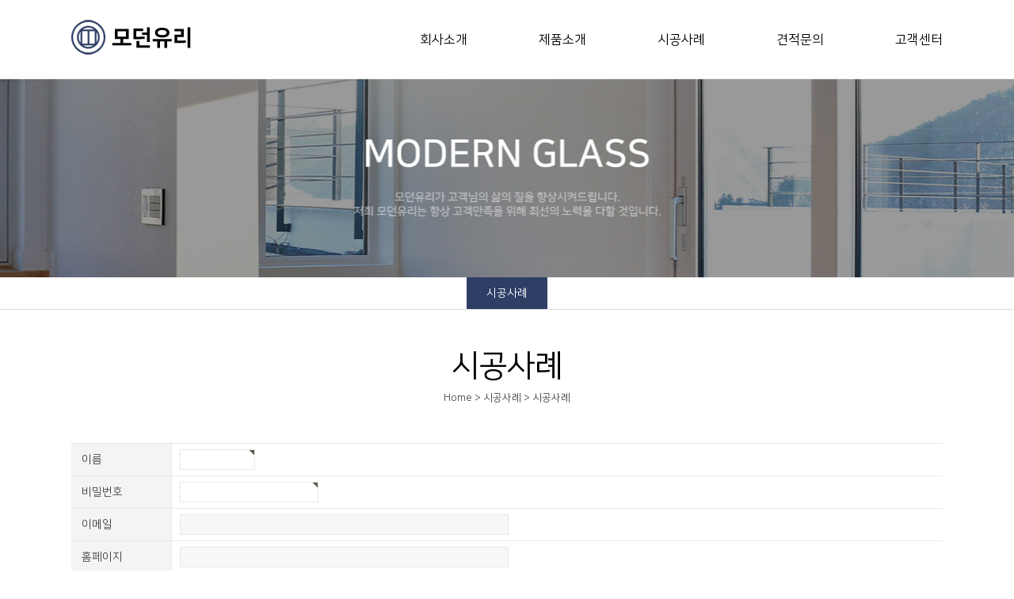

--- FILE ---
content_type: text/html; charset=utf-8
request_url: http://www.modernglass.co.kr/bbs/write.php?w=r&bo_table=sub03_01&wr_id=374
body_size: 16222
content:
<!doctype html>
<html lang="ko">
<head>

<!-- 네이버검색어등록 -->
<link rel="alternate" type="application/rss+xml" title="Site RSS" href="http://modernglass.co.kr/rss" />
<link rel="alternate" type="application/atom+xml" title="Site Atom" href="http://modernglass.co.kr/atom" />

<meta property="og:locale" content="ko_KR" />
<meta property="og:type" content="website" />
<meta property="og:title" content="부산유리 모던유리" />
<meta property="og:site_name" content="부산유리 모던유리" />
<meta property="og:description" content="모던유리는 부산∙경남지역 유리전문 시공업체입니다. 당사는 유리와 관련된 모든 제품을 생산 시공하며 끊임없는 연구 및 개발을 통해 완고한 제품생산 및 시공을 할 수 있도록 최선을 다하고 있습니다. 항상 고객만족에 최선을 다하며 고객맞춤 서비스를 제공할 수 있도록 끊임없이 노력하는 모던유리가 되겠습니다." />
<meta property="og:url" content="http://modernglass.co.kr/" />

<meta name="description" content="모던유리는 부산∙경남지역 유리전문 시공업체입니다. 당사는 유리와 관련된 모든 제품을 생산 시공하며 끊임없는 연구 및 개발을 통해 완고한 제품생산 및 시공을 할 수 있도록 최선을 다하고 있습니다. 항상 고객만족에 최선을 다하며 고객맞춤 서비스를 제공할 수 있도록 끊임없이 노력하는 모던유리가 되겠습니다." />
<meta name="keywords" content="모던유리, 부산유리 모던유리, 유리공사 전문업체, 복층 강화 유리, 대형유리, 컬러유리, 거울 시공 전문" />
<meta name="viewport" content="width=device-width" />
<meta name="naver-site-verification" content="9672db118e5bcbbdf86c51cea419235a31c4be0e" />
<link rel="canonical" href="http://modernglass.co.kr/" />
<!-- 네이버검색어등록 -->

<meta charset="utf-8">
<meta http-equiv="imagetoolbar" content="no">
<meta http-equiv="X-UA-Compatible" content="IE=10,chrome=1">
<title>시공사례 글답변 | 모던유리</title>
<link rel="stylesheet" href="http://www.modernglass.co.kr/css/default.css?ver=161020">
<link rel="stylesheet" href="http://www.modernglass.co.kr/skin/board/gallery/style.css?ver=161020">
<link rel="stylesheet" href="http://www.modernglass.co.kr/css/jquery.bxslider.css">
<link rel="stylesheet" href="http://www.modernglass.co.kr/css/style.css">
<!--[if lte IE 8]>
<script src="http://www.modernglass.co.kr/js/html5.js"></script>
<![endif]-->
<script>
// 자바스크립트에서 사용하는 전역변수 선언
var g5_url       = "http://www.modernglass.co.kr";
var g5_bbs_url   = "http://www.modernglass.co.kr/bbs";
var g5_is_member = "";
var g5_is_admin  = "";
var g5_is_mobile = "";
var g5_bo_table  = "sub03_01";
var g5_sca       = "";
var g5_editor    = "smarteditor2";
var g5_cookie_domain = "";
</script>
<script src="http://www.modernglass.co.kr/js/jquery-1.8.3.min.js"></script>
<script src="http://www.modernglass.co.kr/js/jquery.menu.js?ver=161020"></script>
<script src="http://www.modernglass.co.kr/js/common.js?ver=161020"></script>
<script src="http://www.modernglass.co.kr/js/wrest.js?ver=161020"></script>

<script src="http://www.modernglass.co.kr/js/jquery.hoverIntent.js" type="text/javascript"></script>
<script src="http://www.modernglass.co.kr/js/ssubnav.js" type="text/javascript"></script>
<script src="http://www.modernglass.co.kr/js/jquery.easing.1.3.js" type="text/javascript" ></script>

<script src="http://www.modernglass.co.kr/js/jquery.bxslider.js" type="text/javascript" ></script>


<script type="text/javascript">
$(function(){
	$.slidenav({
	animspeed: 'medium',
	hideonout: 'true'
	});
});
</script>

<script type="text/javascript">
$(function(){
	$("ul.panel li:not("+$("ul.tab li a.selected").attr("href")+")").hide()
	$("ul.tab li a").click(function(){
		$("ul.tab li a").removeClass("selected");
		$(this).addClass("selected");
		$("ul.panel li").hide();
		$($(this).attr("href")).show();
		return false;
	});
});
</script>

<script type="text/javascript">
$(function(){
	$('#slider1').bxSlider({
	  mode: 'fade',
	  auto: true,
	  autoControls: true,
	  pause: 2000
	});

	$('#slider2').bxSlider({
	  mode: 'fade',
	  auto: true,
	  autoControls: true,
	  pause: 2000
	});
});
</script>

</head>
<body>

<!-- 상단 시작 { -->

<div id="head">
	<div class="haeder_inner wrap">
		<div class="logo">
			<a href="http://www.modernglass.co.kr"><img src="http://www.modernglass.co.kr/images/top/logo.png" alt="모던유리" /></a>
		</div>
		<div class="menu">
			<div class="slidenav menu_inner">
				<ul>
					<li>
						<a href="http://www.modernglass.co.kr/sub01/sub01_01.php">회사소개</a>
					</li>
					<li>
						<a href="http://www.modernglass.co.kr/sub02/sub02_06.php">제품소개</a>
					</li>
					<li>
						<a href="http://www.modernglass.co.kr/bbs/board.php?bo_table=sub03_01">시공사례</a>
					</li>
					<li>
						<a href="http://www.modernglass.co.kr/bbs/board.php?bo_table=sub03_02">견적문의</a>
					</li>
					<li>
						<a href="http://www.modernglass.co.kr/bbs/board.php?bo_table=sub03_03">고객센터</a>
					</li>
				</ul>
			</div>
		</div>
	</div>
</div>



<script>

	$('.bxslider01').bxSlider({
	  pagerCustom: '#bx-pager',
	  controls: false,
	  pager: false,
	  auto: true,
	  speed: 300,
	});

	$(".all_menu").click(function(){
		if($(".all_menu").hasClass("active")){
			$(".all_menu").removeClass("active");
			$(".allmenu_box").removeClass("active");		
		}else{
			$(".all_menu").addClass("active");
			$(".allmenu_box").addClass("active");
		}
	});

</script><div class="subtop">
		<div class="subtop_img04"></div>
	
	
	<!--  -->

	
	<!--  -->

	
		<div class="sub_title">
		<!-- "동남기업은 끊임없는 연구로 개발에 정진할 것입니다." -->
	</div>	
</div>


<div id="sidebar">
    <div id="snb_box">
		<ul class="snb">
			<li class='over'><a href="../bbs/board.php?bo_table=sub03_01">시공사례</a></li>			
		</ul>
    </div>
</div>







 
</div><div id="sub_contents" class="wrap">
	<div id="sub_containner">
		













<div class="subpage_title">
	<h1>시공사례</h1>
	<span class="sub_navi">Home&nbsp;>&nbsp;시공사례&nbsp;>&nbsp;시공사례</span>
</div>







<!-- skin : gallery -->
<section id="bo_w">
    <h2 id="container_title">시공사례 글답변</h2>

    <!-- 게시물 작성/수정 시작 { -->
    <form name="fwrite" id="fwrite" action="http://www.modernglass.co.kr/bbs/write_update.php" onsubmit="return fwrite_submit(this);" method="post" enctype="multipart/form-data" autocomplete="off" style="width:100%">
    <input type="hidden" name="uid" value="26012307064691">
    <input type="hidden" name="w" value="r">
    <input type="hidden" name="bo_table" value="sub03_01">
    <input type="hidden" name="wr_id" value="374">
    <input type="hidden" name="sca" value="">
    <input type="hidden" name="sfl" value="">
    <input type="hidden" name="stx" value="">
    <input type="hidden" name="spt" value="">
    <input type="hidden" name="sst" value="">
    <input type="hidden" name="sod" value="">
    <input type="hidden" name="page" value="">
    <input type="hidden" value="html1" name="html">
    <div class="tbl_frm01 tbl_wrap">
        <table>
        <tbody>
                <tr>
            <th scope="row"><label for="wr_name">이름<strong class="sound_only"> 필수</strong></label></th>
            <td><input type="text" name="wr_name" value="" id="wr_name" required class="frm_input required" size="10" maxlength="20"></td>
        </tr>
        
                <tr>
            <th scope="row"><label for="wr_password">비밀번호<strong class="sound_only"> 필수</strong></label></th>
            <td><input type="password" name="wr_password" id="wr_password" required class="frm_input required" maxlength="20"></td>
        </tr>
        
                <tr>
            <th scope="row"><label for="wr_email">이메일</label></th>
            <td><input type="text" name="wr_email" value="" id="wr_email" class="frm_input email" size="50" maxlength="100"></td>
        </tr>
        
                <tr>
            <th scope="row"><label for="wr_homepage">홈페이지</label></th>
            <td><input type="text" name="wr_homepage" value="" id="wr_homepage" class="frm_input" size="50"></td>
        </tr>
        
        
        
        <tr>
            <th scope="row"><label for="wr_subject">제목<strong class="sound_only">필수</strong></label></th>
            <td>
                <div id="autosave_wrapper">
                    <input type="text" name="wr_subject" value="Re: 대형칼라유리" id="wr_subject" required class="frm_input required" size="50" maxlength="255">
                                    </div>
            </td>
        </tr>

        <tr>
            <th scope="row"><label for="wr_content">내용<strong class="sound_only">필수</strong></label></th>
            <td class="wr_content">
                                <span class="sound_only">웹에디터 시작</span><script>document.write("<div class='cke_sc'><button type='button' class='btn_cke_sc'>단축키 일람</button></div>");</script>
<script src="http://www.modernglass.co.kr/plugin/editor/smarteditor2/js/HuskyEZCreator.js"></script>
<script>var g5_editor_url = "http://www.modernglass.co.kr/plugin/editor/smarteditor2", oEditors = [], ed_nonce = "yuZrYaFmMK|1769123206|34cdb366bf45921c28af3ef8d104e304314d9133";</script>
<script src="http://www.modernglass.co.kr/plugin/editor/smarteditor2/config.js"></script>
<script>
        $(function(){
            $(".btn_cke_sc").click(function(){
                if ($(this).next("div.cke_sc_def").length) {
                    $(this).next("div.cke_sc_def").remove();
                    $(this).text("단축키 일람");
                } else {
                    $(this).after("<div class='cke_sc_def' />").next("div.cke_sc_def").load("http://www.modernglass.co.kr/plugin/editor/smarteditor2/shortcut.html");
                    $(this).text("단축키 일람 닫기");
                }
            });
            $(document).on("click", ".btn_cke_sc_close", function(){
                $(this).parent("div.cke_sc_def").remove();
            });
        });
</script>
<textarea id="wr_content" name="wr_content" class="smarteditor2" maxlength="65536" style="width:100%;height:300px"></textarea>
<span class="sound_only">웹 에디터 끝</span>                            </td>
        </tr>

                <tr>
            <th scope="row"><label for="wr_link1">링크 #1</label></th>
            <td><input type="text" name="wr_link1" value="" id="wr_link1" class="frm_input" size="50"></td>
        </tr>
                <tr>
            <th scope="row"><label for="wr_link2">링크 #2</label></th>
            <td><input type="text" name="wr_link2" value="" id="wr_link2" class="frm_input" size="50"></td>
        </tr>
        
        
                <tr>
            <th scope="row">자동등록방지</th>
            <td>
                
<script>var g5_captcha_url  = "http://www.modernglass.co.kr/plugin/kcaptcha";</script>
<script src="http://www.modernglass.co.kr/plugin/kcaptcha/kcaptcha.js"></script>
<fieldset id="captcha" class="captcha">
<legend><label for="captcha_key">자동등록방지</label></legend>
<img src="javascript:void(0);" alt="" id="captcha_img">
<button type="button" id="captcha_mp3"><span></span>숫자음성듣기</button>
<button type="button" id="captcha_reload"><span></span>새로고침</button><input type="text" name="captcha_key" id="captcha_key" required class="captcha_box required" size="6" maxlength="6">
<span id="captcha_info">자동등록방지 숫자를 순서대로 입력하세요.</span>
</fieldset>            </td>
        </tr>
        
        </tbody>
        </table>
    </div>

    <div class="btn_confirm">
        <input type="submit" value="작성완료" id="btn_submit" accesskey="s" class="btn_submit">
        <a href="./board.php?bo_table=sub03_01" class="btn_cancel">취소</a>
    </div>
    </form>

    <script>
        function html_auto_br(obj)
    {
        if (obj.checked) {
            result = confirm("자동 줄바꿈을 하시겠습니까?\n\n자동 줄바꿈은 게시물 내용중 줄바뀐 곳을<br>태그로 변환하는 기능입니다.");
            if (result)
                obj.value = "html2";
            else
                obj.value = "html1";
        }
        else
            obj.value = "";
    }

    function fwrite_submit(f)
    {
        var wr_content_editor_data = oEditors.getById['wr_content'].getIR();
oEditors.getById['wr_content'].exec('UPDATE_CONTENTS_FIELD', []);
if(jQuery.inArray(document.getElementById('wr_content').value.toLowerCase().replace(/^\s*|\s*$/g, ''), ['&nbsp;','<p>&nbsp;</p>','<p><br></p>','<div><br></div>','<p></p>','<br>','']) != -1){document.getElementById('wr_content').value='';}
if (!wr_content_editor_data || jQuery.inArray(wr_content_editor_data.toLowerCase(), ['&nbsp;','<p>&nbsp;</p>','<p><br></p>','<p></p>','<br>']) != -1) { alert("내용을 입력해 주십시오."); oEditors.getById['wr_content'].exec('FOCUS'); return false; }

        var subject = "";
        var content = "";
        $.ajax({
            url: g5_bbs_url+"/ajax.filter.php",
            type: "POST",
            data: {
                "subject": f.wr_subject.value,
                "content": f.wr_content.value
            },
            dataType: "json",
            async: false,
            cache: false,
            success: function(data, textStatus) {
                subject = data.subject;
                content = data.content;
            }
        });

        if (subject) {
            alert("제목에 금지단어('"+subject+"')가 포함되어있습니다");
            f.wr_subject.focus();
            return false;
        }

        if (content) {
            alert("내용에 금지단어('"+content+"')가 포함되어있습니다");
            if (typeof(ed_wr_content) != "undefined")
                ed_wr_content.returnFalse();
            else
                f.wr_content.focus();
            return false;
        }

        if (document.getElementById("char_count")) {
            if (char_min > 0 || char_max > 0) {
                var cnt = parseInt(check_byte("wr_content", "char_count"));
                if (char_min > 0 && char_min > cnt) {
                    alert("내용은 "+char_min+"글자 이상 쓰셔야 합니다.");
                    return false;
                }
                else if (char_max > 0 && char_max < cnt) {
                    alert("내용은 "+char_max+"글자 이하로 쓰셔야 합니다.");
                    return false;
                }
            }
        }

        if (!chk_captcha()) return false;

        document.getElementById("btn_submit").disabled = "disabled";

        return true;
    }
    </script>
</section>
<!-- } 게시물 작성/수정 끝 -->
	</div> <!-- END #sub_contents -->
</div> <!-- END #sub_containner -->

<div id="footer">

	<div class="copyright wrap">
		<p>
			모던유리 | 대표이사 : 권영열 | 주소 : 부산시 수영구 망미1동 829-23번지 | Phone : 010-4545-6212<br />
			Tel : 051-803-9410 | Fax : 051-803-9410 | 사업자등록번호 : 605-20-18453 | E-mail : modern010@naver.com<br />
			<span>Copyright ©2017 모던유리. All Rights Reserved. Desigb by <a href="http://twinh.co.kr" target="_blank">TwinH</a></span>
		</p>
	</div>
</div>


<!-- } 하단 끝 -->

<script>
$(function() {
    // 폰트 리사이즈 쿠키있으면 실행
    font_resize("container", get_cookie("ck_font_resize_rmv_class"), get_cookie("ck_font_resize_add_class"));
});
</script>



<!-- ie6,7에서 사이드뷰가 게시판 목록에서 아래 사이드뷰에 가려지는 현상 수정 -->
<!--[if lte IE 7]>
<script>
$(function() {
    var $sv_use = $(".sv_use");
    var count = $sv_use.length;

    $sv_use.each(function() {
        $(this).css("z-index", count);
        $(this).css("position", "relative");
        count = count - 1;
    });
});
</script>
<![endif]-->

</body>
</html>


--- FILE ---
content_type: text/html
request_url: http://www.modernglass.co.kr/plugin/editor/smarteditor2/SmartEditor2Skin.html
body_size: 98311
content:
<!DOCTYPE HTML PUBLIC "-//W3C//DTD HTML 4.01 Transitional//EN" "http://www.w3.org/TR/html4/loose.dtd">
<html lang="ko">
<head>
<meta http-equiv="Content-Type" content="text/html; charset=utf-8">
<meta http-equiv="Content-Script-Type" content="text/javascript">
<meta http-equiv="Content-Style-Type" content="text/css">
<title>네이버 :: Smart Editor 2 &#8482;</title>
<link href="css/smart_editor2.css" rel="stylesheet" type="text/css">
<style type="text/css">
	body { margin: 10px; }
</style>
<script type="text/javascript" src="./js/lib/jindo2.all.js" charset="utf-8"></script>
<script type="text/javascript" src="./js/lib/jindo_component.js" charset="utf-8"></script>
<script type="text/javascript" src="./js/SE2M_Configuration.js?v3" charset="utf-8"></script>	<!-- 설정 파일 -->
<script type="text/javascript" src="./js/SE2BasicCreator.js" charset="utf-8"></script>
<script type="text/javascript" src="./js/smarteditor2.min.js" charset="utf-8"></script>

<!-- 사진첨부샘플  --> 
<script type="text/javascript" src="photo_uploader/plugin/hp_SE2M_AttachQuickPhoto.js?v3" charset="utf-8"></script>
</head>
<body>



<span id="rev" style="display:none">Version: 2.8.2.12056 </span>

<!-- SE2 Markup Start -->	
<div id="smart_editor2">
	<div id="smart_editor2_content"><a href="#se2_iframe" class="blind">글쓰기영역으로 바로가기</a>
		<div class="se2_tool" id="se2_tool">
			
			<div class="se2_text_tool husky_seditor_text_tool">
			<ul class="se2_font_type">
				<li class="husky_seditor_ui_fontName"><button type="button" class="se2_font_family" title="글꼴"><span class="husky_se2m_current_fontName">글꼴</span></button>
					<!-- 글꼴 레이어 -->
					<div class="se2_layer husky_se_fontName_layer">
						<div class="se2_in_layer">
							<ul class="se2_l_font_fam">
							<li style="display:none"><button type="button"><span>@DisplayName@<span>(</span><em style="font-family:FontFamily;">@SampleText@</em><span>)</span></span></button></li>
							<li class="se2_division husky_seditor_font_separator"></li>
							<li><button type="button"><span>나눔고딕<span>(</span><em style="font-family:'나눔고딕',NanumGothic;">가나다라</em><span>)</span></span></button></li>
							<li><button type="button"><span>나눔명조<span>(</span><em style="font-family:'나눔명조',NanumMyeongjo;">가나다라</em><span>)</span></span></button></li>
							<li><button type="button"><span>나눔고딕코딩<span>(</span><em style="font-family:'나눔고딕코딩',NanumGothicCoding;">가나다라</em><span>)</span></span></button></li>
							<li><button type="button"><span>나눔바른고딕<span>(</span><em style="font-family:'나눔바른고딕',NanumBarunGothic;">가나다라</em><span>)</span></span></button></li>
							<li><button type="button"><span>나눔바른펜<span>(</span><em style="font-family:'나눔바른펜',NanumBarunPen;">가나다라</em><span>)</span></span></button></li>
							</ul>
						</div>
					</div>
					<!-- //글꼴 레이어 -->
				</li>

				<li class="husky_seditor_ui_fontSize"><button type="button" class="se2_font_size" title="글자크기"><span class="husky_se2m_current_fontSize">크기</span></button>
					<!-- 폰트 사이즈 레이어 -->
					<div class="se2_layer husky_se_fontSize_layer">
						<div class="se2_in_layer">
							<ul class="se2_l_font_size">
							<li><button type="button"><span style="margin-top:4px; margin-bottom:3px; margin-left:5px; font-size:7pt;">가나다라마바사<span style=" font-size:7pt;">(7pt)</span></span></button></li>
							<li><button type="button"><span style="margin-bottom:2px; font-size:8pt;">가나다라마바사<span style="font-size:8pt;">(8pt)</span></span></button></li>
							<li><button type="button"><span style="margin-bottom:1px; font-size:9pt;">가나다라마바사<span style="font-size:9pt;">(9pt)</span></span></button></li>
							<li><button type="button"><span style="margin-bottom:1px; font-size:10pt;">가나다라마바사<span style="font-size:10pt;">(10pt)</span></span></button></li>
							<li><button type="button"><span style="margin-bottom:2px; font-size:11pt;">가나다라마바사<span style="font-size:11pt;">(11pt)</span></span></button></li>
							<li><button type="button"><span style="margin-bottom:1px; font-size:12pt;">가나다라마바사<span style="font-size:12pt;">(12pt)</span></span></button></li>
							<li><button type="button"><span style="margin-bottom:2px; font-size:14pt;">가나다라마바사<span style="margin-left:6px;font-size:14pt;">(14pt)</span></span></button></li>
							<li><button type="button"><span style="margin-bottom:1px; font-size:18pt;">가나다라마바사<span style="margin-left:8px;font-size:18pt;">(18pt)</span></span></button></li>
							<li><button type="button"><span style="margin-left:3px; font-size:24pt;">가나다라마<span style="margin-left:11px;font-size:24pt;">(24pt)</span></span></button></li>
							<li><button type="button"><span style="margin-top:-1px; margin-left:3px; font-size:36pt;">가나다<span style="font-size:36pt;">(36pt)</span></span></button></li>
							</ul>
						</div>
					</div>
					<!-- //폰트 사이즈 레이어 -->
				</li>
</ul><ul>
				<li class="husky_seditor_ui_bold first_child"><button type="button" title="굵게[Ctrl+B]" class="se2_bold"><span class="_buttonRound tool_bg">굵게[Ctrl+B]</span></button></li>

				<li class="husky_seditor_ui_underline"><button type="button" title="밑줄[Ctrl+U]" class="se2_underline"><span class="_buttonRound">밑줄[Ctrl+U]</span></button></li>

				<li class="husky_seditor_ui_italic"><button type="button" title="기울임꼴[Ctrl+I]" class="se2_italic"><span class="_buttonRound">기울임꼴[Ctrl+I]</span></button></li>

				<li class="husky_seditor_ui_lineThrough"><button type="button" title="취소선[Ctrl+D]" class="se2_tdel"><span class="_buttonRound">취소선[Ctrl+D]</span></button></li>

				<li class="se2_pair husky_seditor_ui_fontColor"><span class="selected_color husky_se2m_fontColor_lastUsed" style="background-color:#4477f9"></span><span class="husky_seditor_ui_fontColorA"><button type="button" title="글자색" class="se2_fcolor"><span>글자색</span></button></span><span class="husky_seditor_ui_fontColorB"><button type="button" title="더보기" class="se2_fcolor_more"><span class="_buttonRound">더보기</span></button></span>				
					<!-- 글자색 -->
					<div class="se2_layer husky_se2m_fontcolor_layer" style="display:none">
						<div class="se2_in_layer husky_se2m_fontcolor_paletteHolder">
							<div class="se2_palette husky_se2m_color_palette">
								<ul class="se2_pick_color">
								<li><button type="button" title="#ff0000" style="background:#ff0000"><span><span>#ff0000</span></span></button></li>
								<li><button type="button" title="#ff6c00" style="background:#ff6c00"><span><span>#ff6c00</span></span></button></li>
								<li><button type="button" title="#ffaa00" style="background:#ffaa00"><span><span>#ffaa00</span></span></button></li>
								<li><button type="button" title="#ffef00" style="background:#ffef00"><span><span>#ffef00</span></span></button></li>
								<li><button type="button" title="#a6cf00" style="background:#a6cf00"><span><span>#a6cf00</span></span></button></li>
								<li><button type="button" title="#009e25" style="background:#009e25"><span><span>#009e25</span></span></button></li>
								<li><button type="button" title="#00b0a2" style="background:#00b0a2"><span><span>#00b0a2</span></span></button></li>
								<li><button type="button" title="#0075c8" style="background:#0075c8"><span><span>#0075c8</span></span></button></li>
								<li><button type="button" title="#3a32c3" style="background:#3a32c3"><span><span>#3a32c3</span></span></button></li>
								<li><button type="button" title="#7820b9" style="background:#7820b9"><span><span>#7820b9</span></span></button></li>
								<li><button type="button" title="#ef007c" style="background:#ef007c"><span><span>#ef007c</span></span></button></li>
								<li><button type="button" title="#000000" style="background:#000000"><span><span>#000000</span></span></button></li>
								<li><button type="button" title="#252525" style="background:#252525"><span><span>#252525</span></span></button></li>
								<li><button type="button" title="#464646" style="background:#464646"><span><span>#464646</span></span></button></li>
								<li><button type="button" title="#636363" style="background:#636363"><span><span>#636363</span></span></button></li>
								<li><button type="button" title="#7d7d7d" style="background:#7d7d7d"><span><span>#7d7d7d</span></span></button></li>
								<li><button type="button" title="#9a9a9a" style="background:#9a9a9a"><span><span>#9a9a9a</span></span></button></li>
								<li><button type="button" title="#ffe8e8" style="background:#ffe8e8"><span><span>#9a9a9a</span></span></button></li>
								<li><button type="button" title="#f7e2d2" style="background:#f7e2d2"><span><span>#f7e2d2</span></span></button></li>
								<li><button type="button" title="#f5eddc" style="background:#f5eddc"><span><span>#f5eddc</span></span></button></li>
								<li><button type="button" title="#f5f4e0" style="background:#f5f4e0"><span><span>#f5f4e0</span></span></button></li>
								<li><button type="button" title="#edf2c2" style="background:#edf2c2"><span><span>#edf2c2</span></span></button></li>
								<li><button type="button" title="#def7e5" style="background:#def7e5"><span><span>#def7e5</span></span></button></li>
								<li><button type="button" title="#d9eeec" style="background:#d9eeec"><span><span>#d9eeec</span></span></button></li>
								<li><button type="button" title="#c9e0f0" style="background:#c9e0f0"><span><span>#c9e0f0</span></span></button></li>
								<li><button type="button" title="#d6d4eb" style="background:#d6d4eb"><span><span>#d6d4eb</span></span></button></li>
								<li><button type="button" title="#e7dbed" style="background:#e7dbed"><span><span>#e7dbed</span></span></button></li>
								<li><button type="button" title="#f1e2ea" style="background:#f1e2ea"><span><span>#f1e2ea</span></span></button></li>
								<li><button type="button" title="#acacac" style="background:#acacac"><span><span>#acacac</span></span></button></li>
								<li><button type="button" title="#c2c2c2" style="background:#c2c2c2"><span><span>#c2c2c2</span></span></button></li>
								<li><button type="button" title="#cccccc" style="background:#cccccc"><span><span>#cccccc</span></span></button></li>
								<li><button type="button" title="#e1e1e1" style="background:#e1e1e1"><span><span>#e1e1e1</span></span></button></li>
								<li><button type="button" title="#ebebeb" style="background:#ebebeb"><span><span>#ebebeb</span></span></button></li>
								<li><button type="button" title="#ffffff" style="background:#ffffff"><span><span>#ffffff</span></span></button></li>
								</ul>
								<ul class="se2_pick_color" style="width:156px;">
								<li><button type="button" title="#e97d81" style="background:#e97d81"><span><span>#e97d81</span></span></button></li>
								<li><button type="button" title="#e19b73" style="background:#e19b73"><span><span>#e19b73</span></span></button></li>
								<li><button type="button" title="#d1b274" style="background:#d1b274"><span><span>#d1b274</span></span></button></li>
								<li><button type="button" title="#cfcca2" style="background:#cfcca2"><span><span>#cfcca2</span></span></button></li>
								<li><button type="button" title="#cfcca2" style="background:#cfcca2"><span><span>#cfcca2</span></span></button></li>
								<li><button type="button" title="#61b977" style="background:#61b977"><span><span>#61b977</span></span></button></li>
								<li><button type="button" title="#53aea8" style="background:#53aea8"><span><span>#53aea8</span></span></button></li>
								<li><button type="button" title="#518fbb" style="background:#518fbb"><span><span>#518fbb</span></span></button></li>
								<li><button type="button" title="#6a65bb" style="background:#6a65bb"><span><span>#6a65bb</span></span></button></li>
								<li><button type="button" title="#9a54ce" style="background:#9a54ce"><span><span>#9a54ce</span></span></button></li>
								<li><button type="button" title="#e573ae" style="background:#e573ae"><span><span>#e573ae</span></span></button></li>
								<li><button type="button" title="#5a504b" style="background:#5a504b"><span><span>#5a504b</span></span></button></li>
								<li><button type="button" title="#767b86" style="background:#767b86"><span><span>#767b86</span></span></button></li>
								<li><button type="button" title="#951015" style="background:#951015"><span><span>#951015</span></span></button></li>
								<li><button type="button" title="#6e391a" style="background:#6e391a"><span><span>#6e391a</span></span></button></li>
								<li><button type="button" title="#785c25" style="background:#785c25"><span><span>#785c25</span></span></button></li>
								<li><button type="button" title="#5f5b25" style="background:#5f5b25"><span><span>#5f5b25</span></span></button></li>
								<li><button type="button" title="#4c511f" style="background:#4c511f"><span><span>#4c511f</span></span></button></li>
								<li><button type="button" title="#1c4827" style="background:#1c4827"><span><span>#1c4827</span></span></button></li>
								<li><button type="button" title="#0d514c" style="background:#0d514c"><span><span>#0d514c</span></span></button></li>
								<li><button type="button" title="#1b496a" style="background:#1b496a"><span><span>#1b496a</span></span></button></li>
								<li><button type="button" title="#2b285f" style="background:#2b285f"><span><span>#2b285f</span></span></button></li>
								<li><button type="button" title="#45245b" style="background:#45245b"><span><span>#45245b</span></span></button></li>
								<li><button type="button" title="#721947" style="background:#721947"><span><span>#721947</span></span></button></li>
								<li><button type="button" title="#352e2c" style="background:#352e2c"><span><span>#352e2c</span></span></button></li>
								<li><button type="button" title="#3c3f45" style="background:#3c3f45"><span><span>#3c3f45</span></span></button></li>
								</ul>
								<button type="button" title="더보기" class="se2_view_more husky_se2m_color_palette_more_btn"><span>더보기</span></button>
								<div class="husky_se2m_color_palette_recent" style="display:none">
									<h4>최근 사용한 색</h4>
									<ul class="se2_pick_color">
									<li></li>
									<!-- 최근 사용한 색 템플릿 -->
									<!-- <li><button type="button" title="#e97d81" style="background:#e97d81"><span><span>#e97d81</span></span></button></li> -->
									<!-- //최근 사용한 색 템플릿 -->
									</ul>
								</div>								
								<div class="se2_palette2 husky_se2m_color_palette_colorpicker">
									<!--form action="http://test.emoticon.naver.com/colortable/TextAdd.nhn" method="post"-->
										<div class="se2_color_set">
											<span class="se2_selected_color"><span class="husky_se2m_cp_preview" style="background:#e97d81"></span></span><input type="text" name="" class="input_ty1 husky_se2m_cp_colorcode" value="#e97d81"><button type="button" class="se2_btn_insert husky_se2m_color_palette_ok_btn" title="입력"><span>입력</span></button></div>
										<!--input type="hidden" name="callback" value="http://test.emoticon.naver.com/colortable/result.jsp" />
										<input type="hidden" name="callback_func" value="1" />
										<input type="hidden" name="text_key" value="" />
										<input type="hidden" name="text_data" value="" />
									</form-->
									<div class="se2_gradation1 husky_se2m_cp_colpanel"></div>
									<div class="se2_gradation2 husky_se2m_cp_huepanel"></div>
								</div>
							</div>
                        </div>
					</div>
                    <!-- //글자색 -->
				</li>

				<li class="se2_pair husky_seditor_ui_BGColor"><span class="selected_color husky_se2m_BGColor_lastUsed" style="background-color:#4477f9"></span><span class="husky_seditor_ui_BGColorA"><button type="button" title="배경색" class="se2_bgcolor"><span>배경색</span></button></span><span class="husky_seditor_ui_BGColorB"><button type="button" title="더보기" class="se2_bgcolor_more"><span class="_buttonRound">더보기</span></button></span>
					<!-- 배경색 -->
					<div class="se2_layer se2_layer husky_se2m_BGColor_layer" style="display:none">
						<div class="se2_in_layer">
							<div class="se2_palette_bgcolor">
								<ul class="se2_background husky_se2m_bgcolor_list">
								<li><button type="button" title="배경색#ff0000 글자색#ffffff" style="background:#ff0000; color:#ffffff"><span><span>가나다</span></span></button></li>								
								<li><button type="button" title="배경색#6d30cf 글자색#ffffff" style="background:#6d30cf; color:#ffffff"><span><span>가나다</span></span></button></li>
								<li><button type="button" title="배경색#000000 글자색#ffffff" style="background:#000000; color:#ffffff"><span><span>가나다</span></span></button></li>
								<li><button type="button" title="배경색#ff6600 글자색#ffffff" style="background:#ff6600; color:#ffffff"><span><span>가나다</span></span></button></li>
								<li><button type="button" title="배경색#3333cc 글자색#ffffff" style="background:#3333cc; color:#ffffff"><span><span>가나다</span></span></button></li>
								<li><button type="button" title="배경색#333333 글자색#ffff00" style="background:#333333; color:#ffff00"><span><span>가나다</span></span></button></li>
								<li><button type="button" title="배경색#ffa700 글자색#ffffff" style="background:#ffa700; color:#ffffff"><span><span>가나다</span></span></button></li>
								<li><button type="button" title="배경색#009999 글자색#ffffff" style="background:#009999; color:#ffffff"><span><span>가나다</span></span></button></li>
								<li><button type="button" title="배경색#8e8e8e 글자색#ffffff" style="background:#8e8e8e; color:#ffffff"><span><span>가나다</span></span></button></li>								
								<li><button type="button" title="배경색#cc9900 글자색#ffffff" style="background:#cc9900; color:#ffffff"><span><span>가나다</span></span></button></li>
								<li><button type="button" title="배경색#77b02b 글자색#ffffff" style="background:#77b02b; color:#ffffff"><span><span>가나다</span></span></button></li>
								<li><button type="button" title="배경색#ffffff 글자색#000000" style="background:#ffffff; color:#000000"><span><span>가나다</span></span></button></li>
								</ul>
							</div>
							<div class="husky_se2m_BGColor_paletteHolder"></div>
                        </div>
					</div>
                    <!-- //배경색 -->
				</li>

				<li class="husky_seditor_ui_superscript"><button type="button" title="윗첨자" class="se2_sup"><span class="_buttonRound">윗첨자</span></button></li>

				<li class="husky_seditor_ui_subscript last_child"><button type="button" title="아래첨자" class="se2_sub"><span class="_buttonRound tool_bg">아래첨자</span></button></li>
</ul><ul>
				<li class="husky_seditor_ui_justifyleft first_child"><button type="button" title="왼쪽정렬" class="se2_left"><span class="_buttonRound tool_bg">왼쪽정렬</span></button></li>

				<li class="husky_seditor_ui_justifycenter"><button type="button" title="가운데정렬" class="se2_center"><span class="_buttonRound">가운데정렬</span></button></li>

				<li class="husky_seditor_ui_justifyright"><button type="button" title="오른쪽정렬" class="se2_right"><span class="_buttonRound">오른쪽정렬</span></button></li>

				<li class="husky_seditor_ui_justifyfull"><button type="button" title="양쪽정렬" class="se2_justify"><span class="_buttonRound">양쪽정렬</span></button></li>	

				<li class="husky_seditor_ui_lineHeight last_child"><button type="button" title="줄간격" class="se2_lineheight" ><span class="_buttonRound tool_bg">줄간격</span></button>
					<!-- 줄간격 레이어 -->
					<div class="se2_layer husky_se2m_lineHeight_layer">
						<div class="se2_in_layer">
							<ul class="se2_l_line_height">
							<li><button type="button"><span>50%</span></button></li>
							<li><button type="button"><span>80%</span></button></li>
							<li><button type="button"><span>100%</span></button></li>
							<li><button type="button"><span>120%</span></button></li>
							<li><button type="button"><span>150%</span></button></li>
							<li><button type="button"><span>180%</span></button></li>
							<li><button type="button"><span>200%</span></button></li>
							</ul>
							<div class="se2_l_line_height_user husky_se2m_lineHeight_direct_input">
								<h3>직접 입력</h3>
								<span class="bx_input">
								<input type="text" class="input_ty1" maxlength="3" style="width:75px">
								<button type="button" title="1% 더하기" class="btn_up"><span>1% 더하기</span></button>
								<button type="button" title="1% 빼기" class="btn_down"><span>1% 빼기</span></button>
								</span>		
								<div class="btn_area">
									<button type="button" class="se2_btn_apply3"><span>적용</span></button><button type="button" class="se2_btn_cancel3"><span>취소</span></button>
								</div>
							</div>
						</div>
					</div>
					<!-- //줄간격 레이어 -->
				</li>
</ul><ul>
				<li class="husky_seditor_ui_text_more" id="se2_text_more"><button title="더보기" type="button" class="se2_text_tool_more"><span>더보기</span></button>
					<div class="se2_sub_text_tool se2_sub_step1">
						<ul>
						<li class="husky_seditor_ui_orderedlist"><button type="button" title="번호매기기" class="se2_ol"><span class="_buttonRound">번호매기기</span></button></li>
						<li class="husky_seditor_ui_unorderedlist"><button type="button" title="글머리기호" class="se2_ul"><span class="_buttonRound">글머리기호</span></button></li>
						<li class="husky_seditor_ui_outdent"><button type="button" title="내어쓰기[Shift+Tab]" class="se2_outdent"><span class="_buttonRound">내어쓰기[Shift+Tab]</span></button></li>
						<li class="husky_seditor_ui_indent"><button type="button" title="들여쓰기[Tab]" class="se2_indent"><span class="_buttonRound">들여쓰기[Tab]</span></button></li>
						</ul>
					</div>
				</li>
</ul><ul>
				<li class="husky_seditor_ui_quote single_child"><button type="button" title="인용구" class="se2_blockquote"><span class="_buttonRound tool_bg">인용구</span></button>
					<!-- 인용구 -->
					<div class="se2_layer husky_seditor_blockquote_layer" style="margin-left:-407px; display:none;">
						<div class="se2_in_layer">
							<div class="se2_quote">
								<ul>
								<li class="q1"><button type="button" class="se2_quote1"><span><span>인용구 스타일1</span></span></button></li>
								<li class="q2"><button type="button" class="se2_quote2"><span><span>인용구 스타일2</span></span></button></li>
								<li class="q3"><button type="button" class="se2_quote3"><span><span>인용구 스타일3</span></span></button></li>
								<li class="q4"><button type="button" class="se2_quote4"><span><span>인용구 스타일4</span></span></button></li>
								<li class="q5"><button type="button" class="se2_quote5"><span><span>인용구 스타일5</span></span></button></li>
								<li class="q6"><button type="button" class="se2_quote6"><span><span>인용구 스타일6</span></span></button></li>
								<li class="q7"><button type="button" class="se2_quote7"><span><span>인용구 스타일7</span></span></button></li>
								<li class="q8"><button type="button" class="se2_quote8"><span><span>인용구 스타일8</span></span></button></li>
								<li class="q9"><button type="button" class="se2_quote9"><span><span>인용구 스타일9</span></span></button></li>
								<li class="q10"><button type="button" class="se2_quote10"><span><span>인용구 스타일10</span></span></button></li>
								</ul>
								<button type="button" class="se2_cancel2"><span>적용취소</span></button>
							</div>
						</div>
					</div>
					<!-- //인용구 -->
				</li>
</ul><ul>
				<li class="husky_seditor_ui_hyperlink first_child"><button type="button" title="링크" class="se2_url"><span class="_buttonRound tool_bg">링크</span></button>
					<!-- 링크 -->
					<div class="se2_layer" style="margin-left:-285px">
						<div class="se2_in_layer">
							<div class="se2_url2">
								<input type="text" class="input_ty1" value="http://">
								<button type="button" class="se2_apply"><span>적용</span></button><button type="button" class="se2_cancel"><span>취소</span></button>
							</div>
						</div>
					</div>
					<!-- //링크 -->
				</li>

				<li class="husky_seditor_ui_sCharacter"><button type="button" title="특수기호" class="se2_character"><span class="_buttonRound">특수기호</span></button>
					<!-- 특수기호 -->
					<div class="se2_layer husky_seditor_sCharacter_layer" style="margin-left:-448px;">
						<div class="se2_in_layer">
							<div class="se2_bx_character">
								<ul class="se2_char_tab">
								<li class="active"><button type="button" title="일반기호" class="se2_char1"><span>일반기호</span></button>
									<div class="se2_s_character">
										<ul class="husky_se2m_sCharacter_list">
											<li></li>
											<!-- 일반기호 목록 -->
											<!-- <li class="hover"><button type="button"><span>｛</span></button></li><li class="active"><button type="button"><span>｝</span></button></li><li><button type="button"><span>〔</span></button></li><li><button type="button"><span>〕</span></button></li><li><button type="button"><span>〈</span></button></li><li><button type="button"><span>〉</span></button></li><li><button type="button"><span>《</span></button></li><li><button type="button"><span>》</span></button></li><li><button type="button"><span>「</span></button></li><li><button type="button"><span>」</span></button></li><li><button type="button"><span>『</span></button></li><li><button type="button"><span>』</span></button></li><li><button type="button"><span>【</span></button></li><li><button type="button"><span>】</span></button></li><li><button type="button"><span>‘</span></button></li><li><button type="button"><span>’</span></button></li><li><button type="button"><span>“</span></button></li><li><button type="button"><span>”</span></button></li><li><button type="button"><span>、</span></button></li><li><button type="button"><span>。</span></button></li><li><button type="button"><span>·</span></button></li><li><button type="button"><span>‥</span></button></li><li><button type="button"><span>…</span></button></li><li><button type="button"><span>§</span></button></li><li><button type="button"><span>※</span></button></li><li><button type="button"><span>☆</span></button></li><li><button type="button"><span>★</span></button></li><li><button type="button"><span>○</span></button></li><li><button type="button"><span>●</span></button></li><li><button type="button"><span>◎</span></button></li><li><button type="button"><span>◇</span></button></li><li><button type="button"><span>◆</span></button></li><li><button type="button"><span>□</span></button></li><li><button type="button"><span>■</span></button></li><li><button type="button"><span>△</span></button></li><li><button type="button"><span>▲</span></button></li><li><button type="button"><span>▽</span></button></li><li><button type="button"><span>▼</span></button></li><li><button type="button"><span>◁</span></button></li><li><button type="button"><span>◀</span></button></li><li><button type="button"><span>▷</span></button></li><li><button type="button"><span>▶</span></button></li><li><button type="button"><span>♤</span></button></li><li><button type="button"><span>♠</span></button></li><li><button type="button"><span>♡</span></button></li><li><button type="button"><span>♥</span></button></li><li><button type="button"><span>♧</span></button></li><li><button type="button"><span>♣</span></button></li><li><button type="button"><span>⊙</span></button></li><li><button type="button"><span>◈</span></button></li><li><button type="button"><span>▣</span></button></li><li><button type="button"><span>◐</span></button></li><li><button type="button"><span>◑</span></button></li><li><button type="button"><span>▒</span></button></li><li><button type="button"><span>▤</span></button></li><li><button type="button"><span>▥</span></button></li><li><button type="button"><span>▨</span></button></li><li><button type="button"><span>▧</span></button></li><li><button type="button"><span>▦</span></button></li><li><button type="button"><span>▩</span></button></li><li><button type="button"><span>±</span></button></li><li><button type="button"><span>×</span></button></li><li><button type="button"><span>÷</span></button></li><li><button type="button"><span>≠</span></button></li><li><button type="button"><span>≤</span></button></li><li><button type="button"><span>≥</span></button></li><li><button type="button"><span>∞</span></button></li><li><button type="button"><span>∴</span></button></li><li><button type="button"><span>°</span></button></li><li><button type="button"><span>′</span></button></li><li><button type="button"><span>″</span></button></li><li><button type="button"><span>∠</span></button></li><li><button type="button"><span>⊥</span></button></li><li><button type="button"><span>⌒</span></button></li><li><button type="button"><span>∂</span></button></li><li><button type="button"><span>≡</span></button></li><li><button type="button"><span>≒</span></button></li><li><button type="button"><span>≪</span></button></li><li><button type="button"><span>≫</span></button></li><li><button type="button"><span>√</span></button></li><li><button type="button"><span>∽</span></button></li><li><button type="button"><span>∝</span></button></li><li><button type="button"><span>∵</span></button></li><li><button type="button"><span>∫</span></button></li><li><button type="button"><span>∬</span></button></li><li><button type="button"><span>∈</span></button></li><li><button type="button"><span>∋</span></button></li><li><button type="button"><span>⊆</span></button></li><li><button type="button"><span>⊇</span></button></li><li><button type="button"><span>⊂</span></button></li><li><button type="button"><span>⊃</span></button></li><li><button type="button"><span>∪</span></button></li><li><button type="button"><span>∩</span></button></li><li><button type="button"><span>∧</span></button></li><li><button type="button"><span>∨</span></button></li><li><button type="button"><span>￢</span></button></li><li><button type="button"><span>⇒</span></button></li><li><button type="button"><span>⇔</span></button></li><li><button type="button"><span>∀</span></button></li><li><button type="button"><span>∃</span></button></li><li><button type="button"><span>´</span></button></li><li><button type="button"><span>～</span></button></li><li><button type="button"><span>ˇ</span></button></li><li><button type="button"><span>˘</span></button></li><li><button type="button"><span>˝</span></button></li><li><button type="button"><span>˚</span></button></li><li><button type="button"><span>˙</span></button></li><li><button type="button"><span>¸</span></button></li><li><button type="button"><span>˛</span></button></li><li><button type="button"><span>¡</span></button></li><li><button type="button"><span>¿</span></button></li><li><button type="button"><span>ː</span></button></li><li><button type="button"><span>∮</span></button></li><li><button type="button"><span>∑</span></button></li><li><button type="button"><span>∏</span></button></li><li><button type="button"><span>♭</span></button></li><li><button type="button"><span>♩</span></button></li><li><button type="button"><span>♪</span></button></li><li><button type="button"><span>♬</span></button></li><li><button type="button"><span>㉿</span></button></li><li><button type="button"><span>→</span></button></li><li><button type="button"><span>←</span></button></li><li><button type="button"><span>↑</span></button></li><li><button type="button"><span>↓</span></button></li><li><button type="button"><span>↔</span></button></li><li><button type="button"><span>↕</span></button></li><li><button type="button"><span>↗</span></button></li><li><button type="button"><span>↙</span></button></li><li><button type="button"><span>↖</span></button></li><li><button type="button"><span>↘</span></button></li><li><button type="button"><span>㈜</span></button></li><li><button type="button"><span>№</span></button></li><li><button type="button"><span>㏇</span></button></li><li><button type="button"><span>™</span></button></li><li><button type="button"><span>㏂</span></button></li><li><button type="button"><span>㏘</span></button></li><li><button type="button"><span>℡</span></button></li><li><button type="button"><span>♨</span></button></li><li><button type="button"><span>☏</span></button></li><li><button type="button"><span>☎</span></button></li><li><button type="button"><span>☜</span></button></li><li><button type="button"><span>☞</span></button></li><li><button type="button"><span>¶</span></button></li><li><button type="button"><span>†</span></button></li><li><button type="button"><span>‡</span></button></li><li><button type="button"><span>®</span></button></li><li><button type="button"><span>ª</span></button></li><li><button type="button"><span>º</span></button></li><li><button type="button"><span>♂</span></button></li><li><button type="button"><span>♀</span></button></li> -->
										</ul>
									</div>
								</li>
								<li><button type="button" title="숫자와 단위" class="se2_char2"><span>숫자와 단위</span></button>
									<div class="se2_s_character">
										<ul class="husky_se2m_sCharacter_list">
											<li></li>
											<!-- 숫자와 단위 목록 -->
											<!-- <li class="hover"><button type="button"><span>½</span></button></li><li><button type="button"><span>⅓</span></button></li><li><button type="button"><span>⅔</span></button></li><li><button type="button"><span>¼</span></button></li><li><button type="button"><span>¾</span></button></li><li><button type="button"><span>⅛</span></button></li><li><button type="button"><span>⅜</span></button></li><li><button type="button"><span>⅝</span></button></li><li><button type="button"><span>⅞</span></button></li><li><button type="button"><span>¹</span></button></li><li><button type="button"><span>²</span></button></li><li><button type="button"><span>³</span></button></li><li><button type="button"><span>⁴</span></button></li><li><button type="button"><span>ⁿ</span></button></li><li><button type="button"><span>₁</span></button></li><li><button type="button"><span>₂</span></button></li><li><button type="button"><span>₃</span></button></li><li><button type="button"><span>₄</span></button></li><li><button type="button"><span>Ⅰ</span></button></li><li><button type="button"><span>Ⅱ</span></button></li><li><button type="button"><span>Ⅲ</span></button></li><li><button type="button"><span>Ⅳ</span></button></li><li><button type="button"><span>Ⅴ</span></button></li><li><button type="button"><span>Ⅵ</span></button></li><li><button type="button"><span>Ⅶ</span></button></li><li><button type="button"><span>Ⅷ</span></button></li><li><button type="button"><span>Ⅸ</span></button></li><li><button type="button"><span>Ⅹ</span></button></li><li><button type="button"><span>ⅰ</span></button></li><li><button type="button"><span>ⅱ</span></button></li><li><button type="button"><span>ⅲ</span></button></li><li><button type="button"><span>ⅳ</span></button></li><li><button type="button"><span>ⅴ</span></button></li><li><button type="button"><span>ⅵ</span></button></li><li><button type="button"><span>ⅶ</span></button></li><li><button type="button"><span>ⅷ</span></button></li><li><button type="button"><span>ⅸ</span></button></li><li><button type="button"><span>ⅹ</span></button></li><li><button type="button"><span>￦</span></button></li><li><button type="button"><span>$</span></button></li><li><button type="button"><span>￥</span></button></li><li><button type="button"><span>￡</span></button></li><li><button type="button"><span>€</span></button></li><li><button type="button"><span>℃</span></button></li><li><button type="button"><span>A</span></button></li><li><button type="button"><span>℉</span></button></li><li><button type="button"><span>￠</span></button></li><li><button type="button"><span>¤</span></button></li><li><button type="button"><span>‰</span></button></li><li><button type="button"><span>㎕</span></button></li><li><button type="button"><span>㎖</span></button></li><li><button type="button"><span>㎗</span></button></li><li><button type="button"><span>ℓ</span></button></li><li><button type="button"><span>㎘</span></button></li><li><button type="button"><span>㏄</span></button></li><li><button type="button"><span>㎣</span></button></li><li><button type="button"><span>㎤</span></button></li><li><button type="button"><span>㎥</span></button></li><li><button type="button"><span>㎦</span></button></li><li><button type="button"><span>㎙</span></button></li><li><button type="button"><span>㎚</span></button></li><li><button type="button"><span>㎛</span></button></li><li><button type="button"><span>㎜</span></button></li><li><button type="button"><span>㎝</span></button></li><li><button type="button"><span>㎞</span></button></li><li><button type="button"><span>㎟</span></button></li><li><button type="button"><span>㎠</span></button></li><li><button type="button"><span>㎡</span></button></li><li><button type="button"><span>㎢</span></button></li><li><button type="button"><span>㏊</span></button></li><li><button type="button"><span>㎍</span></button></li><li><button type="button"><span>㎎</span></button></li><li><button type="button"><span>㎏</span></button></li><li><button type="button"><span>㏏</span></button></li><li><button type="button"><span>㎈</span></button></li><li><button type="button"><span>㎉</span></button></li><li><button type="button"><span>㏈</span></button></li><li><button type="button"><span>㎧</span></button></li><li><button type="button"><span>㎨</span></button></li><li><button type="button"><span>㎰</span></button></li><li><button type="button"><span>㎱</span></button></li><li><button type="button"><span>㎲</span></button></li><li><button type="button"><span>㎳</span></button></li><li><button type="button"><span>㎴</span></button></li><li><button type="button"><span>㎵</span></button></li><li><button type="button"><span>㎶</span></button></li><li><button type="button"><span>㎷</span></button></li><li><button type="button"><span>㎸</span></button></li><li><button type="button"><span>㎹</span></button></li><li><button type="button"><span>㎀</span></button></li><li><button type="button"><span>㎁</span></button></li><li><button type="button"><span>㎂</span></button></li><li><button type="button"><span>㎃</span></button></li><li><button type="button"><span>㎄</span></button></li><li><button type="button"><span>㎺</span></button></li><li><button type="button"><span>㎻</span></button></li><li><button type="button"><span>㎼</span></button></li><li><button type="button"><span>㎽</span></button></li><li><button type="button"><span>㎾</span></button></li><li><button type="button"><span>㎿</span></button></li><li><button type="button"><span>㎐</span></button></li><li><button type="button"><span>㎑</span></button></li><li><button type="button"><span>㎒</span></button></li><li><button type="button"><span>㎓</span></button></li><li><button type="button"><span>㎔</span></button></li><li><button type="button"><span>Ω</span></button></li><li><button type="button"><span>㏀</span></button></li><li><button type="button"><span>㏁</span></button></li><li><button type="button"><span>㎊</span></button></li><li><button type="button"><span>㎋</span></button></li><li><button type="button"><span>㎌</span></button></li><li><button type="button"><span>㏖</span></button></li><li><button type="button"><span>㏅</span></button></li><li><button type="button"><span>㎭</span></button></li><li><button type="button"><span>㎮</span></button></li><li><button type="button"><span>㎯</span></button></li><li><button type="button"><span>㏛</span></button></li><li><button type="button"><span>㎩</span></button></li><li><button type="button"><span>㎪</span></button></li><li><button type="button"><span>㎫</span></button></li><li><button type="button"><span>㎬</span></button></li><li><button type="button"><span>㏝</span></button></li><li><button type="button"><span>㏐</span></button></li><li><button type="button"><span>㏓</span></button></li><li><button type="button"><span>㏃</span></button></li><li><button type="button"><span>㏉</span></button></li><li><button type="button"><span>㏜</span></button></li><li><button type="button"><span>㏆</span></button></li> -->
										</ul>
									</div>
								</li>
								<li><button type="button" title="원,괄호" class="se2_char3"><span>원,괄호</span></button>
									<div class="se2_s_character">
										<ul class="husky_se2m_sCharacter_list">
											<li></li>
											<!-- 원,괄호 목록 -->
											<!-- <li><button type="button"><span>㉠</span></button></li><li><button type="button"><span>㉡</span></button></li><li><button type="button"><span>㉢</span></button></li><li><button type="button"><span>㉣</span></button></li><li><button type="button"><span>㉤</span></button></li><li><button type="button"><span>㉥</span></button></li><li><button type="button"><span>㉦</span></button></li><li><button type="button"><span>㉧</span></button></li><li><button type="button"><span>㉨</span></button></li><li><button type="button"><span>㉩</span></button></li><li><button type="button"><span>㉪</span></button></li><li><button type="button"><span>㉫</span></button></li><li><button type="button"><span>㉬</span></button></li><li><button type="button"><span>㉭</span></button></li><li><button type="button"><span>㉮</span></button></li><li><button type="button"><span>㉯</span></button></li><li><button type="button"><span>㉰</span></button></li><li><button type="button"><span>㉱</span></button></li><li><button type="button"><span>㉲</span></button></li><li><button type="button"><span>㉳</span></button></li><li><button type="button"><span>㉴</span></button></li><li><button type="button"><span>㉵</span></button></li><li><button type="button"><span>㉶</span></button></li><li><button type="button"><span>㉷</span></button></li><li><button type="button"><span>㉸</span></button></li><li><button type="button"><span>㉹</span></button></li><li><button type="button"><span>㉺</span></button></li><li><button type="button"><span>㉻</span></button></li><li><button type="button"><span>ⓐ</span></button></li><li><button type="button"><span>ⓑ</span></button></li><li><button type="button"><span>ⓒ</span></button></li><li><button type="button"><span>ⓓ</span></button></li><li><button type="button"><span>ⓔ</span></button></li><li><button type="button"><span>ⓕ</span></button></li><li><button type="button"><span>ⓖ</span></button></li><li><button type="button"><span>ⓗ</span></button></li><li><button type="button"><span>ⓘ</span></button></li><li><button type="button"><span>ⓙ</span></button></li><li><button type="button"><span>ⓚ</span></button></li><li><button type="button"><span>ⓛ</span></button></li><li><button type="button"><span>ⓜ</span></button></li><li><button type="button"><span>ⓝ</span></button></li><li><button type="button"><span>ⓞ</span></button></li><li><button type="button"><span>ⓟ</span></button></li><li><button type="button"><span>ⓠ</span></button></li><li><button type="button"><span>ⓡ</span></button></li><li><button type="button"><span>ⓢ</span></button></li><li><button type="button"><span>ⓣ</span></button></li><li><button type="button"><span>ⓤ</span></button></li><li><button type="button"><span>ⓥ</span></button></li><li><button type="button"><span>ⓦ</span></button></li><li><button type="button"><span>ⓧ</span></button></li><li><button type="button"><span>ⓨ</span></button></li><li><button type="button"><span>ⓩ</span></button></li><li><button type="button"><span>①</span></button></li><li><button type="button"><span>②</span></button></li><li><button type="button"><span>③</span></button></li><li><button type="button"><span>④</span></button></li><li><button type="button"><span>⑤</span></button></li><li><button type="button"><span>⑥</span></button></li><li><button type="button"><span>⑦</span></button></li><li><button type="button"><span>⑧</span></button></li><li><button type="button"><span>⑨</span></button></li><li><button type="button"><span>⑩</span></button></li><li><button type="button"><span>⑪</span></button></li><li><button type="button"><span>⑫</span></button></li><li><button type="button"><span>⑬</span></button></li><li><button type="button"><span>⑭</span></button></li><li><button type="button"><span>⑮</span></button></li><li><button type="button"><span>㈀</span></button></li><li><button type="button"><span>㈁</span></button></li><li class="hover"><button type="button"><span>㈂</span></button></li><li><button type="button"><span>㈃</span></button></li><li><button type="button"><span>㈄</span></button></li><li><button type="button"><span>㈅</span></button></li><li><button type="button"><span>㈆</span></button></li><li><button type="button"><span>㈇</span></button></li><li><button type="button"><span>㈈</span></button></li><li><button type="button"><span>㈉</span></button></li><li><button type="button"><span>㈊</span></button></li><li><button type="button"><span>㈋</span></button></li><li><button type="button"><span>㈌</span></button></li><li><button type="button"><span>㈍</span></button></li><li><button type="button"><span>㈎</span></button></li><li><button type="button"><span>㈏</span></button></li><li><button type="button"><span>㈐</span></button></li><li><button type="button"><span>㈑</span></button></li><li><button type="button"><span>㈒</span></button></li><li><button type="button"><span>㈓</span></button></li><li><button type="button"><span>㈔</span></button></li><li><button type="button"><span>㈕</span></button></li><li><button type="button"><span>㈖</span></button></li><li><button type="button"><span>㈗</span></button></li><li><button type="button"><span>㈘</span></button></li><li><button type="button"><span>㈙</span></button></li><li><button type="button"><span>㈚</span></button></li><li><button type="button"><span>㈛</span></button></li><li><button type="button"><span>⒜</span></button></li><li><button type="button"><span>⒝</span></button></li><li><button type="button"><span>⒞</span></button></li><li><button type="button"><span>⒟</span></button></li><li><button type="button"><span>⒠</span></button></li><li><button type="button"><span>⒡</span></button></li><li><button type="button"><span>⒢</span></button></li><li><button type="button"><span>⒣</span></button></li><li><button type="button"><span>⒤</span></button></li><li><button type="button"><span>⒥</span></button></li><li><button type="button"><span>⒦</span></button></li><li><button type="button"><span>⒧</span></button></li><li><button type="button"><span>⒨</span></button></li><li><button type="button"><span>⒩</span></button></li><li><button type="button"><span>⒪</span></button></li><li><button type="button"><span>⒫</span></button></li><li><button type="button"><span>⒬</span></button></li><li><button type="button"><span>⒭</span></button></li><li><button type="button"><span>⒮</span></button></li><li><button type="button"><span>⒯</span></button></li><li><button type="button"><span>⒰</span></button></li><li><button type="button"><span>⒱</span></button></li><li><button type="button"><span>⒲</span></button></li><li><button type="button"><span>⒳</span></button></li><li><button type="button"><span>⒴</span></button></li><li><button type="button"><span>⒵</span></button></li><li><button type="button"><span>⑴</span></button></li><li><button type="button"><span>⑵</span></button></li><li><button type="button"><span>⑶</span></button></li><li><button type="button"><span>⑷</span></button></li><li><button type="button"><span>⑸</span></button></li><li><button type="button"><span>⑹</span></button></li><li><button type="button"><span>⑺</span></button></li><li><button type="button"><span>⑻</span></button></li><li><button type="button"><span>⑼</span></button></li><li><button type="button"><span>⑽</span></button></li><li><button type="button"><span>⑾</span></button></li><li><button type="button"><span>⑿</span></button></li><li><button type="button"><span>⒀</span></button></li><li><button type="button"><span>⒁</span></button></li><li><button type="button"><span>⒂</span></button></li> -->
										</ul>
									</div>
								</li>
								<li><button type="button" title="한글" class="se2_char4"><span>한글</span></button>
									<div class="se2_s_character">
										<ul class="husky_se2m_sCharacter_list">
											<li></li>
											<!-- 한글 목록 -->
											<!-- <li><button type="button"><span>ㄱ</span></button></li><li><button type="button"><span>ㄲ</span></button></li><li><button type="button"><span>ㄳ</span></button></li><li><button type="button"><span>ㄴ</span></button></li><li><button type="button"><span>ㄵ</span></button></li><li><button type="button"><span>ㄶ</span></button></li><li><button type="button"><span>ㄷ</span></button></li><li><button type="button"><span>ㄸ</span></button></li><li><button type="button"><span>ㄹ</span></button></li><li><button type="button"><span>ㄺ</span></button></li><li><button type="button"><span>ㄻ</span></button></li><li><button type="button"><span>ㄼ</span></button></li><li><button type="button"><span>ㄽ</span></button></li><li><button type="button"><span>ㄾ</span></button></li><li><button type="button"><span>ㄿ</span></button></li><li><button type="button"><span>ㅀ</span></button></li><li><button type="button"><span>ㅁ</span></button></li><li><button type="button"><span>ㅂ</span></button></li><li><button type="button"><span>ㅃ</span></button></li><li><button type="button"><span>ㅄ</span></button></li><li><button type="button"><span>ㅅ</span></button></li><li><button type="button"><span>ㅆ</span></button></li><li><button type="button"><span>ㅇ</span></button></li><li><button type="button"><span>ㅈ</span></button></li><li><button type="button"><span>ㅉ</span></button></li><li><button type="button"><span>ㅊ</span></button></li><li><button type="button"><span>ㅋ</span></button></li><li><button type="button"><span>ㅌ</span></button></li><li><button type="button"><span>ㅍ</span></button></li><li><button type="button"><span>ㅎ</span></button></li><li><button type="button"><span>ㅏ</span></button></li><li><button type="button"><span>ㅐ</span></button></li><li><button type="button"><span>ㅑ</span></button></li><li><button type="button"><span>ㅒ</span></button></li><li><button type="button"><span>ㅓ</span></button></li><li><button type="button"><span>ㅔ</span></button></li><li><button type="button"><span>ㅕ</span></button></li><li><button type="button"><span>ㅖ</span></button></li><li><button type="button"><span>ㅗ</span></button></li><li><button type="button"><span>ㅘ</span></button></li><li><button type="button"><span>ㅙ</span></button></li><li><button type="button"><span>ㅚ</span></button></li><li><button type="button"><span>ㅛ</span></button></li><li><button type="button"><span>ㅜ</span></button></li><li><button type="button"><span>ㅝ</span></button></li><li><button type="button"><span>ㅞ</span></button></li><li><button type="button"><span>ㅟ</span></button></li><li><button type="button"><span>ㅠ</span></button></li><li><button type="button"><span>ㅡ</span></button></li><li><button type="button"><span>ㅢ</span></button></li><li><button type="button"><span>ㅣ</span></button></li><li><button type="button"><span>ㅥ</span></button></li><li><button type="button"><span>ㅦ</span></button></li><li><button type="button"><span>ㅧ</span></button></li><li><button type="button"><span>ㅨ</span></button></li><li><button type="button"><span>ㅩ</span></button></li><li><button type="button"><span>ㅪ</span></button></li><li><button type="button"><span>ㅫ</span></button></li><li><button type="button"><span>ㅬ</span></button></li><li><button type="button"><span>ㅭ</span></button></li><li><button type="button"><span>ㅮ</span></button></li><li><button type="button"><span>ㅯ</span></button></li><li><button type="button"><span>ㅰ</span></button></li><li><button type="button"><span>ㅱ</span></button></li><li><button type="button"><span>ㅲ</span></button></li><li><button type="button"><span>ㅳ</span></button></li><li><button type="button"><span>ㅴ</span></button></li><li><button type="button"><span>ㅵ</span></button></li><li><button type="button"><span>ㅶ</span></button></li><li><button type="button"><span>ㅷ</span></button></li><li><button type="button"><span>ㅸ</span></button></li><li><button type="button"><span>ㅹ</span></button></li><li><button type="button"><span>ㅺ</span></button></li><li><button type="button"><span>ㅻ</span></button></li><li><button type="button"><span>ㅼ</span></button></li><li><button type="button"><span>ㅽ</span></button></li><li><button type="button"><span>ㅾ</span></button></li><li><button type="button"><span>ㅿ</span></button></li><li><button type="button"><span>ㆀ</span></button></li><li><button type="button"><span>ㆁ</span></button></li><li><button type="button"><span>ㆂ</span></button></li><li><button type="button"><span>ㆃ</span></button></li><li><button type="button"><span>ㆄ</span></button></li><li><button type="button"><span>ㆅ</span></button></li><li><button type="button"><span>ㆆ</span></button></li><li><button type="button"><span>ㆇ</span></button></li><li><button type="button"><span>ㆈ</span></button></li><li><button type="button"><span>ㆉ</span></button></li><li><button type="button"><span>ㆊ</span></button></li><li><button type="button"><span>ㆋ</span></button></li><li><button type="button"><span>ㆌ</span></button></li><li><button type="button"><span>ㆍ</span></button></li><li><button type="button"><span>ㆎ</span></button></li> -->
										</ul>
									</div>
								</li>
								<li><button type="button" title="그리스,라틴어" class="se2_char5"><span>그리스,라틴어</span></button>
									<div class="se2_s_character">
										<ul class="husky_se2m_sCharacter_list">
											<li></li>
											<!-- 그리스,라틴어 목록 -->
											<!-- <li><button type="button"><span>Α</span></button></li><li><button type="button"><span>Β</span></button></li><li><button type="button"><span>Γ</span></button></li><li><button type="button"><span>Δ</span></button></li><li><button type="button"><span>Ε</span></button></li><li><button type="button"><span>Ζ</span></button></li><li><button type="button"><span>Η</span></button></li><li><button type="button"><span>Θ</span></button></li><li><button type="button"><span>Ι</span></button></li><li><button type="button"><span>Κ</span></button></li><li><button type="button"><span>Λ</span></button></li><li><button type="button"><span>Μ</span></button></li><li><button type="button"><span>Ν</span></button></li><li><button type="button"><span>Ξ</span></button></li><li class="hover"><button type="button"><span>Ο</span></button></li><li><button type="button"><span>Π</span></button></li><li><button type="button"><span>Ρ</span></button></li><li><button type="button"><span>Σ</span></button></li><li><button type="button"><span>Τ</span></button></li><li><button type="button"><span>Υ</span></button></li><li><button type="button"><span>Φ</span></button></li><li><button type="button"><span>Χ</span></button></li><li><button type="button"><span>Ψ</span></button></li><li><button type="button"><span>Ω</span></button></li><li><button type="button"><span>α</span></button></li><li><button type="button"><span>β</span></button></li><li><button type="button"><span>γ</span></button></li><li><button type="button"><span>δ</span></button></li><li><button type="button"><span>ε</span></button></li><li><button type="button"><span>ζ</span></button></li><li><button type="button"><span>η</span></button></li><li><button type="button"><span>θ</span></button></li><li><button type="button"><span>ι</span></button></li><li><button type="button"><span>κ</span></button></li><li><button type="button"><span>λ</span></button></li><li><button type="button"><span>μ</span></button></li><li><button type="button"><span>ν</span></button></li><li><button type="button"><span>ξ</span></button></li><li><button type="button"><span>ο</span></button></li><li><button type="button"><span>π</span></button></li><li><button type="button"><span>ρ</span></button></li><li><button type="button"><span>σ</span></button></li><li><button type="button"><span>τ</span></button></li><li><button type="button"><span>υ</span></button></li><li><button type="button"><span>φ</span></button></li><li><button type="button"><span>χ</span></button></li><li><button type="button"><span>ψ</span></button></li><li><button type="button"><span>ω</span></button></li><li><button type="button"><span>Æ</span></button></li><li><button type="button"><span>Ð</span></button></li><li><button type="button"><span>Ħ</span></button></li><li><button type="button"><span>Ĳ</span></button></li><li><button type="button"><span>Ŀ</span></button></li><li><button type="button"><span>Ł</span></button></li><li><button type="button"><span>Ø</span></button></li><li><button type="button"><span>Œ</span></button></li><li><button type="button"><span>Þ</span></button></li><li><button type="button"><span>Ŧ</span></button></li><li><button type="button"><span>Ŋ</span></button></li><li><button type="button"><span>æ</span></button></li><li><button type="button"><span>đ</span></button></li><li><button type="button"><span>ð</span></button></li><li><button type="button"><span>ħ</span></button></li><li><button type="button"><span>I</span></button></li><li><button type="button"><span>ĳ</span></button></li><li><button type="button"><span>ĸ</span></button></li><li><button type="button"><span>ŀ</span></button></li><li><button type="button"><span>ł</span></button></li><li><button type="button"><span>ł</span></button></li><li><button type="button"><span>œ</span></button></li><li><button type="button"><span>ß</span></button></li><li><button type="button"><span>þ</span></button></li><li><button type="button"><span>ŧ</span></button></li><li><button type="button"><span>ŋ</span></button></li><li><button type="button"><span>ŉ</span></button></li><li><button type="button"><span>Б</span></button></li><li><button type="button"><span>Г</span></button></li><li><button type="button"><span>Д</span></button></li><li><button type="button"><span>Ё</span></button></li><li><button type="button"><span>Ж</span></button></li><li><button type="button"><span>З</span></button></li><li><button type="button"><span>И</span></button></li><li><button type="button"><span>Й</span></button></li><li><button type="button"><span>Л</span></button></li><li><button type="button"><span>П</span></button></li><li><button type="button"><span>Ц</span></button></li><li><button type="button"><span>Ч</span></button></li><li><button type="button"><span>Ш</span></button></li><li><button type="button"><span>Щ</span></button></li><li><button type="button"><span>Ъ</span></button></li><li><button type="button"><span>Ы</span></button></li><li><button type="button"><span>Ь</span></button></li><li><button type="button"><span>Э</span></button></li><li><button type="button"><span>Ю</span></button></li><li><button type="button"><span>Я</span></button></li><li><button type="button"><span>б</span></button></li><li><button type="button"><span>в</span></button></li><li><button type="button"><span>г</span></button></li><li><button type="button"><span>д</span></button></li><li><button type="button"><span>ё</span></button></li><li><button type="button"><span>ж</span></button></li><li><button type="button"><span>з</span></button></li><li><button type="button"><span>и</span></button></li><li><button type="button"><span>й</span></button></li><li><button type="button"><span>л</span></button></li><li><button type="button"><span>п</span></button></li><li><button type="button"><span>ф</span></button></li><li><button type="button"><span>ц</span></button></li><li><button type="button"><span>ч</span></button></li><li><button type="button"><span>ш</span></button></li><li><button type="button"><span>щ</span></button></li><li><button type="button"><span>ъ</span></button></li><li><button type="button"><span>ы</span></button></li><li><button type="button"><span>ь</span></button></li><li><button type="button"><span>э</span></button></li><li><button type="button"><span>ю</span></button></li><li><button type="button"><span>я</span></button></li> -->
										</ul>
									</div>
								</li>
								<li><button type="button" title="일본어" class="se2_char6"><span>일본어</span></button>
									<div class="se2_s_character">
										<ul class="husky_se2m_sCharacter_list">
											<li></li>
											<!-- 일본어 목록 -->
											<!-- <li><button type="button"><span>ぁ</span></button></li><li class="hover"><button type="button"><span>あ</span></button></li><li><button type="button"><span>ぃ</span></button></li><li><button type="button"><span>い</span></button></li><li><button type="button"><span>ぅ</span></button></li><li><button type="button"><span>う</span></button></li><li><button type="button"><span>ぇ</span></button></li><li><button type="button"><span>え</span></button></li><li><button type="button"><span>ぉ</span></button></li><li><button type="button"><span>お</span></button></li><li><button type="button"><span>か</span></button></li><li><button type="button"><span>が</span></button></li><li><button type="button"><span>き</span></button></li><li><button type="button"><span>ぎ</span></button></li><li><button type="button"><span>く</span></button></li><li><button type="button"><span>ぐ</span></button></li><li><button type="button"><span>け</span></button></li><li><button type="button"><span>げ</span></button></li><li><button type="button"><span>こ</span></button></li><li><button type="button"><span>ご</span></button></li><li><button type="button"><span>さ</span></button></li><li><button type="button"><span>ざ</span></button></li><li><button type="button"><span>し</span></button></li><li><button type="button"><span>じ</span></button></li><li><button type="button"><span>す</span></button></li><li><button type="button"><span>ず</span></button></li><li><button type="button"><span>せ</span></button></li><li><button type="button"><span>ぜ</span></button></li><li><button type="button"><span>そ</span></button></li><li><button type="button"><span>ぞ</span></button></li><li><button type="button"><span>た</span></button></li><li><button type="button"><span>だ</span></button></li><li><button type="button"><span>ち</span></button></li><li><button type="button"><span>ぢ</span></button></li><li><button type="button"><span>っ</span></button></li><li><button type="button"><span>つ</span></button></li><li><button type="button"><span>づ</span></button></li><li><button type="button"><span>て</span></button></li><li><button type="button"><span>で</span></button></li><li><button type="button"><span>と</span></button></li><li><button type="button"><span>ど</span></button></li><li><button type="button"><span>な</span></button></li><li><button type="button"><span>に</span></button></li><li><button type="button"><span>ぬ</span></button></li><li><button type="button"><span>ね</span></button></li><li><button type="button"><span>の</span></button></li><li><button type="button"><span>は</span></button></li><li><button type="button"><span>ば</span></button></li><li><button type="button"><span>ぱ</span></button></li><li><button type="button"><span>ひ</span></button></li><li><button type="button"><span>び</span></button></li><li><button type="button"><span>ぴ</span></button></li><li><button type="button"><span>ふ</span></button></li><li><button type="button"><span>ぶ</span></button></li><li><button type="button"><span>ぷ</span></button></li><li><button type="button"><span>へ</span></button></li><li><button type="button"><span>べ</span></button></li><li><button type="button"><span>ぺ</span></button></li><li><button type="button"><span>ほ</span></button></li><li><button type="button"><span>ぼ</span></button></li><li><button type="button"><span>ぽ</span></button></li><li><button type="button"><span>ま</span></button></li><li><button type="button"><span>み</span></button></li><li><button type="button"><span>む</span></button></li><li><button type="button"><span>め</span></button></li><li><button type="button"><span>も</span></button></li><li><button type="button"><span>ゃ</span></button></li><li><button type="button"><span>や</span></button></li><li><button type="button"><span>ゅ</span></button></li><li><button type="button"><span>ゆ</span></button></li><li><button type="button"><span>ょ</span></button></li><li><button type="button"><span>よ</span></button></li><li><button type="button"><span>ら</span></button></li><li><button type="button"><span>り</span></button></li><li><button type="button"><span>る</span></button></li><li><button type="button"><span>れ</span></button></li><li><button type="button"><span>ろ</span></button></li><li><button type="button"><span>ゎ</span></button></li><li><button type="button"><span>わ</span></button></li><li><button type="button"><span>ゐ</span></button></li><li><button type="button"><span>ゑ</span></button></li><li><button type="button"><span>を</span></button></li><li><button type="button"><span>ん</span></button></li><li><button type="button"><span>ァ</span></button></li><li><button type="button"><span>ア</span></button></li><li><button type="button"><span>ィ</span></button></li><li><button type="button"><span>イ</span></button></li><li><button type="button"><span>ゥ</span></button></li><li><button type="button"><span>ウ</span></button></li><li><button type="button"><span>ェ</span></button></li><li><button type="button"><span>エ</span></button></li><li><button type="button"><span>ォ</span></button></li><li><button type="button"><span>オ</span></button></li><li><button type="button"><span>カ</span></button></li><li><button type="button"><span>ガ</span></button></li><li><button type="button"><span>キ</span></button></li><li><button type="button"><span>ギ</span></button></li><li><button type="button"><span>ク</span></button></li><li><button type="button"><span>グ</span></button></li><li><button type="button"><span>ケ</span></button></li><li><button type="button"><span>ゲ</span></button></li><li><button type="button"><span>コ</span></button></li><li><button type="button"><span>ゴ</span></button></li><li><button type="button"><span>サ</span></button></li><li><button type="button"><span>ザ</span></button></li><li><button type="button"><span>シ</span></button></li><li><button type="button"><span>ジ</span></button></li><li><button type="button"><span>ス</span></button></li><li><button type="button"><span>ズ</span></button></li><li><button type="button"><span>セ</span></button></li><li><button type="button"><span>ゼ</span></button></li><li><button type="button"><span>ソ</span></button></li><li><button type="button"><span>ゾ</span></button></li><li><button type="button"><span>タ</span></button></li><li><button type="button"><span>ダ</span></button></li><li><button type="button"><span>チ</span></button></li><li><button type="button"><span>ヂ</span></button></li><li><button type="button"><span>ッ</span></button></li><li><button type="button"><span>ツ</span></button></li><li><button type="button"><span>ヅ</span></button></li><li><button type="button"><span>テ</span></button></li><li><button type="button"><span>デ</span></button></li><li><button type="button"><span>ト</span></button></li><li><button type="button"><span>ド</span></button></li><li><button type="button"><span>ナ</span></button></li><li><button type="button"><span>ニ</span></button></li><li><button type="button"><span>ヌ</span></button></li><li><button type="button"><span>ネ</span></button></li><li><button type="button"><span>ノ</span></button></li><li><button type="button"><span>ハ</span></button></li><li><button type="button"><span>バ</span></button></li><li><button type="button"><span>パ</span></button></li><li><button type="button"><span>ヒ</span></button></li><li><button type="button"><span>ビ</span></button></li><li><button type="button"><span>ピ</span></button></li><li><button type="button"><span>フ</span></button></li><li><button type="button"><span>ブ</span></button></li><li><button type="button"><span>プ</span></button></li><li><button type="button"><span>ヘ</span></button></li><li><button type="button"><span>ベ</span></button></li><li><button type="button"><span>ペ</span></button></li><li><button type="button"><span>ホ</span></button></li><li><button type="button"><span>ボ</span></button></li><li><button type="button"><span>ポ</span></button></li><li><button type="button"><span>マ</span></button></li><li><button type="button"><span>ミ</span></button></li><li><button type="button"><span>ム</span></button></li><li><button type="button"><span>メ</span></button></li><li><button type="button"><span>モ</span></button></li><li><button type="button"><span>ャ</span></button></li><li><button type="button"><span>ヤ</span></button></li><li><button type="button"><span>ュ</span></button></li><li><button type="button"><span>ユ</span></button></li><li><button type="button"><span>ョ</span></button></li><li><button type="button"><span>ヨ</span></button></li><li><button type="button"><span>ラ</span></button></li><li><button type="button"><span>リ</span></button></li><li><button type="button"><span>ル</span></button></li><li><button type="button"><span>レ</span></button></li><li><button type="button"><span>ロ</span></button></li><li><button type="button"><span>ヮ</span></button></li><li><button type="button"><span>ワ</span></button></li><li><button type="button"><span>ヰ</span></button></li><li><button type="button"><span>ヱ</span></button></li><li><button type="button"><span>ヲ</span></button></li><li><button type="button"><span>ン</span></button></li><li><button type="button"><span>ヴ</span></button></li><li><button type="button"><span>ヵ</span></button></li><li><button type="button"><span>ヶ</span></button></li> -->
										</ul>
									</div>
								</li>
								</ul>
								<p class="se2_apply_character">
									<label for="char_preview">선택한 기호</label> <input type="text" name="char_preview" id="char_preview" value="®º⊆●○" class="input_ty1"><button type="button" class="se2_confirm"><span>적용</span></button><button type="button" class="se2_cancel husky_se2m_sCharacter_close"><span>취소</span></button>
								</p>
							</div>
						</div>
					</div>
					<!-- //특수기호 -->
				</li>

				<li class="husky_seditor_ui_table"><button type="button" title="표" class="se2_table"><span class="_buttonRound">표</span></button>
					<!--@lazyload_html create_table-->
					<!-- 표 -->
					<div class="se2_layer husky_se2m_table_layer" style="margin-left:-171px">
						<div class="se2_in_layer">
							<div class="se2_table_set">
								<fieldset>
								<legend>칸수 지정</legend>
									<dl class="se2_cell_num">
									<dt><label for="row">행</label></dt>
									<dd><input id="row" name="" type="text" maxlength="2" value="4" class="input_ty2">
										<button type="button" class="se2_add"><span>1행추가</span></button>
										<button type="button" class="se2_del"><span>1행삭제</span></button>
									</dd>
									<dt><label for="col">열</label></dt>
									<dd><input id="col" name="" type="text" maxlength="2" value="4" class="input_ty2">
										<button type="button" class="se2_add"><span>1열추가</span></button>
										<button type="button" class="se2_del"><span>1열삭제</span></button>
									</dd>
									</dl>
									<table border="0" cellspacing="1" class="se2_pre_table husky_se2m_table_preview">
									<tr>
									<td>&nbsp;</td>
									<td>&nbsp;</td>
									<td>&nbsp;</td>
									<td>&nbsp;</td>
									</tr>
									<tr>
									<td>&nbsp;</td>
									<td>&nbsp;</td>
									<td>&nbsp;</td>
									<td>&nbsp;</td>
									</tr>
									<tr>
									<td>&nbsp;</td>
									<td>&nbsp;</td>
									<td>&nbsp;</td>
									<td>&nbsp;</td>
									</tr>
									</table>
								</fieldset>
								<fieldset>
									<legend>속성직접입력</legend>
									<dl class="se2_t_proper1">
									<dt><input type="radio" id="se2_tbp1" name="se2_tbp" checked><label for="se2_tbp1">속성직접입력</label></dt>
									<dd>
										<dl class="se2_t_proper1_1">
										<dt><label>표스타일</label></dt>
										<dd><div class="se2_select_ty1"><span class="se2_b_style3 husky_se2m_table_border_style_preview"></span><button type="button" title="더보기" class="se2_view_more"><span>더보기</span></button></div>
											<!-- 레이어 : 테두리스타일 -->
											<div class="se2_layer_b_style husky_se2m_table_border_style_layer" style="display:none">
												<ul>
												<li><button type="button" class="se2_b_style1"><span class="se2m_no_border">테두리없음</span></button></li>
												<li><button type="button" class="se2_b_style2"><span><span>테두리스타일2</span></span></button></li>
												<li><button type="button" class="se2_b_style3"><span><span>테두리스타일3</span></span></button></li>
												<li><button type="button" class="se2_b_style4"><span><span>테두리스타일4</span></span></button></li>
												<li><button type="button" class="se2_b_style5"><span><span>테두리스타일5</span></span></button></li>
												<li><button type="button" class="se2_b_style6"><span><span>테두리스타일6</span></span></button></li>
												<li><button type="button" class="se2_b_style7"><span><span>테두리스타일7</span></span></button></li>
												</ul>
											</div>
											<!-- //레이어 : 테두리스타일 -->
										</dd>
										</dl>
										<dl class="se2_t_proper1_1 se2_t_proper1_2">
										<dt><label for="se2_b_width">테두리두께</label></dt>
										<dd><input id="se2_b_width" name="" type="text" maxlength="2" value="1" class="input_ty1">
											<button type="button" title="1px 더하기" class="se2_add se2m_incBorder"><span>1px 더하기</span></button>
											<button type="button" title="1px 빼기" class="se2_del se2m_decBorder"><span>1px 빼기</span></button>
										</dd>
										</dl>
										<dl class="se2_t_proper1_1 se2_t_proper1_3">
										<dt><label for="se2_b_color">테두리색</label></dt>
										<dd><input id="se2_b_color" name="" type="text" maxlength="7" value="#cccccc" class="input_ty3"><span class="se2_pre_color"><button type="button" style="background:#cccccc;"><span>색찾기</span></button></span>	
										<!-- 레이어 : 테두리색 -->
											<div class="se2_layer se2_b_t_b1" style="clear:both;display:none;position:absolute;top:20px;left:-147px;">
												<div class="se2_in_layer husky_se2m_table_border_color_pallet">
												</div>
											</div>
										<!-- //레이어 : 테두리색-->
										</dd>
										</dl>
										<div class="se2_t_dim0"></div><!-- 테두리 없음일때 딤드레이어 -->
										<dl class="se2_t_proper1_1 se2_t_proper1_4">
										<dt><label for="se2_cellbg">셀 배경색</label></dt>
										<dd><input id="se2_cellbg" name="" type="text" maxlength="7" value="#ffffff" class="input_ty3"><span class="se2_pre_color"><button type="button" style="background:#ffffff;"><span>색찾기</span></button></span>
										<!-- 레이어 : 셀배경색 -->
										<div class="se2_layer se2_b_t_b1" style="clear:both;display:none;position:absolute;top:20px;left:-147px;">
											<div class="se2_in_layer husky_se2m_table_bgcolor_pallet">
											</div>
										</div>
										<!-- //레이어 : 셀배경색-->
										</dd>
										</dl>
									</dd>
									</dl>
								</fieldset>
								<fieldset>
									<legend>표스타일</legend>
									<dl class="se2_t_proper2">
									<dt><input type="radio" id="se2_tbp2" name="se2_tbp"><label for="se2_tbp2">스타일 선택</label></dt>
									<dd><div class="se2_select_ty2"><span class="se2_t_style1 husky_se2m_table_style_preview"></span><button type="button" title="더보기" class="se2_view_more"><span>더보기</span></button></div>
										<!-- 레이어 : 표템플릿선택 -->
										<div class="se2_layer_t_style husky_se2m_table_style_layer" style="display:none">
											<ul class="se2_scroll">
											<li><button type="button" class="se2_t_style1"><span>표스타일1</span></button></li>
											<li><button type="button" class="se2_t_style2"><span>표스타일2</span></button></li>
											<li><button type="button" class="se2_t_style3"><span>표스타일3</span></button></li>
											<li><button type="button" class="se2_t_style4"><span>표스타일4</span></button></li>
											<li><button type="button" class="se2_t_style5"><span>표스타일5</span></button></li>
											<li><button type="button" class="se2_t_style6"><span>표스타일6</span></button></li>
											<li><button type="button" class="se2_t_style7"><span>표스타일7</span></button></li>
											<li><button type="button" class="se2_t_style8"><span>표스타일8</span></button></li>
											<li><button type="button" class="se2_t_style9"><span>표스타일9</span></button></li>
											<li><button type="button" class="se2_t_style10"><span>표스타일10</span></button></li>
											<li><button type="button" class="se2_t_style11"><span>표스타일11</span></button></li>
											<li><button type="button" class="se2_t_style12"><span>표스타일12</span></button></li>
											<li><button type="button" class="se2_t_style13"><span>표스타일13</span></button></li>
											<li><button type="button" class="se2_t_style14"><span>표스타일14</span></button></li>
											<li><button type="button" class="se2_t_style15"><span>표스타일15</span></button></li>
											<li><button type="button" class="se2_t_style16"><span>표스타일16</span></button></li>
											</ul>
										</div>
										<!-- //레이어 : 표템플릿선택 -->
									</dd>
									</dl>
								</fieldset>
								<p class="se2_btn_area">
									<button type="button" class="se2_apply"><span>적용</span></button><button type="button" class="se2_cancel"><span>취소</span></button>
								</p>
								<!-- 딤드레이어 -->
								<div class="se2_t_dim3"></div>
								<!-- //딤드레이어 -->
							</div>
						</div>
					</div>
					<!-- //표 -->
					<!--//@lazyload_html-->
				</li>

				<li class="husky_seditor_ui_findAndReplace last_child"><button type="button" title="찾기/바꾸기" class="se2_find"><span class="_buttonRound tool_bg">찾기/바꾸기</span></button>
					<!--@lazyload_html find_and_replace-->
					<!-- 찾기/바꾸기 -->
					<div class="se2_layer husky_se2m_findAndReplace_layer" style="margin-left:-238px;">
						<div class="se2_in_layer">
							<div class="se2_bx_find_revise">
								<button type="button" title="닫기" class="se2_close husky_se2m_cancel"><span>닫기</span></button>
								<h3>찾기/바꾸기</h3>
								<ul>
								<li class="active"><button type="button" class="se2_tabfind"><span>찾기</span></button></li>
								<li><button type="button" class="se2_tabrevise"><span>바꾸기</span></button></li>
								</ul>
								<div class="se2_in_bx_find husky_se2m_find_ui" style="display:block">
									<dl>
									<dt><label for="find_word">찾을 단어</label></dt><dd><input type="text" id="find_word" value="스마트에디터" class="input_ty1"></dd>
									</dl>
									<p class="se2_find_btns">
										<button type="button" class="se2_find_next husky_se2m_find_next"><span>다음 찾기</span></button><button type="button" class="se2_cancel husky_se2m_cancel"><span>취소</span></button>
									</p>
								</div>
								<div class="se2_in_bx_revise husky_se2m_replace_ui" style="display:none">
									<dl>
									<dt><label for="find_word2">찾을 단어</label></dt><dd><input type="text" id="find_word2" value="스마트에디터" class="input_ty1"></dd>
									<dt><label for="revise_word">바꿀 단어</label></dt><dd><input type="text" id="revise_word" value="스마트에디터" class="input_ty1"></dd>
									</dl>
									<p class="se2_find_btns">
										<button type="button" class="se2_find_next2 husky_se2m_replace_find_next"><span>다음 찾기</span></button><button type="button" class="se2_revise1 husky_se2m_replace"><span>바꾸기</span></button><button type="button" class="se2_revise2 husky_se2m_replace_all"><span>모두 바꾸기</span></button><button type="button" class="se2_cancel husky_se2m_cancel"><span>취소</span></button>
									</p>
								</div>
								<button type="button" title="닫기" class="se2_close husky_se2m_cancel"><span>닫기</span></button>
							</div>
						</div>
					</div>
					<!-- //찾기/바꾸기 -->
					<!--//@lazyload_html-->
				</li>
</ul>
				<ul class="se2_multy">
					<li class="se2_mn husky_seditor_ui_photo_attach"><button type="button" class="se2_photo ico_btn"><span class="se2_icon"></span><span class="se2_mntxt">사진<span class="se2_new"></span></span></button></li>
				</ul>
			</div>
			<!-- //704이상 -->
		</div>
		
				<!-- 접근성 도움말 레이어 -->
		<div class="se2_layer se2_accessibility" style="display:none;">
			<div class="se2_in_layer">
				<button type="button" title="닫기" class="se2_close"><span>닫기</span></button>
				<h3><strong>접근성 도움말</strong></h3>
				<div class="box_help">
					<div>
						<strong>툴바</strong>
						<p>ALT+F10 을 누르면 툴바로 이동합니다. 다음 버튼은 TAB 으로 이전 버튼은 SHIFT+TAB 으로 이동 가능합니다. ENTER 를 누르면 해당 버튼의 기능이 동작하고 글쓰기 영역으로 포커스가 이동합니다. ESC 를 누르면 아무런 기능을 실행하지 않고 글쓰기 영역으로 포커스가 이동합니다.</p>
						<strong>빠져 나가기</strong>
						<p>ALT+. 를 누르면 스마트 에디터 다음 요소로 ALT+, 를 누르면 스마트에디터 이전 요소로 빠져나갈 수 있습니다.</p>
						<strong>명령어 단축키</strong>
						<ul>
						<li>CTRL+B <span>굵게</span></li>
						<li>SHIFT+TAB <span>내어쓰기</span></li>
						<li>CTRL+U <span>밑줄</span></li>
						<li>CTRL+F <span>찾기</span></li>
						<li>CTRL+I <span>기울임 글꼴</span></li>
						<li>CTRL+H <span>바꾸기</span></li>
						<li>CTRL+D <span>취소선</span></li>
						<li>CTRL+K <span>링크걸기</span></li>
						<li>TAB <span>들여쓰기</span></li>
						</ul>
					</div>
				</div>
				<div class="se2_btns">
					<button type="button" class="se2_close2"><span>닫기</span></button>
				</div>
			</div>
		</div>		
		<!-- //접근성 도움말 레이어 -->

		<hr>
		<!-- 입력 -->
		<div class="se2_input_area husky_seditor_editing_area_container">
			
			
			<iframe src="about:blank" id="se2_iframe" name="se2_iframe" class="se2_input_wysiwyg" width="400" height="300" title="글쓰기 영역 : 도구 모음은 ALT+F10을, 도움말은 ALT+0을 누르세요." frameborder="0" style="display:block;"></iframe>
			<textarea name="" rows="10" cols="100" title="HTML 편집 모드" class="se2_input_syntax se2_input_htmlsrc" style="display:none;outline-style:none;resize:none"> </textarea>
			<textarea name="" rows="10" cols="100" title="TEXT 편집 모드" class="se2_input_syntax se2_input_text" style="display:none;outline-style:none;resize:none;"> </textarea>
			
			<!-- 입력창 조절 안내 레이어 -->
			<div class="ly_controller husky_seditor_resize_notice" style="z-index:20;display:none;">
				<p>아래 영역을 드래그하여 입력창 크기를 조절할 수 있습니다.</p>
				<button type="button" title="닫기" class="bt_clse"><span>닫기</span></button>
				<span class="ic_arr"></span>
			</div>
			<!-- //입력창 조절 안내 레이어 -->
						<div class="quick_wrap">
				<!-- 표/글양식 간단편집기 -->
				<!--@lazyload_html qe_table-->
				<div class="q_table_wrap" style="z-index: 150;">
				<button class="_fold se2_qmax q_open_table_full" style="position:absolute; display:none;top:340px;left:210px;z-index:30;" title="최대화" type="button"><span>퀵에디터최대화</span></button>
				<div class="_full se2_qeditor se2_table_set" style="position:absolute;display:none;top:135px;left:661px;z-index:30;">
					<div class="se2_qbar q_dragable"><span class="se2_qmini"><button title="최소화" class="q_open_table_fold"><span>퀵에디터최소화</span></button></span></div>
					<div class="se2_qbody0">
						<div class="se2_qbody">
							<dl class="se2_qe1">
							<dt>삽입</dt><dd><button class="se2_addrow" title="행삽입" type="button"><span>행삽입</span></button><button class="se2_addcol" title="열삽입" type="button"><span>열삽입</span></button></dd>
							<dt>분할</dt><dd><button class="se2_seprow" title="행분할" type="button"><span>행분할</span></button><button class="se2_sepcol" title="열분할" type="button"><span>열분할</span></button></dd>

							<dt>삭제</dt><dd><button class="se2_delrow" title="행삭제" type="button"><span>행삭제</span></button><button class="se2_delcol" title="열삭제" type="button"><span>열삭제</span></button></dd>
							<dt>병합</dt><dd><button class="se2_merrow" title="행병합" type="button"><span>행병합</span></button></dd>
							</dl>
							<div class="se2_qe2 se2_qe2_3"> <!-- 테이블 퀵에디터의 경우만,  se2_qe2_3제거 -->
								<!-- 샐배경색 -->
								<dl class="se2_qe2_1">

								<dt><input type="radio" checked="checked" name="se2_tbp3" id="se2_cellbg2" class="husky_se2m_radio_bgc"><label for="se2_cellbg2">셀 배경색</label></dt>
								<dd><span class="se2_pre_color"><button style="background: none repeat scroll 0% 0% rgb(255, 255, 255);" type="button" class="husky_se2m_table_qe_bgcolor_btn"><span>색찾기</span></button></span>		
									<!-- layer:셀배경색 -->
									<div style="display:none;position:absolute;top:20px;left:0px;" class="se2_layer se2_b_t_b1">
										<div class="se2_in_layer husky_se2m_tbl_qe_bg_paletteHolder">
										</div>
									</div>
									<!-- //layer:셀배경색-->

								</dd>
								</dl>
								<!-- //샐배경색 -->
								<!-- 배경이미지선택 -->
								<dl style="display: none;" class="se2_qe2_2 husky_se2m_tbl_qe_review_bg">
								<dt><input type="radio" name="se2_tbp3" id="se2_cellbg3" class="husky_se2m_radio_bgimg"><label for="se2_cellbg3">이미지</label></dt>
								<dd><span class="se2_pre_bgimg"><button class="husky_se2m_table_qe_bgimage_btn se2_cellimg0" type="button"><span>배경이미지선택</span></button></span>
									<!-- layer:배경이미지선택 -->
									<div style="display:none;position:absolute;top:20px;left:-155px;" class="se2_layer se2_b_t_b1">
										<div class="se2_in_layer husky_se2m_tbl_qe_bg_img_paletteHolder">
											<ul class="se2_cellimg_set">
											<li><button class="se2_cellimg0" type="button"><span>배경없음</span></button></li>
											<li><button class="se2_cellimg1" type="button"><span>배경1</span></button></li>
											<li><button class="se2_cellimg2" type="button"><span>배경2</span></button></li>
											<li><button class="se2_cellimg3" type="button"><span>배경3</span></button></li>
											<li><button class="se2_cellimg4" type="button"><span>배경4</span></button></li>
											<li><button class="se2_cellimg5" type="button"><span>배경5</span></button></li>
											<li><button class="se2_cellimg6" type="button"><span>배경6</span></button></li>
											<li><button class="se2_cellimg7" type="button"><span>배경7</span></button></li>
											<li><button class="se2_cellimg8" type="button"><span>배경8</span></button></li>
											<li><button class="se2_cellimg9" type="button"><span>배경9</span></button></li>
											<li><button class="se2_cellimg10" type="button"><span>배경10</span></button></li>
											<li><button class="se2_cellimg11" type="button"><span>배경11</span></button></li>
											<li><button class="se2_cellimg12" type="button"><span>배경12</span></button></li>
											<li><button class="se2_cellimg13" type="button"><span>배경13</span></button></li>
											<li><button class="se2_cellimg14" type="button"><span>배경14</span></button></li>
											<li><button class="se2_cellimg15" type="button"><span>배경15</span></button></li>
											<li><button class="se2_cellimg16" type="button"><span>배경16</span></button></li>
											<li><button class="se2_cellimg17" type="button"><span>배경17</span></button></li>
											<li><button class="se2_cellimg18" type="button"><span>배경18</span></button></li>
											<li><button class="se2_cellimg19" type="button"><span>배경19</span></button></li>
											<li><button class="se2_cellimg20" type="button"><span>배경20</span></button></li>
											<li><button class="se2_cellimg21" type="button"><span>배경21</span></button></li>
											<li><button class="se2_cellimg22" type="button"><span>배경22</span></button></li>
											<li><button class="se2_cellimg23" type="button"><span>배경23</span></button></li>
											<li><button class="se2_cellimg24" type="button"><span>배경24</span></button></li>
											<li><button class="se2_cellimg25" type="button"><span>배경25</span></button></li>
											<li><button class="se2_cellimg26" type="button"><span>배경26</span></button></li>
											<li><button class="se2_cellimg27" type="button"><span>배경27</span></button></li>
											<li><button class="se2_cellimg28" type="button"><span>배경28</span></button></li>
											<li><button class="se2_cellimg29" type="button"><span>배경29</span></button></li>
											<li><button class="se2_cellimg30" type="button"><span>배경30</span></button></li>
											<li><button class="se2_cellimg31" type="button"><span>배경31</span></button></li>
											</ul>
										</div>
									</div>
									<!-- //layer:배경이미지선택-->
								</dd>
								</dl>
								<!-- //배경이미지선택 -->
							</div>
							<dl style="display: block;" class="se2_qe3 se2_t_proper2">
							<dt><input type="radio" name="se2_tbp3" id="se2_tbp4" class="husky_se2m_radio_template"><label for="se2_tbp4">표 스타일</label></dt>
							<dd>
								<div class="se2_qe3_table">
								<div class="se2_select_ty2"><span class="se2_t_style1"></span><button class="se2_view_more husky_se2m_template_more" title="더보기" type="button"><span>더보기</span></button></div>
								<!-- layer:표스타일 -->
								<div style="display:none;top:33px;left:0;margin:0;" class="se2_layer_t_style">
									<ul>
									<li><button class="se2_t_style1" type="button"><span>표 스타일1</span></button></li>
									<li><button class="se2_t_style2" type="button"><span>표 스타일2</span></button></li>
									<li><button class="se2_t_style3" type="button"><span>표 스타일3</span></button></li>
									<li><button class="se2_t_style4" type="button"><span>표 스타일4</span></button></li>
									<li><button class="se2_t_style5" type="button"><span>표 스타일5</span></button></li>
									<li><button class="se2_t_style6" type="button"><span>표 스타일6</span></button></li>
									<li><button class="se2_t_style7" type="button"><span>표 스타일7</span></button></li>
									<li><button class="se2_t_style8" type="button"><span>표 스타일8</span></button></li>
									<li><button class="se2_t_style9" type="button"><span>표 스타일9</span></button></li>
									<li><button class="se2_t_style10" type="button"><span>표 스타일10</span></button></li>
									<li><button class="se2_t_style11" type="button"><span>표 스타일11</span></button></li>
									<li><button class="se2_t_style12" type="button"><span>표 스타일12</span></button></li>
									<li><button class="se2_t_style13" type="button"><span>표 스타일13</span></button></li>
									<li><button class="se2_t_style14" type="button"><span>표 스타일14</span></button></li>
									<li><button class="se2_t_style15" type="button"><span>표 스타일15</span></button></li>
									<li><button class="se2_t_style16" type="button"><span>표 스타일16</span></button></li>
									</ul>
								</div>
								<!-- //layer:표스타일 -->
								</div>
							</dd>
							</dl>
							<div style="display:none" class="se2_btn_area">
								<button class="se2_btn_save" type="button"><span>My 리뷰저장</span></button>
							</div>
							<div class="se2_qdim0 husky_se2m_tbl_qe_dim1"></div>
							<div class="se2_qdim4 husky_se2m_tbl_qe_dim2"></div>
							<div class="se2_qdim6c husky_se2m_tbl_qe_dim_del_col"></div>
							<div class="se2_qdim6r husky_se2m_tbl_qe_dim_del_row"></div>
						</div>
					</div>
				</div>
				</div>
				<!--//@lazyload_html-->
				<!-- //표/글양식 간단편집기 -->
				<!-- 이미지 간단편집기 -->
				<!--@lazyload_html qe_image-->
				<div class="q_img_wrap">
					<button class="_fold se2_qmax q_open_img_full" style="position:absolute;display:none;top:240px;left:210px;z-index:30;" title="최대화" type="button"><span>퀵에디터최대화</span></button>
					<div class="_full se2_qeditor se2_table_set" style="position:absolute;display:none;top:140px;left:450px;z-index:30;">
						<div class="se2_qbar  q_dragable"><span class="se2_qmini"><button title="최소화" class="q_open_img_fold"><span>퀵에디터최소화</span></button></span></div>
						<div class="se2_qbody0">
							<div class="se2_qbody">
								<div class="se2_qe10">
									<label for="se2_swidth">가로</label><input type="text" class="input_ty1 widthimg" name="" id="se2_swidth" value="1024"><label class="se2_sheight" for="se2_sheight">세로</label><input type="text" class="input_ty1 heightimg" name="" id="se2_sheight" value="768"><button class="se2_sreset" type="button"><span>초기화</span></button>
									<div class="se2_qe10_1"><input type="checkbox" name="" class="se2_srate" id="se2_srate"><label for="se2_srate">가로 세로 비율 유지</label></div>
								</div>
								<div class="se2_qe11">
									<dl class="se2_qe11_1">
									<dt><label for="se2_b_width2">테두리두께</label></dt>
										<dd class="se2_numberStepper"><input type="text" class="input_ty1 input bordersize" value="1" maxlength="2" name="" id="se2_b_width2" readonly="readonly">
										<button class="se2_add plus" type="button"><span>1px 더하기</span></button>
										<button class="se2_del minus" type="button"><span>1px 빼기</span></button>
									</dd>
									</dl>

									<dl class="se2_qe11_2">
									<dt>테두리 색</dt>
									<dd><span class="se2_pre_color"><button style="background:#000000;" type="button" class="husky_se2m_img_qe_bgcolor_btn"><span>색찾기</span></button></span>
										<!-- layer:테두리 색 -->
										<div style="display:none;position:absolute;top:20px;left:-209px;" class="se2_layer se2_b_t_b1">
											<div class="se2_in_layer husky_se2m_img_qe_bg_paletteHolder">
											</div>
										</div>
										<!-- //layer:테두리 색 -->
									</dd>
									</dl>
								</div>
								<dl class="se2_qe12">
								<dt>정렬</dt>
								<dd><button title="정렬없음" class="se2_align0" type="button"><span>정렬없음</span></button><button title="좌측정렬" class="se2_align1 left" type="button"><span>좌측정렬</span></button><button title="우측정렬" class="se2_align2 right" type="button"><span>우측정렬</span></button>
								</dd>
								</dl>
								<button class="se2_highedit" type="button"><span>고급편집</span></button>
								<div class="se2_qdim0"></div>
							</div>
						</div>
					</div>
				</div>
				<!--//@lazyload_html-->
				<!-- 이미지 간단편집기 -->
			</div>
		</div>
		<!-- //입력 -->
		<!-- 입력창조절/ 모드전환 -->
		<div class="se2_conversion_mode">
			<button type="button" class="se2_inputarea_controller husky_seditor_editingArea_verticalResizer" title="입력창 크기 조절"><span>입력창 크기 조절</span></button>
			<ul class="se2_converter">
			<li class="active"><button type="button" class="se2_to_editor"><span>Editor</span></button></li>
			<li><button type="button" class="se2_to_html"><span>HTML</span></button></li>
			<li><button type="button" class="se2_to_text"><span>TEXT</span></button></li>
			</ul>
		</div>
		<!-- //입력창조절/ 모드전환 -->
		<hr>
		
	</div>
</div>
<!-- SE2 Markup End -->


</body>
</html>

--- FILE ---
content_type: text/html; charset=utf-8
request_url: http://www.modernglass.co.kr/plugin/kcaptcha/kcaptcha_mp3.php
body_size: 72
content:
http://www.modernglass.co.kr/data/cache/kcaptcha-59830313_1769119609.mp3

--- FILE ---
content_type: text/css
request_url: http://www.modernglass.co.kr/css/default.css?ver=161020
body_size: 41816
content:
@charset "utf-8";
/* SIR 지운아빠 */

@import url(//cdn.jsdelivr.net/nanumsquare/1.0/nanumsquare.css);

/***************************************/
/* RESET FILES */
/***************************************/
html,body,div,span,applet,object,iframe,h1,h2,h3,h4,h5,h6,p,time,figure,article,nav,header,footer,hgroup,video,audio,aside,blockquote,pre,a,abbr,acronym,address,big,cite,code,del,dfn,em,font,img,ins,kbd,q,s,samp,small,strike,strong,sub,sup,tt,var,dl,dt,dd,ol,ul,li,fieldset,form,label,legend,table,caption,tbody,tfoot,thead,tr,th,td {
	margin: 0;
	padding: 0;
	border: 0;
	outline: 0;
	font-weight:300;
	font-style: inherit;
	font-size: 14px;
	font-family: inherit;
	vertical-align: baseline;
	font-family: 'NanumSquare', Arial, Helvetica, dotum, sans-serif;
	font-weight:400;
	text-decoration: none;
	color: #444;
	line-height:inherit;
}
ol,ul {	list-style: none;}
table {	border-collapse: separate;	border-spacing: 0;}/* tables still need 'cellspacing="0"' in the markup */
caption,th,td {	text-align: left;	font-weight: normal;}

/* 초기화 */
a {
	-webkit-transition: .3s;
    -moz-transition: .3s;
    -o-transition: .3s;
    -ms-transition: .3s;
    transition: .3s;
}
a:link, a:visited {color:#000;text-decoration:none}
a:hover, a:focus, a:active {color:#000; text-decoration: none;}

strong, b {
    font-weight: 500;
	font-size: inherit;
}

.wrap {
	width:1100px;
	margin:0 auto;
	position:relative;
}

.wrap02 {
    width: 1100px;
    margin: 0 auto;
    position: relative;
    max-width: 100%;
}

/* 팝업레이어 */
#hd_pop {z-index:1000;position:relative;margin:0 auto;width:970px;height:0}
#hd_pop h2 {position:absolute;font-size:0;line-height:0;overflow:hidden}
.hd_pops {position:absolute;border:1px solid #e9e9e9;background:#fff}
.hd_pops_con {}
.hd_pops_footer {padding:10px 0;background:#000;color:#fff;text-align:right}
.hd_pops_footer button {margin-right:5px;padding:5px 10px;border:0;background:#393939;color:#fff}

/* 상단 레이아웃 */
#hd {width:100%; min-width:1200px;}
.hd_zindex {z-index:10 !important}
#hd_h1 {position:absolute;font-size:0;line-height:0;overflow:hidden}
#hd_wrapper {position:relative;margin:0 auto;padding:26px 0;width:970px;zoom:1}
#hd_wrapper:after {display:block;visibility:hidden;clear:both;content:""}

#logo {float:left;padding:5px 0 0}

/* 전체 검색 */
#hd_sch {float:left;margin:0 0 0 20px;padding:0;border:1px solid #c3c6ca}
#hd_sch legend {position:absolute;margin:0;padding:0;font-size:0;line-height:0;text-indent:-9999em;overflow:hidden}
#hd_sch #sch_stx {padding-left:5px;width:110px;height:24px;border:0;background:#fff;line-height:1.9em !important;line-height:1.6em}
#hd_sch #sch_submit {padding:0 5px;height:26px;border:0;background:#e2e6eb;color:#333;cursor:pointer}

/* 텍스트 크기 조절 */
#text_size {float:left;margin:0 0 0 10px;letter-spacing:-3px}
#text_size button {margin:0;padding:1px 2px;border:1px solid #c3c6ca;background:transparent;vertical-align:middle;cursor:pointer}
.ts_up {font-size:1.167em !important}
.ts_up2 {font-size:1.3em !important}

/* 상단 회원가입 등 링크 */
#tnb {float:right;margin:0;padding:0;list-style:none;zoom:1}
#tnb:after {display:block;visibility:hidden;clear:both;content:""}
#tnb li {float:left;margin:0 0 0 10px}
#tnb a {display:inline-block;padding:0 10px;height:28px;color:#333;letter-spacing:-0.1em;line-height:2.4em}
#tnb a:focus, #tnb a:hover, #tnb a:active {text-decoration:none}
#tnb img {margin-right:3px}

/* 메인메뉴 */
#gnb {position:relative;margin:-1px 0 0;border-top:1px dotted #dde4e9;border-bottom:1px solid #dde4e9;background:#ecf0f7}
#gnb h2 {position:absolute;font-size:0;line-height:0;overflow:hidden}
#gnb_1dul {margin:0 auto !important;padding:0;width:970px;zoom:1}
#gnb_1dul:after {display:block;visibility:hidden;clear:both;content:""}
.gnb_1dli {z-index:10;position:relative;float:left}
.gnb_1da {display:inline-block;padding:0 40px 0 10px;height:35px;background:url('../img/gnb_bg00.gif') center right no-repeat;font-weight:500;line-height:2.95em;text-decoration:none}
.gnb_1da:focus, .gnb_1da:hover {background:url('../img/gnb_bg00.gif') #333 center right no-repeat;text-decoration:none}
.gnb_1dli_air .gnb_1da {background-color:#333;color:#fff}
.gnb_1dli_on .gnb_1da {background-color:#333;color:#fff}
.gnb_2dul {display:none;position:absolute;top:35px;width:180px}
.gnb_2da {display:block;padding:13px 10px;text-align:left;text-decoration:none}
.gnb_1dli_air .gnb_2da {background-color:#333;color:#fff}
.gnb_1dli_on .gnb_2da {background-color:#333;color:#fff}
.gnb_2da:focus, .gnb_2da:hover {background:#666;text-decoration:none}
.gnb_1dli_over .gnb_2dul {display:block;left:0;background:#fff}
.gnb_1dli_over2 .gnb_2dul {display:block;right:0;background:#fff}

#gnb_empty {padding:10px 0;width:100%;text-align:center;line-height:2em}
#gnb_empty a {text-decoration:underline}

/* 중간 레이아웃 */
#wrapper {z-index:5;margin:0 auto;width:970px;border-right:1px solid #dde4e9;border-left:1px solid #dde4e9;zoom:1}
#wrapper:after {display:block;visibility:hidden;clear:both;content:""}

#aside {float:right;margin:0 0 0 -1px;width:210px;border-left:1px solid #dde4e9;background:#fff}

#container {z-index:4;position:relative;float:left;padding:15px 16px 15px 15px;width:728px;min-height:500px;height:auto !important;height:500px;border-right:1px solid #dde4e9;background:#fff;font-size:1em;zoom:1}
#container:after {display:block;visibility:hidden;clear:both;content:""}
#container_title {margin-bottom:20px;font-size:1.2em;font-weight:500}

/* 하단 레이아웃 */
#ft {min-width:970px;border-top:1px solid #dde4e9;background:#f2f5f9}
#ft h1 {position:absolute;font-size:0;line-height:0;overflow:hidden}
#ft p {margin:0;padding:10px 0;line-height:1.8em}

#ft_catch {position:relative;margin:0 auto;padding:20px 0 0;width:970px;text-align:center}

#ft_company {text-align:center}

#ft_copy {background:#414141}
#ft_copy div {position:relative;margin:0 auto;padding:10px 0;width:970px;color:#fff}
#ft_copy a {display:inline-block;margin:0 10px 0 0;color:inherit}
#ft_copy #ft_totop {position:absolute;top:10px;right:0}

/* 게시물 선택복사 선택이동 */
#copymove {}
.copymove_current {float:right;color:#ff3061}
.copymove_currentbg {background:#f4f4f4}

/* 화면낭독기 사용자용 */
#hd_login_msg {position:absolute;top:0;left:0;font-size:0;line-height:0;overflow:hidden}
.msg_sound_only, .sound_only {display:inline-block !important;position:absolute;top:0;left:0;margin:0 !important;padding:0 !important;font-size:0;line-height:0;border:0 !important;overflow:hidden !important}
/* 본문 바로가기 */
#skip_to_container a {z-index:100000;position:absolute;top:0;left:0;width:1px;height:1px;font-size:0;line-height:0;overflow:hidden}
#skip_to_container a:focus, #skip_to_container a:active {width:100%;height:75px;background:#21272e;color:#fff;font-size:2em;font-weight:500;text-align:center;text-decoration:none;line-height:3.3em}

/* ie6 이미지 너비 지정 */
.img_fix {width:100%;height:auto}

/* 캡챠 자동등록(입력)방지 기본 -pc */
#captcha {display:inline-block;position:relative}
#captcha legend {position:absolute;margin:0;padding:0;font-size:0;line-height:0;text-indent:-9999em;overflow:hidden;}
#captcha #captcha_img {width:160px;height:60px;border:1px solid #e9e9e9;vertical-align:top;padding:0;margin:0}
#captcha #captcha_mp3 {position:absolute;top:0;left:161px;;margin:0;padding:0;width:31px;height:31px;border:0;background:transparent;vertical-align:middle;overflow:hidden;cursor:pointer}
#captcha #captcha_mp3 span {position:absolute;top:0;left:0;width:31px;height:31px;background:url('../img/captcha.png') no-repeat;}
#captcha #captcha_reload {position:absolute;top:31px;left:161px;margin:0;padding:0;width:31px;height:31px;border:0;background:transparent;vertical-align:middle;overflow:hidden;cursor:pointer;background:url('../img/captcha.png') no-repeat  0 -30px;border-top:1px solid #ccc;text-indent:-999px}
#captcha #captcha_key {margin:0 0 0 33px;padding:0 5px;width:70px;height:60px;border:1px solid #b8c9c2;background:#f7f7f7;font-size:1.333em;font-weight:500;text-align:center;line-height:2.8em;vertical-align:top}
#captcha #captcha_info {display:block;margin:5px 0 0;font-size:0.95em;letter-spacing:-0.1em}

/* 캡챠 자동등록(입력)방지 기본 - mobile */
#captcha.m_captcha audio {display:block;margin:0 0 5px;width:187px}
#captcha.m_captcha #captcha_img {width:160px;height:60px;border:1px solid #e9e9e9;margin-bottom:3px;margin-top:5px;display:block;}
#captcha.m_captcha #captcha_reload {position:static;margin:0;padding:0;width:31px;height:31px;border:0;background:transparent;vertical-align:middle;overflow:hidden;cursor:pointer;background:url('../../../img/captcha.png') no-repeat  0 -30px;text-indent:-999px}
#captcha.m_captcha #captcha_reload span{display:none;}
#captcha.m_captcha #captcha_key {margin:0;padding:0 5px;width:115px;height:29px;border:1px solid #b8c9c2;background:#f7f7f7;font-size:1.333em;font-weight:500;text-align:center;line-height:29px;margin-left:3px}
#captcha.m_captcha #captcha_info {display:block;margin:5px 0 0;font-size:0.95em;letter-spacing:-0.1em}
#captcha.m_captcha #captcha_mp3 {width:31px;height:31px;background:url('../img/captcha.png') no-repeat; vertical-align:top;overflow:hidden;cursor:pointer;text-indent:-9999px;border:none}

/* ckeditor 단축키 */
.cke_sc {margin:0 0 5px;text-align:right}
.btn_cke_sc{display:inline-block;padding:0 10px;height:23px;border:1px solid #ccc;background:#fafafa;color:#000;text-decoration:none;line-height:1.9em;vertical-align:middle;cursor:pointer}
.cke_sc_def {margin:0 0 5px;padding:10px;border:1px solid #ccc;background:#f7f7f7;text-align:center}
.cke_sc_def dl{margin:0 0 5px;text-align:left;zoom:1}
.cke_sc_def dl:after {display:block;visibility:hidden;clear:both;content:""}
.cke_sc_def dt, .cke_sc_def dd {float:left;margin:0;padding:5px 0;border-bottom:1px solid #e9e9e9}
.cke_sc_def dt {width:20%;font-weight:500}
.cke_sc_def dd {width:30%}

/* 버튼 */
a.btn01 {display:inline-block;padding:7px;border:1px solid #ccc;background:#fafafa;color:#000;text-decoration:none;vertical-align:middle}
a.btn01:focus, a.btn01:hover {text-decoration:none}
button.btn01 {display:inline-block;margin:0;padding:7px;border:1px solid #ccc;background:#fafafa;color:#000;text-decoration:none}
a.btn02 {display:inline-block;padding:7px;border:1px solid #3b3c3f;background:#4b545e;color:#fff;text-decoration:none;vertical-align:middle}
a.btn02:focus, .btn02:hover {text-decoration:none}
button.btn02 {display:inline-block;margin:0;padding:7px;border:1px solid #3b3c3f;background:#4b545e;color:#fff;text-decoration:none}

.btn_confirm {text-align:center} /* 서식단계 진행 */

.btn_submit {
    border: 0;
    background: #fff;
    color: #2f3e65;
    border: 1px solid #2f3e65;
    letter-spacing: -0.1em;
    cursor: pointer;
    padding: 10px 20px;
    font-family: 'Noto Sans KR';
    font-weight: 300;
}
fieldset .btn_submit {padding: 10px 20px; line-height:1em}

a.btn_cancel {
    display: inline-block;
    padding: 9px 30px;
    border: 1px solid #2f3e65;
    background: #2f3e65;
    color: #fff;
    text-decoration: none;
    vertical-align: middle;
    margin-top: -4px;
}
button.btn_cancel {
    display: inline-block;
    padding: 9px 30px;
    border: 1px solid #2f3e65;
    background: #2f3e65;
    color: #fff;
    text-decoration: none;
    vertical-align: middle;
    /*margin-top: -4px;*/
}

a.btn_frmline, button.btn_frmline {display:inline-block;padding:0 5px;height:24px;border:0;background:#333;color:#fff;letter-spacing:-0.1em;text-decoration:none;vertical-align:top} /* 우편번호검색버튼 등 */
a.btn_frmline {line-height:24px}
button.btn_frmline {font-size:1em}

/* 게시판용 버튼 */
a.btn_b01 {
    display: inline-block;
    padding: 10px 15px;
    border: 1px solid #2f3e65;
    background: #fff;
    color: #2f3e65;
    text-decoration: none;
    vertical-align: middle;
    font-size: 14px;
}
a.btn_b01:focus, .btn_b01:hover {text-decoration:none}
a.btn_b02 {
    display: inline-block;
    padding: 10px 15px;
    border: 1px solid #2f3e65;
    background: #2f3e65;
    color: #fff;
    text-decoration: none;
    vertical-align: middle;
    font-size: 14px;
}
a.btn_b02:focus, .btn_b02:hover {text-decoration:none}
a.btn_admin {
    display: inline-block;
    padding: 10px 15px;
    border: 1px solid #2f3e65;
    background: #2f3e65;
    color: #fff;
    text-decoration: none;
    vertical-align: middle;
    font-size: 14px;
}
/* 관리자 전용 버튼 */
a.btn_admin:focus, a.btn_admin:hover {text-decoration:none}

/* 댓글 스타일 */
.cnt_cmt {display:inline-block;margin:0 0 0 3px;font-weight:500}

/* 기본테이블 */
.tbl_wrap table {width:100%;border-collapse:collapse;border-spacing:0}
.tbl_wrap caption {padding:10px 0;font-weight:500;text-align:left}

.tbl_head01 {margin:0 0 10px}
.tbl_head01 caption {padding:0;font-size:0;line-height:0;overflow:hidden}
.tbl_head01 thead th {
    padding: 10px 0;
    border-top: 1px solid #2f3e65;
    border-bottom: 1px solid #ddd;
    background: #eee;
    color: #383838;
    font-size: 0.95em;
    text-align: center;
    letter-spacing: 0;
    font-weight: 400;
}
.tbl_head01 thead a {color:#383838; font-weight:400;}
.tbl_head01 thead th input {vertical-align:top} /* middle 로 하면 게시판 읽기에서 목록 사용시 체크박스 라인 깨짐 */
.tbl_head01 tfoot th, .tbl_head01 tfoot td {padding:10px 0;border-top:1px solid #c1d1d5;border-bottom:1px solid #c1d1d5;background:#d7e0e2;text-align:center}
.tbl_head01 tbody th {padding:8px 0;border-top:1px solid #e9e9e9;border-bottom:1px solid #e9e9e9}
.tbl_head01 td {padding:8px 5px;border-top:1px solid #e9e9e9;border-bottom:1px solid #e9e9e9;line-height:1.5em;word-break:break-all}
.tbl_head01 a {}

.tbl_head02 {margin:0 0 10px}
.tbl_head02 caption {padding:0;font-size:0;line-height:0;overflow:hidden}
.tbl_head02 thead th {padding:5px 0;border-top:1px solid #d1dee2;border-bottom:1px solid #d1dee2;background:#e5ecef;color:#383838;font-size:0.95em;text-align:center;letter-spacing:-0.1em}
.tbl_head02 thead a {color:#383838}
.tbl_head02 thead th input {vertical-align:top} /* middle 로 하면 게시판 읽기에서 목록 사용시 체크박스 라인 깨짐 */
.tbl_head02 tfoot th, .tbl_head02 tfoot td {padding:10px 0;border-top:1px solid #c1d1d5;border-bottom:1px solid #c1d1d5;background:#d7e0e2;text-align:center}
.tbl_head02 tbody th {padding:5px 0;border-top:1px solid #e9e9e9;border-bottom:1px solid #e9e9e9}
.tbl_head02 td {padding:5px 3px;border-top:1px solid #e9e9e9;border-bottom:1px solid #e9e9e9;line-height:1.4em;word-break:break-all}
.tbl_head02 a {}

/* 폼 테이블 */
.tbl_frm01 {margin:0 0 20px}
.tbl_frm01 table {width:100%;border-collapse:collapse;border-spacing:0}
.tbl_frm01 th {
    width: 100px;
    padding: 7px 13px;
    border: 1px solid #e9e9e9;
    border-left: 0;
    background: #f4f4f4;
    text-align: left;
    vertical-align: middle;
    font-weight: 300;
}
.tbl_frm01 td {padding:7px 10px;border-top:1px solid #e9e9e9;border-bottom:1px solid #e9e9e9;background:transparent}
.tbl_frm01 textarea, .frm_input {border:1px solid #e4eaec;background:#f7f7f7;color:#000;vertical-align:middle;line-height:2em}
.tbl_frm01 textarea {padding:2px 2px 3px}
.frm_input {height:22px}
#bo_sch .frm_input {
    height: 32px;
    width: 320px;
	border: 1px solid #ddd;
}
select#sfl {
    height: 34px;
    position: relative;
    top: 2px;
	border:1px solid #ddd;
}
.tbl_frm01 textarea {width:98%;height:100px}
.tbl_frm01 a {text-decoration:none}
.tbl_frm01 .frm_file {display:block;margin-bottom:5px}
.tbl_frm01 .frm_info {display:block;padding:0 0 5px;line-height:1.4em}

/* 자료 없는 목록 */
.empty_table {padding:50px 0 !important;text-align:center}
.empty_list {padding:20px 0 !important;text-align:center}

/* 필수입력 */
.required, textarea.required {background:url('../img/wrest.gif') #fff top right no-repeat !important}

/* 테이블 항목별 정의 */
.td_board {width:120px;text-align:center}
.td_category {width:80px;text-align:center}
.td_chk {width:30px;text-align:center}
.td_date {width:60px;text-align:center}
.td_datetime {width:110px;text-align:center}
.td_group {width:100px;text-align:center}
.td_mb_id {width:100px;text-align:center}
.td_mng {width:80px;text-align:center}
.td_name {width:100px;text-align:left}
.td_nick {width:100px;text-align:center}
.td_num {width:50px;text-align:center}
.td_numbig {width:80px;text-align:center}
.td_stat {width:60px;text-align:center}

.txt_active {color:#5d910b}
.txt_done {color:#e8180c}
.txt_expired {color:#ccc}
.txt_rdy {color:#8abc2a}

/* 새창 기본 스타일 */
.new_win {}
.new_win .tbl_wrap {margin:0 20px}
.new_win #win_title {margin:0 0 20px;padding:20px;border-top:3px solid #333;border-bottom:1px solid #dde4e9;background:#fff;font-size:1.2em}
.new_win #win_title .sv {font-size:0.75em;line-height:1.2em}
.new_win .win_ul {margin:-20px 0 20px 0;padding:0 20px;border-bottom:1px solid #455255;background:#484848;list-style:none;zoom:1}
.new_win .win_ul:after {display:block;visibility:hidden;clear:both;content:""}
.new_win .win_ul li {float:left;margin-left:-1px}
.new_win .win_ul a {display:block;padding:10px 10px 8px;border-right:1px solid #455255;border-left:1px solid #455255;color:#fff;font-family:dotum;font-weight:500;text-decoration:none}
.new_win .win_desc {padding:20px}

.new_win .win_btn {clear:both;padding:20px;text-align:center} /* 새창용 */
.new_win .win_btn button {display:inline-block;padding:0 10px;height:30px;border:0;background:#4b545e;color:#fff;line-height:2em;cursor:pointer}
.new_win .win_btn input {padding:0 10px;height:30px;line-height:2em}
.new_win .win_btn a {display:inline-block;padding:0 10px;height:30px;background:#4b545e;color:#fff;vertical-align:middle;line-height:2.4em}
.new_win .win_btn a:focus, .new_win .win_btn a:hover {text-decoration:none}

/* 검색결과 색상 */
.sch_word {color:#ff3061}

/* 자바스크립트 alert 대안 */
#validation_check {margin:100px auto;width:500px}
#validation_check h1 {margin-bottom:20px;font-size:1.3em}
#validation_check p {margin-bottom:20px;padding:30px 20px;border:1px solid #e9e9e9;background:#fff}

/* 사이드뷰 */
.sv_wrap {display:inline-block;position:relative;font-weight:normal}
.sv_wrap .sv {z-index:1000;display:none;margin:5px 0 0;border:1px solid #283646}
.sv_wrap .sv a {display:inline-block;margin:0;padding:3px;width:94px;border-bottom:1px solid #283646;background:#111;color:#fff !important}
.sv_wrap a:focus, .sv_wrap a:hover, .sv_wrap a:active {text-decoration:none}
.sv_on {display:block !important;position:absolute;top:10px;left:20px;width:auto;height:auto}
.sv_nojs .sv {display:block}

/* 페이징 */
.pg_wrap {clear:both;margin:0 0 20px;padding:20px 0 0;text-align:center}
.pg {}
.pg_page, .pg_current {display:inline-block;padding:0 8px;height:25px;color:#000;letter-spacing:0; line-height: 25px; vertical-align:middle}
.pg a:focus, .pg a:hover {text-decoration:none}
.pg_page {background:#e4eaec;text-decoration:none}
.pg_start, .pg_prev {/* 이전 */}
.pg_end, .pg_next {/* 다음 */}
.pg_current {display:inline-block;margin:0 4px 0 0;background:#333;color:#fff;font-weight:normal}

/* Mobile화면으로 */
#device_change {display:block;margin:0.3em;padding:0.5em 0;border:1px solid #eee;border-radius:2em;background:#fff;color:#000;font-size:2em;text-decoration:none;text-align:center}

/*메일인증*/
.rg_em{margin-top:5px}
.rg_em caption{padding:0;font-size:0;line-height:0;overflow:hidden}

/*캡챠 모바일에서 피시버젼*/
#captcha.m_captcha audio{display:block;margin:5px 0 10px;}
#captcha.m_captcha #captcha_key{margin-left:3px }
#captcha.m_captcha #captcha_reload span{background:none;display:inline}
#captcha.m_captcha  #captcha_reload {position:relative ;width:auto;top:0;left:0;margin:0;padding:0 10px;height:43px;border:0;background:#e4eaec;vertical-align:middle;overflow:hidden;cursor:pointer}

/* user */

/* head */
#head {
    background: #fff;
    height: 100px;
    width: 100%;
    min-width: 1100px;
    border-bottom: 1px solid #eee;
    box-sizing: border-box;
}

.logo {
    text-align: center;
    margin-top: 25px;
    float: left;
}

.all_menu {
    width: 80px;
    height: 80px;
    float: right;
    background: #ee1c25;
    text-align: center;
    padding-top: 28px;
    box-sizing: border-box;
}

.all_menu span {
    display: block;
    width: 50%;
    background: #fff;
    height: 2px;
    /* float: left; */
    margin-left: 25%;
    margin-bottom: 9px;
}

.menu {
    display: inline-block;
    /* width: 470px; */
    margin-left: 100px;
    position: relative;
    float: right;
}

.menu_inner > ul > li {
    float: left;
    width: auto;
    text-align: center;
}

.menu_inner ul li a {
    display: block;
    font-size: 16px;
    font-weight: 300;
    line-height: 50px;
    color: #000;
    padding-left: 90px;
}

/* Sliding Subnav Styles */
.slidenav {
    position: relative;
    margin-top: 25px;
    float: left;
}

.slidenav a {
    color: #444;
    text-decoration: none;
    font-size: 16px;
    font-weight: 600;
}

.slidenav ul {
    list-style: none;
    overflow: hidden;
    float: right;
    /* width: 500px; */
}

.subnav ul li, .subnav ul, .slidenav-box {
    height: 2em;
    line-height: 2.3em;
    list-style: none;
}

.slidenav ul a, .subnav ul a {
    display: block;
}

.menu_inner .smenu li {
    float: none;
    width: 100%;
}

.slidenav ul li ul {
    display: none;
    position: absolute;
    top: 46px;
    left: 0;
    z-index: 9999;
}

.slidenav ul li:hover ul {
    display: block;
}

.subnav ul {
    display: none;
	font-size: 13px;
}

.subnav ul a {
	color: #ffffff;
	text-decoration: none;
}

.slidenav-box {
    margin: 5px 0px;
    border: 1px solid #472841;
    padding: 0px 20px;
	background: #c15600;
}

.inactive-box {
	visibility: hidden;
}

.menu_inner .smenu {
    background: #ffffff;
    border: 2px solid #000;
}

.menu_inner .smenu.smenu01 {
    width: 145px;
    left: -15px;
}

.menu_inner .smenu.smenu02 {
    width: 145px;
    left: 300px;
}

.menu_inner .smenu.smenu03 {
    width: 145px;
    left: 360px;
}


.menu_inner .smenu li a {
    font-size: 13px;
    color: #666;
    line-height: 30px;
    padding-top: 0px;
    padding-bottom: 0px;
    border-bottom: 1px solid #eee;
	margin: 5px 10px;
	font-weight:400;
}

.menu_inner .smenu li a:hover {
	color:#000;
}

/* End Sliding Subnav Styles */


.head_banner {
    background: #001c2c;
    width: 275px;
    height: 100px;
    float: right;
}

.head_banner ul {
    width: 100%;
    clear: both;
    margin-top: 15px;
}

.head_banner ul li {
    float: left;
    width: 33.333%;
    text-align: center;
}

#header .header_menu li a.all_menu {
    background: url(../images/top/menu_icon01.png) center top no-repeat;
    line-height: 61px;
    margin-top: 20px;
    font-size: 14px;
}

#header .header_menu li a.all_menu.active {
	background: url(../images/top/menu_icon02.png) center top no-repeat;
    background-size: 18px;
}

.allmenu_box {
    position: absolute;
    background: rgba(0,0,0,0.8);
    z-index: 999999;
    width: 100%;
    min-width: 1000px;
    top: 120px;
    border-bottom: 1px solid #cc0014;
    display: none;
}

.allmenu_box.active {
	display:block;
}

.allmenu_box_innr ul li {
	width:25%;
	float:left;
	padding: 30px 0px;
}

.allmenu_box_innr ul li:hover {
    /*background: rgba(0,0,0,0.8);*/
}

.allmenu_box_innr ul li a {
	color:#ff6a78;
	font-size:15px;
	display:block;
	text-align:center;
}

.allmenu_box_innr ul li .smenu {
	margin-top:10px;
}

.allmenu_box_innr ul li .smenu li {
    float: none;
    width: 100%;
	padding:5px 0;
}

.allmenu_box_innr ul li .smenu li a {
	color:#aaa;
	font-size:13px;
	display:block;
	text-align:center;
}

.allmenu_box_innr ul li .smenu li a:hover {
	color:#fff;
}

/* main */
.main_contents {
    width: 100%;
    min-width: 1200px;
}

#main_vis {
    width: 100%;
    min-width: 1200px;
    background: #000;
    height: 650px;
    position: relative;
}

#main_vis .bxslider li div {
    display: block;
    height: 650px;
}

#main_vis .bxslider li .img1 {background: url('../images/main/main_vis01.png') center 0px no-repeat;}
#main_vis .bxslider li .img2 {background: url('../images/main/main_vis01.png') center 0px no-repeat;}
#main_vis .bxslider li .img3 {background: url('../images/main/main_vis01.png') center 0px no-repeat;}

.main_text {
    position: absolute;
    z-index: 9;
    top: 262px;
    width: 100%;
    text-align: center;
}

.main_text h2 {
    color: #fff;
    font-size: 47px;
    margin-bottom: 20px;
    font-weight: bold;
}

.main_text h3 {
	color:#fff;
	font-size:25px;
}

a.main_more01, a.main_more02 {
    display: inline-block;
    margin: 30px 20px;
}

.main_text p {
    font-size: 32px;
    font-weight: 600;
    color: #fff;
    display: block;
    margin-top: 30px;
    font-family: Roboto;
}

#main_vis .bx-controls.bx-has-controls-direction {
    position: absolute;
    width: 100%;
    top: 450px;
    z-index: 999;
    display: none;
}

#main_vis .bx-controls-direction {
    width: 1200px;
    margin: 0 auto;
    position: relative;
	display:none;
}

#main_vis a.bx-prev {
    position: absolute;
    top: -10px;
    left: -100px;
	background:url('../images/main/arrow_left.png') center top no-repeat;
	width:43px;
	height:84px;
}

#main_vis a.bx-next {
    position: absolute;
    top: -10px;
    right: -100px;
	background:url('../images/main/arrow_right.png') center top no-repeat;
	width:43px;
	height:84px;
}


#main_vis .bx-wrapper .bx-pager.bx-default-pager a {
    background: #fff;
    text-indent: -9999px;
    display: block;
    width: 40px;
    height: 3px;
    margin: 0 5px;
    outline: 0;
    -moz-border-radius: 5px;
    -webkit-border-radius: 5px;
    border-radius: 0px;
}

#main_vis .bx-wrapper .bx-pager.bx-default-pager a:hover, #main_vis .bx-wrapper .bx-pager.bx-default-pager a.active {
    background: #e01d2e;
	width: 50px;
}


.main_notice {
    width: 100%;
    display: block;
    overflow: hidden;
    height: 51px;
    /* border-bottom: 1px solid #ddd; */
    position: absolute;
    bottom: 0px;
    background: #3656a1;
}

.main_notice h4 {
    font-family: 'Roboto Condensed';
    color: #fff;
    font-size: 20px;
    font-weight: 500;
    line-height: 53px;
    display: inline-block;
    /* padding-right: 20px; */
    text-align: center;
    width: 130px;
}


.main_con01 {
	width:100%;
	background:url(../images/main/main_conbg01.png) left top repeat;
	text-align:center;
	padding:100px 0px;
}

.main_contents h2 {
    color: #000;
    font-size: 36px;
    font-weight: 600;
    margin-bottom: 50px;
    text-align: center;
}

.main_contents h2 span {
    display: block;
    margin-top: 10px;
    color: #888;
    font-size: 14px;
}

.main_con01 .bx-controls-direction {
	display:none;
}

.main_contents h2 span {
	display:block;
}

.main_con01 img{
	padding:40px 20px;
}

.bxslider2 .product01 {
	background:url('../images/main/main_icon01.png') center center no-repeat;
	width:251px;
	height:251px;
	display:inline-block;
}

.bxslider2 .product01:hover {
    background: url(../images/main/main_icon01_over.png) center center no-repeat;
    -moz-transform: scale(1.05);
	-webkit-transform: scale(1.05);
	transform: scale(1.05);
}

.bxslider2 .product02 {
	background:url('../images/main/main_icon02.png') center center no-repeat;
	width:251px;
	height:251px;
	display:inline-block;
}

.bxslider2 .product02:hover {
    background: url(../images/main/main_icon02_over.png) center center no-repeat;
    -moz-transform: scale(1.05);
	-webkit-transform: scale(1.05);
	transform: scale(1.05);
}

.bxslider2 .product03 {
	background:url('../images/main/main_icon03.png') center center no-repeat;
	width:251px;
	height:251px;
	display:inline-block;
}

.bxslider2 .product03:hover {
    background: url(../images/main/main_icon03_over.png) center center no-repeat;
    -moz-transform: scale(1.05);
	-webkit-transform: scale(1.05);
	transform: scale(1.05);
}

.bxslider2 .product04 {
	background:url('../images/main/main_icon04.png') center center no-repeat;
	width:251px;
	height:251px;
	display:inline-block;
}

.bxslider2 .product04:hover {
    background: url(../images/main/main_icon04_over.png) center center no-repeat;
    -moz-transform: scale(1.05);
	-webkit-transform: scale(1.05);
	transform: scale(1.05);
}

.bxslider2 .product05 {
	background:url('../images/main/main_icon05.png') center center no-repeat;
	width:251px;
	height:251px;
	display:inline-block;
}

.bxslider2 .product05:hover {
    background: url(../images/main/main_icon05_over.png) center center no-repeat;
    -moz-transform: scale(1.05);
	-webkit-transform: scale(1.05);
	transform: scale(1.05);
}

.bxslider2 .product06 {
	background:url('../images/main/main_icon06.png') center center no-repeat;
	width:251px;
	height:251px;
	display:inline-block;
}

.bxslider2 .product06:hover {
    background: url(../images/main/main_icon06_over.png) center center no-repeat;
    -moz-transform: scale(1.05);
	-webkit-transform: scale(1.05);
	transform: scale(1.05);
}

.bxslider2 .product07 {
	background:url('../images/main/main_icon07.png') center center no-repeat;
	width:251px;
	height:251px;
	display:inline-block;
}

.bxslider2 .product07:hover {
    background: url(../images/main/main_icon07_over.png) center center no-repeat;
    -moz-transform: scale(1.05);
	-webkit-transform: scale(1.05);
	transform: scale(1.05);
}

.bxslider2 .product08 {
	background:url('../images/main/main_icon08.png') center center no-repeat;
	width:251px;
	height:251px;
	display:inline-block;
}

.bxslider2 .product08:hover {
    background: url(../images/main/main_icon08_over.png) center center no-repeat;
    -moz-transform: scale(1.05);
	-webkit-transform: scale(1.05);
	transform: scale(1.05);
}

.bxslider2 .product09 {
	background:url('../images/main/main_icon09.png') center center no-repeat;
	width:251px;
	height:251px;
	display:inline-block;
}

.bxslider2 .product09:hover {
    background: url(../images/main/main_icon09_over.png) center center no-repeat;
    -moz-transform: scale(1.05);
	-webkit-transform: scale(1.05);
	transform: scale(1.05);
}

span.product_title {
    display: block;
    font-size: 16px;
    margin-top: 20px;
    font-weight: 600;
}

.main_con01 .bx-controls.bx-has-pager.bx-has-controls-direction {
	padding-top: 40px;
}

.main_con01 .bx-wrapper .bx-pager {
    text-align: center;
    font-size: .85em;
    font-family: Arial;
    font-weight: bold;
    color: #666;
    padding-top: 40px;
}

.main_con01 .bx-wrapper .bx-pager.bx-default-pager a {
    background: #b3b3b3;
}

.main_con01 .bx-wrapper .bx-pager.bx-default-pager a:hover, .main_con01 .bx-wrapper .bx-pager.bx-default-pager a.active {
    background: #2f3e65;
}

.main_con02 {
    width: 100%;
    padding: 100px 0px;
}

.main_con02 .bx-wrapper .bx-controls-direction a {
    position: absolute;
    top: 50%;
    margin-top: -16px;
    outline: 0;
    width: 60px;
    height: 60px;
    text-indent: -9999px;
    z-index: 9999;
}

.main_con02 .bx-wrapper .bx-prev {
    left: 0px;
    background: url(../images/main/btn_slide_prev.png) left top no-repeat;
}

.main_con02 .bx-wrapper .bx-prev:hover {
    background-position: 0 0;
}

.main_con02 .bx-wrapper .bx-next {
    right: 0px;
    background: url(../images/main/btn_slide_next.png) left top no-repeat;
}

.main_con02 .bx-wrapper .bx-next:hover {
    background-position: 0 0;
}

.main_con02 .bx-wrapper .bx-pager.bx-default-pager a {
    background: #666;
    text-indent: -9999px;
    display: block;
    width: 50px;
    height: 1px;
    margin: 0 5px;
    outline: 0;
    -moz-border-radius: 0px;
    -webkit-border-radius: 0px;
    border-radius: 0px;
	position:relative;
}

.main_con02 .bx-wrapper .bx-pager.bx-default-pager a:hover, .main_con02 .bx-wrapper .bx-pager.bx-default-pager a.active {
    height: 4px;
	background: #de0000;
	top:-3px;
}

/*tab*/
ul.tab {
    padding: 0;
    width: 100%;
    height: 49px;
    background: url(../images/sub/s2_bg.jpg) no-repeat;
    border-bottom: 2px solid #e93e46;
    margin-bottom: 50px;
}
ul.tab li {
    float: left;
    list-style-type: none;
    width: 50%;
    height: 50px;
}
ul.tab li a {
    outline: none;
    display: block;
    color: #888;
	font-size:18px;
    line-height: 48px;
    text-align: center;
    text-decoration: none;
    border: 1px solid #e2e2e2;
    border-bottom: 0;
	background:#fafafa;
}
ul.tab li a.selected {
    text-decoration: none;
    font-weight: 400;
    color: #e93e46;
    cursor: default;
    border: 2px solid #e93e46;
    border-bottom: 0;
    line-height: 49px;
	background:#fff;
}
ul.panel{
	clear:both;
	
	border-top:none;
	padding:0;
     
}
ul.panel li {
    list-style-type: none;
	position:relative;
	clear:both;
}

ul.panel li img {
	width:100%;
}

dl.best_inner dd {
	width:24%;
	margin-left:1.33333%;
	height:235px;
	background:#ddd;
	float:left;
	position:relative;
	margin-bottom:20px;
}

dl.best_inner dd:first-child, dl.best_inner dd:nth-child(5), dl.best_inner dd:nth-child(9), dl.best_inner dd:nth-child(13), dl.best_inner dd:nth-child(17)
, dl.best_inner dd:nth-child(21), dl.best_inner dd:nth-child(25), dl.best_inner dd:nth-child(29), dl.best_inner dd:nth-child(33), dl.best_inner dd:nth-child(37)
, dl.best_inner dd:nth-child(41), dl.best_inner dd:nth-child(45), dl.best_inner dd:nth-child(49){
    margin-left: 0;
}

a.more03 {
    position: absolute;
    top: -125px;
    right: 0px;
    display: inline-block;
    border: 1px solid #bbb;
    padding: 10px 50px;
    border-radius: 100px;
    margin-top: 20px;
    color: #aaa;
}

span.best_name {
    display: block;
    font-size: 18px;
    text-align: center;
    padding: 10px 0;
    background: rgba(0,0,0,0.8);
    color: #fff;
    position: absolute;
    width: 100%;
    bottom: 0;
    left: 0px;
}

.board {
    clear: both;
    margin-top: 90px;
	margin-bottom: 90px;
    display: block;
    overflow: hidden;
}

.board div.review, .board div.reservation {
    display: inline-block;
    width: 49%;
    float: left;
	-webkit-box-sizing: border-box;
    -moz-box-sizing: border-box;
    box-sizing: border-box;
	padding:2%;
	min-height: 350px;
}

.board div h3 {
    font-size: 22px;
    font-weight: 400;
    background: url(../images/main/icon01.png) left center no-repeat;
    padding-left: 30px;
    position: relative;
    margin-bottom: 20px;
}

.review {
	margin-right:2%;
	background: #eee;
}

.reservation {
	border:10px solid #eee;
}

a.more04 {
    position: absolute;
    right: 0px;
    top: 10px;
}

.notice_box {
    display: block;
    width: 100%;
    height: 60px;
    border-top: 1px solid #666;
}

.notice_box h4 a {
    line-height: 60px;
    display: inline-block;
    margin: 0 30px;
    font-size: 17px;
    color: #000;
    font-weight: 400;
    float: left;
}

.notice_box_inner {
    float: left;
    width: 630px;
    line-height: 44px;
}
.sns_box {
    float: right;
    width: 35%;
    height: 60px;
}

.sns_box h6 {
	line-height:60px;
	color:#000;
	display: inline-block;
    margin: 0 30px;
}

.sns_box ul {
    display: inline-block;
    float: right;
}

.sns_box ul li {
    float: left;
    padding: 0 10px;
    margin-top: 15px;
}

/*footer*/
#footer {
    background: #000;
	width:100%;
	min-width:1100px;
}

.footer_navi {
    background: #222;
    width: 100%;
    text-align: center;
    height: 47px;
}

.footer_navi a {
	color:#eee;
	font-size:13px;
	line-height:47px;
	display:inline-block;
	margin:0 10px;
}

.footer_navi a.point01 {
	color:#ffcc00;
}

.copyright {
    text-align: center;
    padding: 30px 0px;
    color: #aaa;
	font-size:13px;
}

.copyright .bottom_logo{
	float:left;
	margin-right:30px;
}

.copyright p {
    text-align: center;
    color: #aaa;
    font-size: 13px;
	line-height:22px;
}

.copyright a {
    color: #aaa;
    display: inline-block;
    font-size: 13px;
}
.copyright span {
	color:#888;
	font-size:13px;
	margin-top:5px;
	display:inline-block;
}

.subtop {
    height: 250px;
    position: relative;
    background: #000 url('../images/sub/subtop01.jpg') center top no-repeat;
    width: 100%;
    min-width: 1100px;
}

div#sub_contents {
    overflow: hidden;
    margin-bottom: 50px;
    min-height: 380px;
}

#sidebar {
    position: relative;
    width: 100%;
    text-align: center;
    height: 40px;
    border-bottom: 1px solid #ddd;
    margin-bottom: 50px;
    min-width: 1100px;
}

#snb_box {
    margin-top: 0px;
}

.snb_title {
    font-size: 45px;
    font-family: Roboto;
    color: #c2141c;
    text-align: center;
	display: block;
    line-height: 260%;
}

ul.snb {
    display: inline-block;
    margin: 0 auto;
    clear: both;
    overflow: hidden;
}

ul.snb li {
    display: inline-block;
    float: left;
    text-align: center;
}

ul.snb li:first-child {
	background:none;
}

ul.snb li a {
    padding: 5px 25px;
    display: block;
    color: #fff;
    line-height: 30px;
    text-align: center;
    box-sizing: border-box;
    background: #fff;
    color: #000;
    font-size: 14px;
}

ul.snb li a:hover {
    background: transparent;
    color: #2f3e65;
    border-bottom: 2px solid #2f3e65;
    box-sizing: border-box;
    line-height: 28px;
}

ul.snb li.over a {
    color: #ffffff;
    line-height: 30px;
    background: #2f3e65;
}

span.sub_navi {
    display: block;
    font-size: 13px;
    color: #444;
    text-align: center;
    margin-top: 10px;
}

.sub_title {
    text-align: center;
    top: 80px;
    position: absolute;
    width: 100%;
    font-size: 25px;
    color: #fff;
}

.sub_title h1 {
    font-size: 35px;
    color: #fff;
    /* font-family: Roboto; */
    line-height: 48px;
    margin-top: 30px;
    margin-bottom: 20px;
	font-weight: 300;
}

.sub_title span.st {
    font-size: 15px;
    color: #929292;
    font-weight: 400;
    letter-spacing: 0.8px;
    display: none;
}

.subpage_title {
	margin-bottom:50px;
}

.subpage_title h1 {
    font-size: 39px;
    text-align: center;
    color: #000;
    font-weight: 500;
}

#container_title {
    display: none;
}

p.sing_box {
    margin-top: 10px;
}

span.sing_tit {
    display: block;
    font-weight: 400;
    border: 1px solid #3e92e9;
    color: #3e92e9;
    /* display: inline-block; */
    padding: 3px 15px;
    border-radius: 25px;
    text-align: center;
    margin-bottom: 5px;
}

.sub01_01 p {
    text-align: center;
    color: #000;
    font-size: 14px;
    line-height: 24px;
    margin-top: 20px;
}

span.point01 {
    font-size: 20px;
    font-weight: 700;
    color: #2f3e65;
}

span.sign {
    font-family: 'Nanum Pen Script';
    font-size: 34px;
    font-weight: 700;
    display: block;
    margin-top: 30px;
    color: #2f3e65;
}

table.map01 {
    width: 100%;
    border-top: 1px solid #ff5454;
    margin-top: 30px;
}

table.map01 th, table.map01 td {
	padding:10px 0;
	text-align:center;
    font-weight: 300;	
}

table.map01 th {
    color: #ff5454;
    border-bottom: 1px dashed #ddd;
    border-right: 1px solid #ddd;
    background: #f4f4f4;
}

table.map01 td {
	border-bottom:1px solid #ddd;
	border-right: 1px solid #ddd;
}

table.map01 td:last-child, table.map01 th:last-child {
	border-right:0;
}

.root_daum_roughmap a span {
    font-family: 'NanumSquare' !important;
}

.bottom_event {
    background: #eee;
    text-align: center;
    padding: 50px 0;
	width:100%;
	min-width:1200px;
}

#sub_page {
    line-height: 28px;
}

h2#sub_page_title {
    text-align: center;
    font-size: 32px;
    line-height: 34px;
    margin-bottom: 50px;
    color: #ad0000;
    font-weight: 400;
}

#sub_page h3 {
    font-size: 22px;
    color: #3b57a3;
    font-weight: 600;
    background: url(../images/sub/title_bg.png) center bottom no-repeat;
    padding-bottom: 20px;
}

#sub_page h3.mt0 {
	margin-top:0px;
}

#sub_page h4 {
    font-size: 15px;
    font-weight: 600;
    color: #267583;
    margin-bottom: 15px;
}

#sub_page ul.email_list {
    list-style: disc;
    padding: 0px 20px 10px;
    line-height: 22px;
}

#sub_page ul.email_list li {
    list-style: initial;
}

.sub06_01_inner {
    /* margin-bottom: 50px; */
    width: 48%;
    float: left;
    margin: 1%;
    min-height: 195px;
    background: #f8f8f8;
    border: 1px solid #ddd;
    padding: 15px;
    box-sizing: border-box;
}

.sub02 {
	text-align:center;
}

.sub02 p {
    text-align: center;
    margin-top: 30px;
    margin-bottom: 20px;
}

ul.sub02_uselist01 {
    display: inline-block;
    margin: 0 auto;
    clear: both;
	background: #f4f4f4;
    padding: 10px 20px;
    border: 1px solid #ddd;
	margin-bottom:50px;
}

ul.sub02_uselist01 li {
    float: left;
    margin: 0 20px;
}

ul.sub02_uselist01 li span {
    display: inline-block;
    background: #1b243c;
    color: #fff;
    padding: 0px 20px;
    border-radius: 500px;
    margin-right: 10px;
}

ul.sub02_uselist02 {
    display: inline-block;
    margin: 0 auto;
    clear: both;
    background: #f4f4f4;
    padding: 10px 20px;
    border: 1px solid #ddd;
	margin-bottom:50px;
}

ul.sub02_uselist02 li {
    margin: 0 20px;
    text-align: left;
    margin-bottom: 5px;
}

ul.sub02_uselist02 li span {
    display: inline-block;
    background: #1b243c;
    color: #fff;
    padding: 0px 20px;
    border-radius: 500px;
    margin-right: 10px;
}

ul.sub02_colorlist {
    overflow: hidden;
}


ul.sub02_colorlist li {
    width: 23%;
    margin: 1%;
    float: left;
}

ul.sub02_colorlist li img {
	width:100%;
}

span.color_name {
    padding: 5px 20px;
    background: #ddd;
    border-radius: 50px;
    font-size: 13px;
}

.imgbox {
    display: block;
    margin-bottom: 20px;
}

a.main_btn01 {
    color: #fff;
    border: 2px solid #fff;
    padding: 10px 40px;
    display: inline-block;
    margin-top: 40px;
    border-radius: 500px;
    font-size: 16px;
}

a.main_btn01:hover {
	background:#fff;
	color:#000;
}

--- FILE ---
content_type: text/css
request_url: http://www.modernglass.co.kr/css/style.css
body_size: 5665
content:
.sub01_01 {
    
}

.year01, .year02 {
    position: relative;
}
.year_inr {
    margin-bottom: 100px;
}
.year01 > .year_inr > .thum {
    position: absolute;
    left: 0;
    top: 10px;
    width: 50%;
    padding: 0 120px 0 0;
    box-sizing: border-box;
}
.year01 > .year_inr {
    padding: 92px 0 0 50%;
}
.year01 > .year_inr > .thum span {
    display: block;
}
.year01 > .year_inr > .thum span {
    display: block;
    font-size: 22px;
    text-align: right;
    font-weight: 500;
    margin-bottom: 30px;
}
.year01 > .year_inr > .thum span b {
    display: block;
    font-size: 22px;
    font-weight: 500;
    margin-bottom: 5px;
}

.year02 > .year_inr > .thum {
    position: absolute;
    right: 0;
    top: 10px;
    width: 50%;
    padding: 0 0 0 120px;
    box-sizing: border-box;
}
.year02 > .year_inr {
    padding: 92px 50% 0 0;
}
.year02 > .year_inr > .thum span {
    display: block;
}
.year02 > .year_inr > .thum span {
    display: block;
    font-size: 22px;
    text-align: left;
    font-weight: 500;
    margin-bottom: 30px;
}
.year02 > .year_inr > .thum span b {
    display: block;
    font-size: 22px;
    font-weight: 500;
    margin-bottom: 5px;
}
.year02 .year_inr dl {
    padding-right: 120px;
    position: relative;
    border-right: 1px solid #ff4100;
    margin-bottom: 50px;
    border-left: 0;
    padding-left: 0;
    text-align: right;
}
.year02 .year_inr dl::before {
    content: "";
    position: absolute;
    top: -78px;
    right: -1px;
    width: 1px;
    height: 96px;
    background: #ff4100;
    display: block;
    left: inherit;
}
.year02 .year_inr dl dt {
    text-align: right;
}
.year02 .year_inr dl dt::before {
    content: "";
    position: absolute;
    top: 10px;
    right: -1px;
    width: 105px;
    height: 1px;
    background: #eaeaea;
    display: block;
    left: inherit;
}
.year02 .year_inr dl dt::after {
    content: "";
    position: absolute;
    top: 4px;
    right: -7px;
    display: block;
    width: 10px;
    height: 10px;
    background: #fff;
    border: #ff4100 2px solid;
    border-radius: 50%;
    z-index: 1;
	 left: inherit;
}
.year02 .year_inr dl dd b {
    color: #454545;
    margin-left: 8px;
    font-size: 16px;
}
.year02 > .year_inr > .thum::before {
    content: "";
    position: absolute;
    top: 10px;
    left: -1px;
    width: 105px;
    height: 1px;
    background: #eaeaea;
    display: block;
}
.year02 > .year_inr > .thum::after {
    content: "";
    position: absolute;
    top: 4px;
    left: -7px;
    display: block;
    width: 14px;
    height: 14px;
    background: #fff;
    border: #ff4100 2px solid;
    border-radius: 50%;
    box-sizing: border-box;
    z-index: 1;
}
.year02 .year_inr dl:last-child {
    border-right: 1px solid #eaeaea;
}
.thum img {
    width: 100%;
}
.year_inr dl {
    padding-left: 120px;
    position: relative;
    border-left: 1px solid #ff4100;
    margin-bottom: 50px;
}
.year_inr dl::before {
    content: "";
    position: absolute;
    top: -78px;
    left: -1px;
    width: 1px;
    height: 96px;
    background: #ff4100;
    display: block;
}
.year_inr dl:last-child {
    border-left: 1px solid #eaeaea;
}
.year_inr dl dt {
    font-size: 26px;
    font-weight: 600;
    color: #ee1c25;
    margin-bottom: 13px;
}
.year_inr dl dt::before {
    content: "";
    position: absolute;
    top: 10px;
    left: -1px;
    width: 105px;
    height: 1px;
    background: #eaeaea;
    display: block;
}
.year_inr dl dt::after {
    content: "";
    position: absolute;
    top: 4px;
    left: -7px;
    display: block;
    width: 10px;
    height: 10px;
    background: #fff;
    border: #ff4100 2px solid;
    border-radius: 50%;
    z-index: 1;
}
.year01 > .year_inr > .thum::before {
    content: "";
    position: absolute;
    top: 10px;
    right: -1px;
    width: 105px;
    height: 1px;
    background: #eaeaea;
    display: block;
}
.year01 > .year_inr > .thum::after {
    content: "";
    position: absolute;
    top: 4px;
    right: -7px;
    display: block;
    width: 14px;
    height: 14px;
    background: #fff;
    border: #ff4100 2px solid;
    border-radius: 50%;
    box-sizing: border-box;
    z-index: 1;
}
.year_inr dl dd {
    margin-bottom: 5px;
}
.year_inr dl dd b {
    color: #454545;
    margin-right: 8px;
    font-size: 16px;
}

table.t1 {
    width: 100%;
    border-top: 2px solid #2f3e65;
}

table.t1 th, table.t1 td {
    border-bottom: 1px dashed #ddd;
    font-size: 14px;
}

table.t1 th {
    background: #f4f4f4;
    text-align: center;
    font-weight: 600;
    line-height: 34px;
    width: 20%;
}


table.t1 td {
    padding-left: 30px;
}

.sub01_04 {
	text-align:center;
}

.sub01_03 .web_view {position:relative;min-height:570px;margin:30px 0; text-align: center;background:url('../images/sub/sub01_03_img1.png') no-repeat 390px 106px}
.sub01_03 .web_view .txt_list{position:absolute;}
.sub01_03 .web_view .txt_list dt{margin-bottom:5px;font-size:25px;font-weight:bold;color:#263238;}
.sub01_03 .web_view .txt_list dd{font-size:15px;}
.sub01_03 .web_view .bx01{position:static;width:350px;margin:0 auto;padding-left:20px;text-align:center;}
.sub01_03 .web_view .bx02{right: 50%;top:380px;text-align:right;margin-right: 250px;letter-spacing: -1px;}
.sub01_03 .web_view .bx03{left: 50%;top:380px;text-align:left;letter-spacing: -1px;margin-left: 298px;}
.sub01_03 .web_view img {max-width:995px;width:100%;}

ul#slider1 li {
	text-align:center;
}

#tab2 .bx-viewport {
	height:930px !important;
}

ul.panel li #slider2 li {
	width:100% !important;
	text-align:center;
}

.sub01_02 p {
    text-align: center;
    font-size: 16px;
    margin-top: 10px;
    letter-spacing: 2px;
}



--- FILE ---
content_type: text/css
request_url: http://www.modernglass.co.kr/plugin/editor/smarteditor2/css/smart_editor2.css
body_size: 19131
content:
@charset "UTF-8";
/* NHN Web Standardization Team (http://html.nhndesign.com/) HHJ 090226 */
/* COMMON */
body,#smart_editor2,#smart_editor2 p,#smart_editor2 h1,#smart_editor2 h2,#smart_editor2 h3,#smart_editor2 h4,#smart_editor2 h5,#smart_editor2 h6,#smart_editor2 ul,#smart_editor2 ol,#smart_editor2 li,#smart_editor2 dl,#smart_editor2 dt,#smart_editor2 dd,#smart_editor2 table,#smart_editor2 th,#smart_editor2 td,#smart_editor2 form,#smart_editor2 fieldset,#smart_editor2 legend,#smart_editor2 input,#smart_editor2 textarea,#smart_editor2 button,#smart_editor2 select{margin:0;padding:0}
#smart_editor2,#smart_editor2 h1,#smart_editor2 h2,#smart_editor2 h3,#smart_editor2 h4,#smart_editor2 h5,#smart_editor2 h6,#smart_editor2 input,#smart_editor2 textarea,#smart_editor2 select,#smart_editor2 table,#smart_editor2 button{font-family:'돋움',Dotum,Helvetica,sans-serif;font-size:12px;color:#666}
#smart_editor2 span,#smart_editor2 em{font-size:12px}
#smart_editor2 em,#smart_editor2 address{font-style:normal}
#smart_editor2 img,#smart_editor2 fieldset{border:0}
#smart_editor2 hr{display:none}
#smart_editor2 ol,#smart_editor2 ul{list-style:none}
#smart_editor2 button{border:0;background:none;font-size:11px;vertical-align:top;cursor:pointer}
#smart_editor2 button span,#smart_editor2 button em{visibility:hidden;overflow:hidden;position:absolute;top:0;font-size:0;line-height:0}
#smart_editor2 legend,#smart_editor2 .blind{visibility:hidden;overflow:hidden;position:absolute;width:0;height:0;font-size:0;line-height:0}
#smart_editor2 .input_ty1{height:14px;margin:0;padding:4px 2px 0 4px;border:1px solid #c7c7c7;font-size:11px;color:#666}
#smart_editor2 a:link,#smart_editor2 a:visited,#smart_editor2 a:active,#smart_editor2 a:focus{color:#666;text-decoration:none}
#smart_editor2 a:hover{color:#666;text-decoration:underline}
/* LAYOUT */
#smart_editor2 .se2_header{margin:10px 0 29px 0}
#smart_editor2 .se2_bi{float:left;width:93px;height:20px;margin:0;padding:0;background:url("../img/ko_KR/btn_set.png?130306") -343px -358px no-repeat;font-size:0;line-height:0;text-indent:-10000px;vertical-align:middle}
#smart_editor2 .se2_allhelp{display:inline-block;width:18px;height:18px;padding:0;background:url("../img/ko_KR/btn_set.png?130306") -437px -358px no-repeat;font-size:0;line-height:0;text-indent:-10000px;vertical-align:middle}
#smart_editor2 #smart_editor2_content{border:1px solid #b5b5b5}
#smart_editor2 .se2_tool{overflow:visible;position:relative;z-index:25}
/* EDITINGAREA */
#smart_editor2 .se2_input_area{position:relative;z-index:22;height:400px;margin:0;padding:0;*zoom:1}
#smart_editor2 .se2_input_wysiwyg,#smart_editor2 .se2_input_syntax{display:block;overflow:auto;width:100%;height:100%;margin:0;*margin:-1px 0 0 0;border:0}
/* EDITINGMODE */
#smart_editor2 .se2_conversion_mode{position:relative;height:15px;padding-top:1px;border-top:1px solid #b5b5b5;background:url("../img/icon_set.gif") 0 -896px repeat-x}
#smart_editor2 .se2_inputarea_controller{display:block;clear:both;position:relative;width:100%;height:15px;text-align:center;cursor:n-resize}
#smart_editor2 .se2_inputarea_controller span,#smart_editor2 .controller_on span{background:url("../img/ico_extend.png") no-repeat}
#smart_editor2 .se2_inputarea_controller span{position:static;display:inline-block;visibility:visible;overflow:hidden;height:15px;padding-left:11px;background-position:0 2px;color:#888;font-size:11px;letter-spacing:-1px;line-height:16px;white-space:nowrap}
* + html #smart_editor2 .se2_inputarea_controller span{line-height:14px}
#smart_editor2 .controller_on span{background-position:0 -21px;color:#249c04}
#smart_editor2 .ly_controller{display:block;position:absolute;bottom:2px;left:50%;width:287px;margin-left:-148px;padding:8px 0 7px 9px;border:1px solid #827f7c;background:#fffdef}
#smart_editor2 .ly_controller p{color:#666;font-size:11px;letter-spacing:-1px;line-height:11px}
#smart_editor2 .ly_controller .bt_clse,#smart_editor2 .ly_controller .ic_arr{position:absolute;background:url("../img/ico_extend.png") no-repeat}
#smart_editor2 .ly_controller .bt_clse{top:5px;right:4px;width:14px;height:15px;background-position:1px -43px}
#smart_editor2 .ly_controller .ic_arr{top:25px;left:50%;width:10px;height:6px;margin-left:-5px;background-position:0 -65px}
#smart_editor2 .se2_converter{float:left;position:absolute;top:-1px;right:3px;z-index:20}
#smart_editor2 .se2_converter li{float:left}
#smart_editor2 .se2_converter .se2_to_editor{width:59px;height:15px;background:url("../img/ko_KR/btn_set.png?130306") 0 -85px no-repeat;vertical-align:top}
#smart_editor2 .se2_converter .se2_to_html{width:59px;height:15px;background:url("../img/ko_KR/btn_set.png?130306") -59px -70px no-repeat;vertical-align:top}
#smart_editor2 .se2_converter .se2_to_text{width:60px;height:15px;background:url("../img/ko_KR/btn_set.png?130306") -417px -466px no-repeat;vertical-align:top}
#smart_editor2 .se2_converter .active .se2_to_editor{width:59px;height:15px;background:url("../img/ko_KR/btn_set.png?130306") 0 -70px no-repeat;vertical-align:top}
#smart_editor2 .se2_converter .active .se2_to_html{width:59px;height:15px;background:url("../img/ko_KR/btn_set.png?130306") -59px -85px no-repeat;vertical-align:top}
#smart_editor2 .se2_converter .active .se2_to_text{width:60px;height:15px;background:url("../img/ko_KR/btn_set.png?130306") -417px -481px no-repeat;vertical-align:top}
/* EDITINGAREA_HTMLSRC */
#smart_editor2 .off .ico_btn,#smart_editor2 .off .se2_more,#smart_editor2 .off .se2_more2,#smart_editor2 .off .se2_font_family,#smart_editor2 .off .se2_font_size,#smart_editor2 .off .se2_bold,#smart_editor2 .off .se2_underline,#smart_editor2 .off .se2_italic,#smart_editor2 .off .se2_tdel,#smart_editor2 .off .se2_fcolor,#smart_editor2 .off .se2_fcolor_more,#smart_editor2 .off .se2_bgcolor,#smart_editor2 .off .se2_bgcolor_more,#smart_editor2 .off .se2_left,#smart_editor2 .off .se2_center,#smart_editor2 .off .se2_right,#smart_editor2 .off .se2_justify,#smart_editor2 .off .se2_ol,#smart_editor2 .off .se2_ul,#smart_editor2 .off .se2_indent,#smart_editor2 .off .se2_outdent,#smart_editor2 .off .se2_lineheight,#smart_editor2 .off .se2_del_style,#smart_editor2 .off .se2_blockquote,#smart_editor2 .off .se2_summary,#smart_editor2 .off .se2_footnote,#smart_editor2 .off .se2_url,#smart_editor2 .off .se2_emoticon,#smart_editor2 .off .se2_character,#smart_editor2 .off .se2_table,#smart_editor2 .off .se2_find,#smart_editor2 .off .se2_spelling,#smart_editor2 .off .se2_sup,#smart_editor2 .off .se2_sub,#smart_editor2 .off .se2_text_tool_more,#smart_editor2 .off .se2_new,#smart_editor2 .off .selected_color,#smart_editor2 .off .se2_lineSticker{-ms-filter:alpha(opacity=50);opacity:.5;cursor:default;filter:alpha(opacity=50)}
/* LAYER */
#smart_editor2 .se2_text_tool .se2_layer{display:none;float:left;position:absolute;top:20px;left:0;z-index:50;margin:0;padding:0;border:1px solid #bcbbbb;background:#fafafa}
#smart_editor2 .se2_text_tool li.active{z-index:50}
#smart_editor2 .se2_text_tool .active .se2_layer{display:block}
#smart_editor2 .se2_text_tool .active li .se2_layer{display:none}
#smart_editor2 .se2_text_tool .active .active .se2_layer{display:block}
#smart_editor2 .se2_text_tool .se2_layer .se2_in_layer{float:left;margin:0;padding:0;border:1px solid #fff;background:#fafafa}
/* TEXT_TOOLBAR */
#smart_editor2 .se2_text_tool{position:relative;clear:both;z-index:30;padding:4px 0 4px 3px;background:#f4f4f4 url("../img/bg_text_tool.gif") 0 0 repeat-x;border-bottom:1px solid #b5b5b5;*zoom:1}
#smart_editor2 .se2_text_tool:after{content:"";display:block;clear:both}
#smart_editor2 .se2_text_tool ul{float:left;display:inline;margin-right:3px;padding-left:1px;white-space:nowrap}
#smart_editor2 .se2_text_tool li{_display:inline;float:left;position:relative;z-index:30}
#smart_editor2 .se2_text_tool button,#smart_editor2 .se2_multy .se2_icon{width:21px;height:21px;background:url("../img/ko_KR/text_tool_set.png?140317") no-repeat;vertical-align:top}
#smart_editor2 .se2_text_tool .se2_font_type{position:relative}
#smart_editor2 .se2_text_tool .se2_font_type li{margin-left:3px}
#smart_editor2 .se2_text_tool .se2_font_type button{text-align:left}
#smart_editor2 .se2_text_tool .se2_font_type button.se2_font_family span,#smart_editor2 .se2_text_tool .se2_font_type button.se2_font_size span{display:inline-block;visibility:visible;position:static;width:52px;height:20px;padding:0 0 0 6px;font-size:12px;line-height:20px;*line-height:22px;color:#333;*zoom:1}
#smart_editor2 .se2_text_tool .se2_multy{position:absolute;top:0;right:0;padding-left:0;margin-right:0;white-space:nowrap;border-left:1px solid #e0dedf}
#smart_editor2 .se2_text_tool .se2_multy .se2_mn{float:left;white-space:nowrap}
#smart_editor2 .se2_text_tool .se2_multy button{background-image:none;width:47px}
#smart_editor2 .se2_text_tool .se2_multy .se2_icon{display:inline-block;visibility:visible;overflow:visible;position:static;width:16px;height:29px;margin:-1px 2px 0 -1px;background-position:0 -132px;line-height:30px;vertical-align:top}
#smart_editor2 .se2_text_tool .se2_multy button,#smart_editor2 .se2_text_tool .se2_multy button span{height:29px;line-height:29px}
#smart_editor2 .se2_text_tool .se2_map .se2_icon{background-position:-29px -132px}
#smart_editor2 .se2_text_tool button span.se2_mntxt{display:inline-block;visibility:visible;overflow:visible;_overflow-y:hidden;position:relative;*margin-right:-1px;width:auto;height:29px;font-weight:normal;font-size:11px;line-height:30px;*line-height:29px;_line-height:30px;color:#444;letter-spacing:-1px;vertical-align:top}
#smart_editor2 .se2_text_tool .se2_multy .se2_photo{margin-right:1px}
#smart_editor2 .se2_text_tool .se2_multy .hover .ico_btn{background:#e8e8e8}
#smart_editor2 .se2_text_tool .se2_multy .se2_mn.hover{background:#e0dedf}
/* TEXT_TOOLBAR : ROUNDING */
#smart_editor2 ul li.first_child button span.tool_bg,#smart_editor2 ul li.last_child button span.tool_bg,#smart_editor2 ul li.single_child button span.tool_bg{visibility:visible;height:21px}
#smart_editor2 ul li.first_child button span.tool_bg{left:-1px;width:3px;background:url("../img/bg_button_left.gif?20121228") no-repeat}
#smart_editor2 ul li.last_child button span.tool_bg{right:0px;_right:-1px;width:2px;background:url("../img/bg_button_right.gif") no-repeat}
#smart_editor2 ul li.single_child{padding-right:1px}
#smart_editor2 ul li.single_child button span.tool_bg{left:0;background:url("../img/bg_button.gif?20121228") no-repeat;width:22px}
#smart_editor2 div.se2_text_tool ul li.hover button span.tool_bg{background-position:0 -21px}
#smart_editor2 div.se2_text_tool ul li.active button span.tool_bg,#smart_editor2 div.se2_text_tool ul li.active li.active button span.tool_bg{background-position:0 -42px}
#smart_editor2 div.se2_text_tool ul li.active li button span.tool_bg{background-position:0 0}
/* TEXT_TOOLBAR : SUB_MENU */
#smart_editor2 .se2_sub_text_tool{display:none;position:absolute;top:20px;left:0;z-index:40;width:auto;height:29px;padding:0 4px 0 0;border:1px solid #b5b5b5;border-top:1px solid #9a9a9a;background:#f4f4f4}
#smart_editor2 .active .se2_sub_text_tool{display:block}
#smart_editor2 .se2_sub_text_tool ul{float:left;height:25px;margin:0;padding:4px 0 0 4px}
/* TEXT_TOOLBAR : SUB_MENU_SIZE */
#smart_editor2 .se2_sub_step1{width:88px}
#smart_editor2 .se2_sub_step2{width:199px}
#smart_editor2 .se2_sub_step2_1{width:178px}
/* TEXT_TOOLBAR : BUTTON */
#smart_editor2 .se2_text_tool .se2_font_family{width:70px;height:21px;background-position:0 -10px}
#smart_editor2 .se2_text_tool .hover .se2_font_family{background-position:0 -72px}
#smart_editor2 .se2_text_tool .active .se2_font_family{background-position:0 -103px}
#smart_editor2 .se2_text_tool .se2_font_size{width:45px;height:21px;background-position:-70px -10px}
#smart_editor2 .se2_text_tool .hover .se2_font_size{background-position:-70px -72px}
#smart_editor2 .se2_text_tool .active .se2_font_size{background-position:-70px -103px}
#smart_editor2 .se2_text_tool .se2_bold{background-position:-115px -10px}
#smart_editor2 .se2_text_tool .hover .se2_bold{background-position:-115px -72px}
#smart_editor2 .se2_text_tool .active .se2_bold{background-position:-115px -103px}
#smart_editor2 .se2_text_tool .se2_underline{background-position:-136px -10px}
#smart_editor2 .se2_text_tool .hover .se2_underline{background-position:-136px -72px}
#smart_editor2 .se2_text_tool .active .se2_underline{background-position:-136px -103px}
#smart_editor2 .se2_text_tool .se2_italic{background-position:-157px -10px}
#smart_editor2 .se2_text_tool .hover .se2_italic{background-position:-157px -72px}
#smart_editor2 .se2_text_tool .active .se2_italic{background-position:-157px -103px}
#smart_editor2 .se2_text_tool .se2_tdel{background-position:-178px -10px}
#smart_editor2 .se2_text_tool .hover .se2_tdel{background-position:-178px -72px}
#smart_editor2 .se2_text_tool .active .se2_tdel{background-position:-178px -103px}
#smart_editor2 .se2_text_tool .se2_fcolor{position:relative;background-position:-199px -10px}
#smart_editor2 .se2_text_tool .hover .se2_fcolor{background-position:-199px -72px}
#smart_editor2 .se2_text_tool .active .se2_fcolor{background-position:-199px -103px}
#smart_editor2 .se2_text_tool .se2_fcolor_more{background-position:-220px -10px;width:10px}
#smart_editor2 .se2_text_tool .hover .se2_fcolor_more{background-position:-220px -72px}
#smart_editor2 .se2_text_tool .active .se2_fcolor_more{background-position:-220px -103px}
#smart_editor2 .se2_text_tool .selected_color{position:absolute;top:14px;left:5px;width:11px;height:3px;font-size:0}
#smart_editor2 .se2_text_tool .se2_ol,#smart_editor2 .se2_text_tool .active .se2_sub_text_tool .se2_ol{background-position:-345px -10px}
#smart_editor2 .se2_text_tool .se2_ul,#smart_editor2 .se2_text_tool .active .se2_sub_text_tool .se2_ul{background-position:-366px -10px}
#smart_editor2 .se2_text_tool .hover .se2_ol,#smart_editor2 .se2_text_tool .active .se2_sub_text_tool .hover .se2_ol{background-position:-345px -72px}
#smart_editor2 .se2_text_tool .hover .se2_ul,#smart_editor2 .se2_text_tool .active .se2_sub_text_tool .hover .se2_ul{background-position:-366px -72px}
#smart_editor2 .se2_text_tool .active .se2_ol,#smart_editor2 .se2_text_tool .active .active .se2_ol{background-position:-345px -103px}
#smart_editor2 .se2_text_tool .active .se2_ul,#smart_editor2 .se2_text_tool .active .active .se2_ul{background-position:-366px -103px}
#smart_editor2 .se2_text_tool .se2_indent,#smart_editor2 .se2_text_tool .active .se2_sub_text_tool .se2_indent{background-position:-408px -10px}
#smart_editor2 .se2_text_tool .se2_outdent,#smart_editor2 .se2_text_tool .active .se2_sub_text_tool .se2_outdent{background-position:-387px -10px}
#smart_editor2 .se2_text_tool .hover .se2_indent,#smart_editor2 .se2_text_tool .active .se2_sub_text_tool .hover .se2_indent{background-position:-408px -72px}
#smart_editor2 .se2_text_tool .hover .se2_outdent,#smart_editor2 .se2_text_tool .active .se2_sub_text_tool .hover .se2_outdent{background-position:-387px -72px}
#smart_editor2 .se2_text_tool .active .se2_indent,#smart_editor2 .se2_text_tool .active .active .se2_indent{background-position:-408px -103px}
#smart_editor2 .se2_text_tool .active .se2_outdent,#smart_editor2 .se2_text_tool .active .active .se2_outdent{background-position:-387px -103px}
#smart_editor2 .se2_text_tool .se2_lineheight{background-position:-429px -10px}
#smart_editor2 .se2_text_tool .hover .se2_lineheight{background-position:-429px -72px}
#smart_editor2 .se2_text_tool .active .se2_lineheight{background-position:-429px -103px}
#smart_editor2 .se2_text_tool .se2_url{background-position:-513px -10px}
#smart_editor2 .se2_text_tool .hover .se2_url{background-position:-513px -72px}
#smart_editor2 .se2_text_tool .active .se2_url{background-position:-513px -103px}
#smart_editor2 .se2_text_tool .se2_bgcolor{position:relative;background-position:-230px -10px}
#smart_editor2 .se2_text_tool .hover .se2_bgcolor{background-position:-230px -72px}
#smart_editor2 .se2_text_tool .active .se2_bgcolor{background-position:-230px -103px}
#smart_editor2 .se2_text_tool .se2_bgcolor_more{background-position:-251px -10px;width:10px}
#smart_editor2 .se2_text_tool .hover .se2_bgcolor_more{background-position:-251px -72px}
#smart_editor2 .se2_text_tool .active .se2_bgcolor_more{background-position:-251px -103px}
#smart_editor2 .se2_text_tool .se2_left{background-position:-261px -10px}
#smart_editor2 .se2_text_tool .hover .se2_left{background-position:-261px -72px}
#smart_editor2 .se2_text_tool .active .se2_left{background-position:-261px -103px}
#smart_editor2 .se2_text_tool .se2_center{background-position:-282px -10px}
#smart_editor2 .se2_text_tool .hover .se2_center{background-position:-282px -72px}
#smart_editor2 .se2_text_tool .active .se2_center{background-position:-282px -103px}
#smart_editor2 .se2_text_tool .se2_right{background-position:-303px -10px}
#smart_editor2 .se2_text_tool .hover .se2_right{background-position:-303px -72px}
#smart_editor2 .se2_text_tool .active .se2_right{background-position:-303px -103px}
#smart_editor2 .se2_text_tool .se2_justify{background-position:-324px -10px}
#smart_editor2 .se2_text_tool .hover .se2_justify{background-position:-324px -72px}
#smart_editor2 .se2_text_tool .active .se2_justify{background-position:-324px -103px}
#smart_editor2 .se2_text_tool .se2_blockquote{background-position:-471px -10px}
#smart_editor2 .se2_text_tool .hover .se2_blockquote{background-position:-471px -72px}
#smart_editor2 .se2_text_tool .active .se2_blockquote{background-position:-471px -103px}
#smart_editor2 .se2_text_tool .se2_character{background-position:-555px -10px}
#smart_editor2 .se2_text_tool .hover .se2_character{background-position:-555px -72px}
#smart_editor2 .se2_text_tool .active .se2_character{background-position:-555px -103px}
#smart_editor2 .se2_text_tool .se2_table{background-position:-576px -10px}
#smart_editor2 .se2_text_tool .hover .se2_table{background-position:-576px -72px}
#smart_editor2 .se2_text_tool .active .se2_table{background-position:-576px -103px}
#smart_editor2 .se2_text_tool .se2_find{background-position:-597px -10px}
#smart_editor2 .se2_text_tool .hover .se2_find{background-position:-597px -72px}
#smart_editor2 .se2_text_tool .active .se2_find{background-position:-597px -103px}
#smart_editor2 .se2_text_tool .se2_sup{background-position:-660px -10px}
#smart_editor2 .se2_text_tool .hover .se2_sup{background-position:-660px -72px}
#smart_editor2 .se2_text_tool .active .se2_sup{background-position:-660px -103px}
#smart_editor2 .se2_text_tool .se2_sub{background-position:-681px -10px}
#smart_editor2 .se2_text_tool .hover .se2_sub{background-position:-681px -72px}
#smart_editor2 .se2_text_tool .active .se2_sub{background-position:-681px -103px}
#smart_editor2 .se2_text_tool .se2_text_tool_more{background-position:0 -41px;width:13px}
#smart_editor2 .se2_text_tool .se2_text_tool_more span.tool_bg{background:none}
#smart_editor2 .se2_text_tool .hover .se2_text_tool_more{background-position:-13px -41px}
#smart_editor2 .se2_text_tool .active .se2_text_tool_more{background-position:-26px -41px}


--- FILE ---
content_type: text/css
request_url: http://www.modernglass.co.kr/plugin/editor/smarteditor2/css/smart_editor2_items.css
body_size: 51533
content:
@charset "UTF-8";
/* NHN Web Standardization Team (http://html.nhndesign.com/) HHJ 090226 */
/* TEXT_TOOLBAR : FONTNAME */
#smart_editor2 .se2_tool .se2_l_font_fam{width:202px;margin:0;padding:0}
#smart_editor2 .se2_tool .se2_l_font_fam li{display:block;width:202px;height:21px;margin:0;padding:0;color:#333;cursor:pointer}
#smart_editor2 .se2_l_font_fam .hover,#smart_editor2 .se2_l_font_fam .active{background:#ebebeb}
#smart_editor2 .se2_l_font_fam button{width:200px;height:21px;margin:0;padding:2px 0 2px 0px;background:none;text-align:left}
#smart_editor2 .se2_l_font_fam button span{display:block;visibility:visible;overflow:visible;position:relative;top:auto;left:auto;width:auto;height:auto;margin:0 0 0 4px;padding:0;font-size:12px;line-height:normal;color:#333}
#smart_editor2 .se2_l_font_fam button span span{display:inline;visibility:visible;overflow:visible;width:auto;height:auto;margin:0 0 0 4px;font-family:Verdana;font-size:12px;line-height:14px;color:#888}
#smart_editor2 .se2_l_font_fam button span em{visibility:visible;overflow:auto;position:static;width:auto;height:auto;margin-right:-4px;font-size:12px;color:#888}
#smart_editor2 .se2_l_font_fam .se2_division{width:162px;height:2px !important;margin:1px 0 1px 0px;border:0;background:url("../img/bg_line1.gif") 0 0 repeat-x;font-size:0;cursor:default}
/* TEXT_TOOLBAR : FONTSIZE */
#smart_editor2 .se2_tool .se2_l_font_size{width:302px;margin:0;padding:0}
#smart_editor2 .se2_tool .se2_l_font_size li{width:302px;margin:0;padding:0;color:#333;cursor:pointer}
#smart_editor2 .se2_l_font_size .hover,#smart_editor2 .se2_l_font_size .active{background:#ebebeb}
#smart_editor2 .se2_l_font_size button{width:300px;height:auto;margin:0;padding:2px 0 1px 0px;*padding:4px 0 1px 0px;background:none;text-align:left}
#smart_editor2 .se2_l_font_size button span{display:block;visibility:visible;overflow:visible;position:relative;top:auto;left:auto;width:auto;height:auto;margin:0 0 0 4px;padding:0;line-height:normal;color:#373737;letter-spacing:0px}
#smart_editor2 .se2_l_font_size button span span{display:inline;margin:0 0 0 5px;padding:0}
#smart_editor2 .se2_l_font_size span em{visibility:visible;overflow:auto;position:static;width:auto;height:auto;color:#888}
/* TEXT_TOOLBAR : FONTCOLOR */
#smart_editor2 .se2_palette{float:left;position:relative;width:225px;margin:0;padding:11px 0 10px 0}
#smart_editor2 .se2_palette .se2_pick_color{_display:inline;float:left;clear:both;width:205px;margin:0 0 0 11px;padding:0}
#smart_editor2 .se2_palette .se2_pick_color li{float:left;width:12px;height:12px;margin:0;padding:0}
#smart_editor2 .se2_palette .se2_pick_color li button{width:11px;height:11px;border:0}
#smart_editor2 .se2_palette .se2_pick_color li button span{display:block;visibility:visible;overflow:visible;position:absolute;top:1px;left:1px;width:11px;height:11px}
#smart_editor2 .se2_palette .se2_pick_color li button span span{visibility:hidden;overflow:hidden;position:absolute;top:0;left:0;width:0;height:0}
#smart_editor2 .se2_palette .se2_pick_color .hover button,#smart_editor2 .se2_palette .se2_pick_color .active button{width:11px;height:11px;border:1px solid #666}
#smart_editor2 .se2_palette .se2_pick_color .hover span,#smart_editor2 .se2_palette .se2_pick_color .active span{width:7px;height:7px;border:1px solid #fff}
#smart_editor2 .se2_palette .se2_view_more{_display:inline;float:left;width:46px;height:23px;margin:1px 0 0 1px;background:url("../img/ko_KR/btn_set.png?130306") 0 -47px no-repeat}
#smart_editor2 .se2_palette .se2_view_more2{_display:inline;float:left;width:46px;height:23px;margin:1px 0 0 1px;background:url("../img/ko_KR/btn_set.png?130306") 0 -24px no-repeat}
#smart_editor2 .se2_palette h4{_display:inline;float:left;width:203px;margin:9px 0 0 11px;padding:10px 0 4px 0;background:url("../img/bg_line1.gif") repeat-x;font-weight:normal;font-size:12px;line-height:14px;color:#333;letter-spacing:-1px}
#smart_editor2 .se2_palette2{float:left;_float:none;width:214px;margin:9px 0 0 0;padding:11px 0 0 11px;background:url("../img/bg_line1.gif") repeat-x}
#smart_editor2 .se2_palette2 .se2_color_set{float:left}
#smart_editor2 .se2_palette2 .se2_selected_color{_display:inline;float:left;width:83px;height:18px;margin:0;border:1px solid #c7c7c7;background:#fff}
#smart_editor2 .se2_palette2 .se2_selected_color span{_display:inline;float:left;width:79px;height:14px;margin:2px}
#smart_editor2 .se2_palette2 .input_ty1{_display:inline;float:left;width:67px;height:16px;margin:0 3px 0 3px;padding:2px 2px 0 4px;font-family:tahoma;font-size:11px}
#smart_editor2 .se2_palette2 button.se2_btn_insert{float:left;width:35px;height:21px;margin-left:2px;padding:0;background:url("../img/ko_KR/btn_set.png?130306") -80px 0 no-repeat}
#smart_editor2 .se2_gradation1{float:left;_float:none;width:201px;height:128px;margin:4px 0 0 0;border:1px solid #c7c7c7;cursor:crosshair}
#smart_editor2 .se2_gradation2{float:left;_float:none;width:201px;height:10px;margin:4px 0 1px 0;border:1px solid #c7c7c7;cursor:crosshair}
/* TEXT_TOOLBAR : BGCOLOR */
#smart_editor2 .se2_palette_bgcolor{width:225px;margin:11px 0 0;padding:0}
#smart_editor2 .se2_palette_bgcolor .se2_background{width:205px;margin:0 11px 0 11px}
#smart_editor2 .se2_palette_bgcolor .se2_background li{width:68px;height:20px}
#smart_editor2 .se2_palette_bgcolor .se2_background button{width:67px;height:19px;border:0}
#smart_editor2 .se2_palette_bgcolor .se2_background span{left:0;display:block;visibility:visible;overflow:visible;width:65px;height:17px;padding:0}
#smart_editor2 .se2_palette_bgcolor .se2_background span span{display:block;visibility:visible;overflow:visible;width:64px;height:16px;padding:3px 0 0 3px;font-size:11px;line-height:14px;text-align:left}
#smart_editor2 .se2_palette_bgcolor .se2_background .hover span{width:65px;height:17px;border:1px solid #666}
#smart_editor2 .se2_palette_bgcolor .se2_background .hover span span{width:62px;height:14px;padding:1px 0 0 1px;border:1px solid #fff}
/* TEXT_TOOLBAR : LINEHEIGHT */
#smart_editor2 .se2_l_line_height{width:107px;margin:0;padding:0}
#smart_editor2 .se2_l_line_height li{width:107px;margin:0;padding:0;border-top:0;border-bottom:0;color:#333;cursor:pointer}
#smart_editor2 .se2_l_line_height .hover{background:#ebebeb}
#smart_editor2 .se2_l_line_height button{width:105px;height:19px;margin:0;padding:3px 0 2px 0px;background:none;text-align:left}
#smart_editor2 .se2_l_line_height button span{visibility:visible;overflow:visible;position:relative;width:auto;height:auto;margin:0;padding:0 0 0 15px;font-size:12px;line-height:normal;color:#373737}
#smart_editor2 .se2_l_line_height li button.active span{background:url("../img/icon_set.gif") 5px -30px no-repeat}
#smart_editor2 .se2_l_line_height_user{clear:both;width:83px;margin:5px 0 0 12px;padding:10px 0 0 0;_padding:11px 0 0 0;background:url("../img/bg_line1.gif") repeat-x}
#smart_editor2 .se2_l_line_height_user h3{margin:0 0 4px 0;_margin:0 0 2px -1px;padding:0;line-height:14px;color:#000;letter-spacing:-1px}
#smart_editor2 .se2_l_line_height_user .bx_input{display:block;position:relative;width:83px}
#smart_editor2 .se2_l_line_height_user .btn_up{position:absolute;top:2px;*top:3px;left:68px;width:13px;height:8px;background:url("../img/ko_KR/btn_set.png?130306") -86px -54px no-repeat}
#smart_editor2 .se2_l_line_height_user .btn_down{position:absolute;top:10px;*top:11px;left:68px;width:13px;height:8px;background:url("../img/ko_KR/btn_set.png?130306") -86px -62px no-repeat}
#smart_editor2 .se2_l_line_height_user .btn_area{margin:5px 0 10px 0}
#smart_editor2 .se2_tool .btn_area .se2_btn_apply3{width:41px;height:24px;background:url("../img/ko_KR/btn_set.png?130306") no-repeat}
#smart_editor2 .se2_tool .btn_area .se2_btn_cancel3{width:39px;height:24px;margin-left:3px;background:url("../img/ko_KR/btn_set.png?130306") -41px 0 no-repeat}
/* TEXT_TOOLBAR : QUOTE */
#smart_editor2 .se2_quote{width:425px;height:56px}
#smart_editor2 .se2_quote ul{_display:inline;float:left;margin:11px 0 0 9px;padding:0}
#smart_editor2 .se2_quote li{_display:inline;float:left;margin:0 0 0 2px;padding:0}
#smart_editor2 .se2_quote button{width:34px;height:34px;margin:0;padding:0;background:url("../img/ko_KR/btn_set.png?130306") no-repeat;cursor:pointer}
#smart_editor2 .se2_quote button span{left:0;display:block;visibility:visible;overflow:visible;width:32px;height:32px;margin:0;padding:0;border:1px solid #c7c7c7}
#smart_editor2 .se2_quote button span span{visibility:hidden;overflow:hidden;position:absolute;top:0;left:0;width:0;height:0;margin:0;padding:0}
#smart_editor2 .se2_quote .se2_quote1{background-position:1px -375px}
#smart_editor2 .se2_quote .se2_quote2{background-position:-32px -375px}
#smart_editor2 .se2_quote .se2_quote3{background-position:-65px -375px}
#smart_editor2 .se2_quote .se2_quote4{background-position:-98px -375px}
#smart_editor2 .se2_quote .se2_quote5{background-position:-131px -375px}
#smart_editor2 .se2_quote .se2_quote6{background-position:-164px -375px}
#smart_editor2 .se2_quote .se2_quote7{background-position:-197px -375px}
#smart_editor2 .se2_quote .se2_quote8{background-position:-230px -375px}
#smart_editor2 .se2_quote .se2_quote9{background-position:-263px -375px}
#smart_editor2 .se2_quote .se2_quote10{background-position:-296px -375px}
#smart_editor2 .se2_quote .hover button span,#smart_editor2 .se2_quote .active button span{width:30px;height:30px;margin:0;padding:0;border:2px solid #44b525}
#smart_editor2 .se2_quote .hover button span span,#smart_editor2 .se2_quote .active button span span{visibility:hidden;overflow:hidden;position:absolute;top:0;left:0;width:0;height:0;margin:0;padding:0}
#smart_editor2 .se2_quote .se2_cancel2{float:left;width:40px;height:35px;margin:11px 0 0 5px;background:url("../img/ko_KR/btn_set.png?130306") -46px -24px no-repeat}
#smart_editor2 .se2_quote .se2_cancel2 span{visibility:hidden;overflow:hidden;position:absolute;top:0;left:0;width:0;height:0;margin:0;padding:0}
/* TEXT_TOOLBAR : HYPERLINK */
#smart_editor2 .se2_url2{width:281px;padding:11px 11px 6px 11px;color:#666}
#smart_editor2 .se2_url2 .input_ty1{display:block;width:185px;height:16px;margin:0 5px 5px 0;*margin:-1px 5px 5px 0;padding:5px 2px 0 4px}
#smart_editor2 .se2_url2 .se2_url_new{width:15px;height:15px;margin:-1px 3px 1px -1px;*margin:-2px 3px 2px -1px;vertical-align:middle}
#smart_editor2 .se2_url2 label{font-size:11px;line-height:14px;vertical-align:middle}
#smart_editor2 .se2_url2 .se2_apply{position:absolute;top:13px;right:51px;width:41px;height:24px;margin:-1px 3px 1px 0;background:url("../img/ko_KR/btn_set.png?130306") no-repeat}
#smart_editor2 .se2_url2 .se2_cancel{position:absolute;top:13px;right:9px;width:39px;height:24px;margin:-1px 3px 1px 0;background:url("../img/ko_KR/btn_set.png?130306") -41px 0 no-repeat}
/* TEXT_TOOLBAR : SCHARACTER */
#smart_editor2 .se2_bx_character{width:469px;height:272px;margin:0;padding:0;background:url("../img/ko_KR/bx_set_110302.gif") 9px -1230px no-repeat}
#smart_editor2 .se2_bx_character .se2_char_tab{_display:inline;float:left;position:relative;width:443px;margin:11px 10px 200px 11px;padding:0 0 0 1px}
#smart_editor2 .se2_bx_character .se2_char_tab li{position:static;margin:0 0 0 -1px;padding:0}
#smart_editor2 .se2_bx_character .se2_char1{width:76px;height:26px;background:url("../img/ko_KR/btn_set.png?130306") 0 -204px no-repeat}
#smart_editor2 .se2_bx_character .se2_char2{width:86px;height:26px;background:url("../img/ko_KR/btn_set.png?130306") -75px -204px no-repeat}
#smart_editor2 .se2_bx_character .se2_char3{width:68px;height:26px;background:url("../img/ko_KR/btn_set.png?130306") -160px -204px no-repeat}
#smart_editor2 .se2_bx_character .se2_char4{width:55px;height:26px;background:url("../img/ko_KR/btn_set.png?130306") -227px -204px no-repeat}
#smart_editor2 .se2_bx_character .se2_char5{width:97px;height:26px;background:url("../img/ko_KR/btn_set.png?130306") -281px -204px no-repeat}
#smart_editor2 .se2_bx_character .se2_char6{width:66px;height:26px;background:url("../img/ko_KR/btn_set.png?130306") -377px -204px no-repeat}
#smart_editor2 .se2_bx_character .active .se2_char1{width:76px;height:26px;background:url("../img/ko_KR/btn_set.png?130306") 0 -230px no-repeat}
#smart_editor2 .se2_bx_character .active .se2_char2{width:86px;height:26px;background:url("../img/ko_KR/btn_set.png?130306") -75px -230px no-repeat}
#smart_editor2 .se2_bx_character .active .se2_char3{width:68px;height:26px;background:url("../img/ko_KR/btn_set.png?130306") -160px -230px no-repeat}
#smart_editor2 .se2_bx_character .active .se2_char4{width:55px;height:26px;background:url("../img/ko_KR/btn_set.png?130306") -227px -230px no-repeat}
#smart_editor2 .se2_bx_character .active .se2_char5{width:97px;height:26px;background:url("../img/ko_KR/btn_set.png?130306") -281px -230px no-repeat}
#smart_editor2 .se2_bx_character .active .se2_char6{width:66px;height:26px;background:url("../img/ko_KR/btn_set.png?130306") -377px -230px no-repeat}
#smart_editor2 .se2_bx_character .se2_s_character{display:none;position:absolute;top:26px;left:0;width:448px;height:194px;margin:0;padding:0}
#smart_editor2 .se2_bx_character .active .se2_s_character{display:block}
#smart_editor2 .se2_bx_character .se2_s_character ul{float:left;width:422px;height:172px;margin:0;padding:9px 0 0 11px}
#smart_editor2 .se2_bx_character .se2_s_character li{_display:inline;float:left;position:relative;width:20px;height:18px;margin:0 0 1px 1px;background:#fff}
#smart_editor2 .se2_bx_character .se2_s_character button{width:20px;height:18px;margin:0;padding:2px;background:none}
#smart_editor2 .se2_bx_character .se2_s_character .hover,#smart_editor2 .se2_bx_character .se2_s_character .active{background:url("../img/ko_KR/btn_set.png?130306") -446px -274px no-repeat}
#smart_editor2 .se2_bx_character .se2_s_character button span{left:0;display:block;visibility:visible;overflow:visible;width:14px;height:16px;margin:3px 0 0 3px;border:0;background:none;font-size:12px;line-height:normal}
#smart_editor2 .se2_apply_character{clear:both;position:relative;padding:0 0 0 11px}
#smart_editor2 .se2_apply_character label{margin:0 3px 0 0;font-size:12px;color:#666;letter-spacing:-1px}
#smart_editor2 .se2_apply_character .input_ty1{width:283px;height:17px;margin:-1px 5px 1px 0;padding:4px 0 0 5px;font-size:12px;color:#666;letter-spacing:0;vertical-align:middle}
#smart_editor2 .se2_apply_character .se2_confirm{width:41px;height:24px;margin-right:3px;background:url("../img/ko_KR/btn_set.png?130306") no-repeat;vertical-align:middle}
#smart_editor2 .se2_apply_character .se2_cancel{width:39px;height:24px;background:url("../img/ko_KR/btn_set.png?130306") -41px 0 no-repeat;vertical-align:middle}
/* TEXT_TOOLBAR : TABLECREATOR */
#smart_editor2 .se2_table_set{position:relative;width:166px;margin:3px 11px 0 11px;padding:8px 0 0 0}
#smart_editor2 .se2_table_set .se2_cell_num{float:left;width:73px}
#smart_editor2 .se2_table_set .se2_cell_num dt{float:left;clear:both;width:17px;height:23px;margin:0;padding:0}
#smart_editor2 .se2_table_set .se2_cell_num dt label{display:block;margin:5px 0 0 0;font-size:11px;color:#666}
#smart_editor2 .se2_table_set .se2_cell_num dd{float:left;position:relative;width:54px;height:23px;margin:0;padding:0}
#smart_editor2 .se2_table_set .se2_cell_num .input_ty2{display:block;width:32px;height:16px;*margin:-1px 0 0 0;padding:2px 19px 0 0px;border:1px solid #c7c7c7;font-family:tahoma,verdana,times New Roman;font-size:11px;color:#666;text-align:right;*direction:rtl}
#smart_editor2 .se2_table_set .se2_cell_num .input_ty2::-ms-clear{display:none}
#smart_editor2 .se2_table_set .se2_pre_table{float:right;width:91px;height:43px;background:#c7c7c7;border-spacing:1px}
#smart_editor2 .se2_table_set .se2_pre_table tr{background:#fff}
#smart_editor2 .se2_table_set .se2_pre_table td{font-size:0;line-height:0}
#smart_editor2 .se2_table_set .se2_add{position:absolute;top:2px;right:3px;width:13px;height:8px;background:url("../img/ko_KR/btn_set.png?130306") -86px -54px no-repeat}
#smart_editor2 .se2_table_set .se2_del{position:absolute;top:10px;right:3px;width:13px;height:8px;background:url("../img/ko_KR/btn_set.png?130306") -86px -62px no-repeat}
/* TEXT_TOOLBAR : TABLEEDITOR */
#smart_editor2 .se2_table_set .se2_t_proper1{float:left;width:166px;margin:7px 0 0 0;padding:10px 0 5px;background:url("../img/bg_line1.gif") repeat-x}
#smart_editor2 .se2_table_set .se2_t_proper1 dt{width:166px;margin:0 0 6px 0}
#smart_editor2 .se2_table_set .se2_t_proper1 dd{width:166px}
#smart_editor2 .se2_table_set .se2_t_proper1 dt input{width:15px;height:15px;margin:-1px 3px 1px 0;_margin:-2px 3px 2px 0;vertical-align:middle}
#smart_editor2 .se2_table_set .se2_t_proper1 dt label{font-weight:bold;font-size:11px;color:#666;letter-spacing:-1px;vertical-align:middle}
#smart_editor2 .se2_table_set .se2_t_proper1_1{float:left;position:relative;z-index:59;width:166px;margin:1px 0 0 0}
#smart_editor2 .se2_table_set .se2_t_proper1_2{z-index:54;margin:0}
#smart_editor2 .se2_table_set .se2_t_proper1_3{z-index:53;margin:0}
#smart_editor2 .se2_table_set .se2_t_proper1_4{z-index:52;margin:0}
#smart_editor2 .se2_table_set .se2_t_proper1_1 dt{_display:inline;float:left;clear:both;width:66px;height:22px;margin:1px 0 0 18px}
#smart_editor2 .se2_table_set .se2_t_proper1_1 dt label{display:block;margin:4px 0 0 0;font-weight:normal;font-size:11px;color:#666;letter-spacing:-1px}
#smart_editor2 .se2_table_set .se2_t_proper1_1 dd{float:left;position:relative;width:82px;height:23px}
#smart_editor2 .se2_table_set .se2_t_proper1_1 .input_ty1{width:72px;height:16px;*margin:-1px 0 0 0;padding:2px 2px 0 6px;font-family:tahoma,verdana,times New Roman;font-size:11px;color:#666}
#smart_editor2 .se2_table_set .se2_t_proper1_1 .input_ty3{float:left;width:49px;height:16px;margin:0 3px 0 0;padding:2px 4px 0 4px;border:1px solid #c7c7c7;font-family:tahoma,verdana,times New Roman;font-size:11px;color:#666}
#smart_editor2 .se2_table_set .se2_t_proper1_1 .se2_add{top:2px;right:2px}
#smart_editor2 .se2_table_set .se2_t_proper1_1 .se2_del{top:10px;right:2px}
#smart_editor2 .se2_table_set .se2_t_proper1_1 .se2_color_set .input_ty1{_display:inline;float:left;width:67px;height:16px;margin:0 3px 0 3px;padding:2px 2px 0 4px;font-family:tahoma,verdana,times New Roman;font-size:11px}
#smart_editor2 .se2_select_ty1{position:relative;width:80px;height:18px;border:1px solid #c7c7c7;background:#fff;font-size:11px;line-height:14px;text-align:left}
#smart_editor2 .se2_select_ty1 span{float:left;width:54px;height:18px;margin:0 0 0 5px;font-size:11px;line-height:14px;color:#666}
#smart_editor2 .se2_select_ty1 .se2_b_style0{position:relative;top:3px;left:-3px;white-space:nowrap}
#smart_editor2 .se2_select_ty1 .se2_b_style1{height:15px;margin:3px 0 0 4px;font-size:11px;line-height:14px;color:#666;letter-spacing:-1px}
#smart_editor2 .se2_select_ty1 .se2_b_style2{background:url("../img/bg_set.gif") 0 -50px repeat-x}
#smart_editor2 .se2_select_ty1 .se2_b_style3{background:url("../img/bg_set.gif") 0 -68px repeat-x}
#smart_editor2 .se2_select_ty1 .se2_b_style4{background:url("../img/bg_set.gif") 0 -85px repeat-x}
#smart_editor2 .se2_select_ty1 .se2_b_style5{background:url("../img/bg_set.gif") 0 -103px repeat-x}
#smart_editor2 .se2_select_ty1 .se2_b_style6{background:url("../img/bg_set.gif") 0 -121px repeat-x}
#smart_editor2 .se2_select_ty1 .se2_b_style7{background:url("../img/bg_set.gif") 0 -139px repeat-x}
#smart_editor2 .se2_select_ty1 .se2_view_more{position:absolute;top:1px;right:1px;width:13px;height:16px;background:url("../img/ko_KR/btn_set.png?130306") -112px -54px no-repeat}
#smart_editor2 .se2_select_ty1 .se2_view_more2{position:absolute;top:1px;right:1px;width:13px;height:16px;background:url("../img/ko_KR/btn_set.png?130306") -99px -54px no-repeat}
/* TEXT_TOOLBAR : TABLEEDITOR > BORDER */
#smart_editor2 .se2_table_set .se2_b_t_b1{border-top:1px solid #b1b1b1}
#smart_editor2 .se2_layer_b_style{position:absolute;top:20px;right:0px;width:80px;padding-bottom:1px;border:1px solid #c7c7c7;border-top:1px solid #a8a8a8;background:#fff}
#smart_editor2 .se2_layer_b_style ul{width:80px;margin:0;padding:1px 0 0 0}
#smart_editor2 .se2_layer_b_style li{width:80px;height:18px;margin:0;padding:0}
#smart_editor2 .se2_layer_b_style .hover,#smart_editor2 .se2_layer_b_style .active{background:#ebebeb}
#smart_editor2 .se2_layer_b_style button{width:80px;height:18px;background:none}
#smart_editor2 .se2_layer_b_style button span{left:0;display:block;visibility:visible;overflow:visible;width:71px;height:18px;margin:0 0 0 5px;font-size:11px;line-height:15px;text-align:left}
#smart_editor2 .se2_layer_b_style button span span{visibility:hidden;overflow:hidden;position:absolute;top:0;left:0;width:0;height:0}
#smart_editor2 .se2_layer_b_style .se2_b_style1 span{margin:3px 0 0 4px;font-size:11px;line-height:14px;color:#666;letter-spacing:-1px}
#smart_editor2 .se2_layer_b_style .se2_b_style2 span{background:url("../img/bg_set.gif") 0 -50px repeat-x}
#smart_editor2 .se2_layer_b_style .se2_b_style3 span{background:url("../img/bg_set.gif") 0 -68px repeat-x}
#smart_editor2 .se2_layer_b_style .se2_b_style4 span{background:url("../img/bg_set.gif") 0 -86px repeat-x}
#smart_editor2 .se2_layer_b_style .se2_b_style5 span{background:url("../img/bg_set.gif") 0 -103px repeat-x}
#smart_editor2 .se2_layer_b_style .se2_b_style6 span{background:url("../img/bg_set.gif") 0 -121px repeat-x}
#smart_editor2 .se2_layer_b_style .se2_b_style7 span{background:url("../img/bg_set.gif") 0 -139px repeat-x}
/* TEXT_TOOLBAR : TABLEEDITOR > COLOR */
#smart_editor2 .se2_pre_color{float:left;width:18px;height:18px;border:1px solid #c7c7c7}
#smart_editor2 .se2_pre_color button{float:left;width:14px;height:14px;margin:2px 0 0 2px;padding:0}
#smart_editor2 .se2_pre_color button span{overflow:hidden;position:absolute;top:-10000px;left:-10000px;z-index:-100;width:0;height:0}
/* TEXT_TOOLBAR : TABLEEDITOR > DIMMED */
#smart_editor2 .se2_table_set .se2_t_dim1{clear:both;position:absolute;top:71px;left:16px;z-index:60;width:157px;height:118px;background:#fafafa;opacity:0.5;filter:alpha(opacity=50)}
#smart_editor2 .se2_table_set .se2_t_dim2{position:absolute;top:116px;left:16px;z-index:55;width:157px;height:45px;background:#fafafa;opacity:0.5;filter:alpha(opacity=50)}
#smart_editor2 .se2_table_set .se2_t_dim3{clear:both;position:absolute;top:192px;left:16px;z-index:51;width:157px;height:39px;background:#fafafa;opacity:0.5;filter:alpha(opacity=50)}
/* TEXT_TOOLBAR : TABLEEDITOR > STYLE PREVIEW */
#smart_editor2 .se2_table_set .se2_t_proper2{float:left;position:relative;z-index:50;width:166px;margin:2px 0 0 0}
#smart_editor2 .se2_table_set .se2_t_proper2 dt{float:left;width:84px;height:33px;margin:4px 0 0 0}
#smart_editor2 .se2_table_set .se2_t_proper2 dt input{width:15px;height:15px;margin:-1px 3px 1px 0;_margin:-2px 3px 2px 0;vertical-align:middle}
#smart_editor2 .se2_table_set .se2_t_proper2 dt label{font-weight:bold;font-size:11px;color:#666;letter-spacing:-1px;vertical-align:middle}
#smart_editor2 .se2_table_set .se2_t_proper2 dd{float:left;width:66px;height:33px}
#smart_editor2 .se2_select_ty2{position:relative;width:65px;height:31px;border:1px solid #c7c7c7;background:#fff;font-size:11px;line-height:14px;text-align:left}
#smart_editor2 .se2_select_ty2 span{float:left;width:45px;height:25px;margin:3px 0 0 3px;background:url("../img/ko_KR/btn_set.png?130306") repeat-x}
#smart_editor2 .se2_select_ty2 .se2_t_style1{background-position:0 -410px}
#smart_editor2 .se2_select_ty2 .se2_t_style2{background-position:-46px -410px}
#smart_editor2 .se2_select_ty2 .se2_t_style3{background-position:-92px -410px}
#smart_editor2 .se2_select_ty2 .se2_t_style4{background-position:-138px -410px}
#smart_editor2 .se2_select_ty2 .se2_t_style5{background-position:-184px -410px}
#smart_editor2 .se2_select_ty2 .se2_t_style6{background-position:-230px -410px}
#smart_editor2 .se2_select_ty2 .se2_t_style7{background-position:-276px -410px}
#smart_editor2 .se2_select_ty2 .se2_t_style8{background-position:-322px -410px}
#smart_editor2 .se2_select_ty2 .se2_t_style9{background-position:0 -436px}
#smart_editor2 .se2_select_ty2 .se2_t_style10{background-position:-46px -436px}
#smart_editor2 .se2_select_ty2 .se2_t_style11{background-position:-92px -436px}
#smart_editor2 .se2_select_ty2 .se2_t_style12{background-position:-138px -436px}
#smart_editor2 .se2_select_ty2 .se2_t_style13{background-position:-184px -436px}
#smart_editor2 .se2_select_ty2 .se2_t_style14{background-position:-230px -436px}
#smart_editor2 .se2_select_ty2 .se2_t_style15{background-position:-276px -436px}
#smart_editor2 .se2_select_ty2 .se2_t_style16{background-position:-322px -436px}
#smart_editor2 .se2_select_ty2 .se2_view_more{position:absolute;top:1px;right:1px;_right:0px;width:13px !important;height:29px !important;background:url("../img/ko_KR/btn_set.png?130306") -353px -48px no-repeat !important}
#smart_editor2 .se2_select_ty2 .se2_view_more2{position:absolute;top:1px;right:1px;_right:0px;width:13px !important;height:29px !important;background:url("../img/ko_KR/btn_set.png?130306") -340px -48px no-repeat !important}
#smart_editor2 .se2_select_ty2 .se2_view_more span{display:none}
/* TEXT_TOOLBAR : TABLEEDITOR > STYLE */
#smart_editor2 .se2_layer_t_style{position:absolute;top:33px;right:15px;width:208px;border:1px solid #c7c7c7;border-top:1px solid #a8a8a8;background:#fff}
#smart_editor2 .se2_layer_t_style ul{width:204px;height:126px;margin:1px 2px;padding:1px 0 0 0;background:#fff}
#smart_editor2 .se2_layer_t_style li{_display:inline;float:left;width:45px;height:25px;margin:1px;padding:1px;border:1px solid #fff}
#smart_editor2 .se2_layer_t_style .hover,#smart_editor2 .se2_layer_t_style .active{border:1px solid #666;background:#fff}
#smart_editor2 .se2_layer_t_style button{width:45px;height:25px;background:url("../img/ko_KR/btn_set.png?130306") repeat-x !important}
#smart_editor2 .se2_layer_t_style .se2_t_style1{background-position:0 -410px !important}
#smart_editor2 .se2_layer_t_style .se2_t_style2{background-position:-46px -410px !important}
#smart_editor2 .se2_layer_t_style .se2_t_style3{background-position:-92px -410px !important}
#smart_editor2 .se2_layer_t_style .se2_t_style4{background-position:-138px -410px !important}
#smart_editor2 .se2_layer_t_style .se2_t_style5{background-position:-184px -410px !important}
#smart_editor2 .se2_layer_t_style .se2_t_style6{background-position:-230px -410px !important}
#smart_editor2 .se2_layer_t_style .se2_t_style7{background-position:-276px -410px !important}
#smart_editor2 .se2_layer_t_style .se2_t_style8{background-position:-322px -410px !important}
#smart_editor2 .se2_layer_t_style .se2_t_style9{background-position:0 -436px !important}
#smart_editor2 .se2_layer_t_style .se2_t_style10{background-position:-46px -436px !important}
#smart_editor2 .se2_layer_t_style .se2_t_style11{background-position:-92px -436px !important}
#smart_editor2 .se2_layer_t_style .se2_t_style12{background-position:-138px -436px !important}
#smart_editor2 .se2_layer_t_style .se2_t_style13{background-position:-184px -436px !important}
#smart_editor2 .se2_layer_t_style .se2_t_style14{background-position:-230px -436px !important}
#smart_editor2 .se2_layer_t_style .se2_t_style15{background-position:-276px -436px !important}
#smart_editor2 .se2_layer_t_style .se2_t_style16{background-position:-322px -436px !important}
#smart_editor2 .se2_table_set .se2_btn_area{float:left;width:166px;margin:6px 0 0 0;padding:12px 0 8px 0;background:url("../img/bg_line1.gif") repeat-x;text-align:center}
#smart_editor2 .se2_table_set button.se2_apply{width:41px;height:24px;margin-right:3px;background:url("../img/ko_KR/btn_set.png?130306") no-repeat}
#smart_editor2 .se2_table_set button.se2_cancel{width:39px;height:24px;background:url("../img/ko_KR/btn_set.png?130306") -41px 0 no-repeat}
#smart_editor2 .se2_table_set .se2_rd{width:14px;height:14px;vertical-align:middle}
#smart_editor2 .se2_table_set .se2_celltit{font-size:11px;font-size:11px;color:#666;letter-spacing:-1px}
#smart_editor2 .se2_table_set dt label.se2_celltit{display:inline}
/* TEXT_TOOLBAR : FINDREPLACE */
#smart_editor2 .se2_bx_find_revise{position:relative;width:255px;margin:0;padding:0}
#smart_editor2 .se2_bx_find_revise .se2_close{position:absolute;top:5px;right:8px;width:20px;height:20px;background:url("../img/ko_KR/btn_set.png?130306") -151px -1px no-repeat}
#smart_editor2 .se2_bx_find_revise h3{margin:0;padding:10px 0 13px 10px;background:url("../img/bg_find_h3.gif") 0 -1px repeat-x;font-size:12px;line-height:14px;letter-spacing:-1px}
#smart_editor2 .se2_bx_find_revise ul{position:relative;margin:8px 0 0 0;padding:0 0 0 12px}
#smart_editor2 .se2_bx_find_revise ul li{_display:inline;float:left;position:static;margin:0 0 0 -1px;padding:0}
#smart_editor2 .se2_bx_find_revise .se2_tabfind{width:117px;height:26px;background:url("../img/ko_KR/btn_set.png?130306") 0 -100px no-repeat}
#smart_editor2 .se2_bx_find_revise .se2_tabrevise{width:117px;height:26px;background:url("../img/ko_KR/btn_set.png?130306") -116px -100px no-repeat}
#smart_editor2 .se2_bx_find_revise .active .se2_tabfind{width:117px;height:26px;background:url("../img/ko_KR/btn_set.png?130306") 0 -126px no-repeat}
#smart_editor2 .se2_bx_find_revise .active .se2_tabrevise{width:117px;height:26px;background:url("../img/ko_KR/btn_set.png?130306") -116px -126px no-repeat}
#smart_editor2 .se2_bx_find_revise .se2_in_bx_find dl{_display:inline;float:left;width:223px;margin:0 0 0 9px;padding:7px 0 13px 14px;background:url("../img/ko_KR/bx_set_110302.gif") -289px -1518px no-repeat}
#smart_editor2 .se2_bx_find_revise .se2_in_bx_revise dl{_display:inline;float:left;width:223px;margin:0 0 0 9px;padding:7px 0 13px 14px;background:url("../img/ko_KR/bx_set_110302.gif") -289px -1619px no-repeat}
#smart_editor2 .se2_bx_find_revise dt{_display:inline;float:left;clear:both;width:47px;margin:1px 0 2px 0}
#smart_editor2 .se2_bx_find_revise dd{float:left;margin:0 0 2px 0}
#smart_editor2 .se2_bx_find_revise label{float:left;padding:5px 0 0 0;font-size:11px;color:#666;letter-spacing:-2px}
#smart_editor2 .se2_bx_find_revise input{float:left;width:155px;height:12px;margin:1px 0 0 0;padding:3px 2px 3px 4px;font-size:12px;color:#666}
#smart_editor2 .se2_bx_find_revise .se2_find_btns{float:left;clear:both;width:255px;padding:8px 0 10px 0;text-align:center}
#smart_editor2 .se2_bx_find_revise .se2_find_next{width:65px;height:24px;margin:0 3px 0 0;background:url("../img/ko_KR/btn_set.png?130306") -180px -48px no-repeat}
#smart_editor2 .se2_bx_find_revise .se2_find_next2{width:61px;height:24px;margin:0 3px 0 0;background:url("../img/ko_KR/btn_set.png?130306") -180px -24px no-repeat}
#smart_editor2 .se2_bx_find_revise .se2_revise1{width:54px;height:24px;margin:0 3px 0 0;background:url("../img/ko_KR/btn_set.png?130306") -245px -48px no-repeat}
#smart_editor2 .se2_bx_find_revise .se2_revise2{width:70px;height:24px;margin:0 3px 0 0;background:url("../img/ko_KR/btn_set.png?130306") -245px -24px no-repeat}
#smart_editor2 .se2_bx_find_revise .se2_cancel{width:39px;height:24px;background:url("../img/ko_KR/btn_set.png?130306") -41px 0 no-repeat}
/* TEXT_TOOLBAR : QUICKEDITOR_TABLE */
#smart_editor2 .se2_qmax{position:absolute;width:18px;height:18px;background:url("../img/ko_KR/btn_set.png?130306") -339px -169px no-repeat}
#smart_editor2 .se2_qeditor{position:absolute;top:0;left:0;width:183px;margin:0;padding:0;border:1px solid #c7c7c7;border-right:1px solid #ababab;border-bottom:1px solid #ababab;background:#fafafa}
#smart_editor2 .se2_qeditor label,#smart_editor2 .se2_qeditor span,#smart_editor2 .se2_qeditor dt{font-size:11px;color:#666;letter-spacing:-1px}
#smart_editor2 .se2_qbar{position:relative;width:183px;height:11px;background:url("../img/ko_KR/bx_set_110302.gif") 0 -731px no-repeat}
#smart_editor2 .se2_qbar .se2_qmini{position:absolute;top:-1px;right:0;*right:-1px;_right:-3px;width:18px;height:14px;background:url("../img/ko_KR/btn_set.png?130306") -315px -170px no-repeat}
#smart_editor2 .se2_qbar .se2_qmini button{width:20px;height:14px;margin-top:-1px}
#smart_editor2 .se2_qeditor .se2_qbody0{float:left;border:1px solid #fefefe}
#smart_editor2 .se2_qeditor .se2_qbody{position:relative;z-index:90;width:174px;padding:4px 0 0 7px}
#smart_editor2 .se2_qeditor .se2_qe1{overflow:hidden;width:174px}
#smart_editor2 .se2_qeditor .se2_qe1 dt{float:left;width:22px;height:18px;padding:4px 0 0 0}
#smart_editor2 .se2_qeditor .se2_qe1 dd{float:left;width:65px;height:22px}
#smart_editor2 .se2_qeditor .se2_addrow{width:28px;height:19px;background:url("../img/ko_KR/btn_set.png?130306") no-repeat -385px -49px}
#smart_editor2 .se2_qeditor .se2_addcol{width:29px;height:19px;background:url("../img/ko_KR/btn_set.png?130306") no-repeat -413px -49px}
#smart_editor2 .se2_qeditor .se2_seprow{width:28px;height:19px;background:url("../img/ko_KR/btn_set.png?130306") no-repeat -385px -68px}
#smart_editor2 .se2_qeditor .se2_sepcol{width:29px;height:19px;background:url("../img/ko_KR/btn_set.png?130306") no-repeat -413px -68px}
#smart_editor2 .se2_qeditor .se2_delrow{width:28px;height:19px;background:url("../img/ko_KR/btn_set.png?130306") no-repeat -385px -106px}
#smart_editor2 .se2_qeditor .se2_delcol{width:29px;height:19px;background:url("../img/ko_KR/btn_set.png?130306") no-repeat -413px -106px}
#smart_editor2 .se2_qeditor .se2_merrow{width:57px;height:19px;background:url("../img/ko_KR/btn_set.png?130306") no-repeat -385px -125px}
#smart_editor2 .se2_qeditor .se2_mercol{width:57px;height:19px;background:url("../img/ko_KR/btn_set.png?130306") no-repeat -413px -125px}
#smart_editor2 .se2_qeditor .se2_seprow_off{width:28px;height:19px;background:url("../img/ko_KR/btn_set.png?130306") no-repeat -385px -87px}
#smart_editor2 .se2_qeditor .se2_sepcol_off{width:29px;height:19px;background:url("../img/ko_KR/btn_set.png?130306") no-repeat -413px -87px}
#smart_editor2 .se2_qeditor .se2_merrow_off{width:57px;height:19px;background:url("../img/ko_KR/btn_set.png?130306") no-repeat -385px -144px}
#smart_editor2 .se2_qeditor .se2_mercol_off{width:57px;height:19px;background:url("../img/ko_KR/btn_set.png?130306") no-repeat -413px -144px}
/* TEXT_TOOLBAR : QUICKEDITOR_TABLE > CELL_BACKGROUND */
#smart_editor2 .se2_qeditor .se2_qe2{_display:inline;float:left;position:relative;z-index:100;width:165px;margin:2px 0 0 1px;padding:7px 0 0 0;background:url("../img/bg_line1.gif") repeat-x;zoom:1}
#smart_editor2 .se2_qeditor .se2_qe2_1 dt{float:left;width:62px;padding:3px 0 0 0}
#smart_editor2 .se2_qeditor .se2_qe2_1 dt input{width:15px;height:15px;margin:-1px 1px 1px -1px;vertical-align:middle}
#smart_editor2 .se2_qeditor .se2_qe2_1 dd{float:left;position:relative;zoom:1}
#smart_editor2 .se2_qeditor .se2_qe2_3{padding:7px 0 6px 0}
/* My글양식 없을때 */
#smart_editor2 .se2_qeditor .se2_qe2_2{position:relative;_position:absolute}
#smart_editor2 .se2_qeditor .se2_qe2_2 dt{float:left;width:50px;padding:3px 0 0 13px}
#smart_editor2 .se2_qeditor .se2_qe2_2 dt input{width:15px;height:15px;margin:-1px 2px 1px -1px;vertical-align:middle}
#smart_editor2 .se2_qeditor .se2_qe2_2 dd{float:left}
/* TEXT_TOOLBAR : QUICKEDITOR_TABLE > STYLE */
#smart_editor2 .se2_table_set .se2_qbody .se2_t_proper2{float:left;*float:none;position:static;width:166px;margin:5px 0 0 1px}
#smart_editor2 .se2_qeditor .se2_qe3 dt{float:left;width:62px;padding:0}
#smart_editor2 .se2_qeditor .se2_qe3 dt label{font-weight:normal}
#smart_editor2 .se2_qeditor .se2_qe3 dt input{width:15px;height:15px;margin:-1px 1px 1px -1px;vertical-align:middle}
#smart_editor2 .se2_qeditor .se2_qe3 dd .se2_qe3_table{position:relative}
/* TEXT_TOOLBAR : QUICKEDITOR_TABLE > CELL_BACKGROUND PREWVIEW */
#smart_editor2 .se2_qeditor .se2_pre_color{float:left;width:18px;height:18px;border:1px solid #c7c7c7}
#smart_editor2 .se2_qeditor .se2_pre_color button{float:left;width:14px;height:14px;margin:2px 0 0 2px;padding:0}
#smart_editor2 .se2_qeditor .se2_pre_color button span{overflow:hidden;position:absolute;top:-10000px;left:-10000px;z-index:-100;width:0;height:0}
/* TEXT_TOOLBAR : QUICKEDITOR_TABLE > CELL_BACKGROUND LAYER */
#smart_editor2 .se2_qeditor .se2_layer{float:left;clear:both;position:absolute;top:20px;left:0;margin:0;padding:0;border:1px solid #c7c7c7;border-top:1px solid #9a9a9a;background:#fafafa}
#smart_editor2 .se2_qeditor .se2_layer .se2_in_layer{float:left;margin:0;padding:0;border:1px solid #fff;background:#fafafa}
#smart_editor2 .se2_qeditor .se2_layer button{vertical-align:top}
#smart_editor2 .se2_qeditor .se2_layer .se2_pick_color li{position:relative}
/* TEXT_TOOLBAR : QUICKEDITOR_TABLE > CELL_BACKGROUND IMAGE */
#smart_editor2 .se2_qeditor .se2_pre_bgimg{float:left;width:14px;height:14px;padding:2px;border:1px solid #c7c7c7}
#smart_editor2 .se2_qeditor .se2_qe2_2 button{width:16px;height:16px;background:url("../img/ko_KR/btn_set.png?130306") 0 -261px no-repeat}
/* TEXT_TOOLBAR : QUICKEDITOR_TABLE > CELL_BACKGROUND IMAGE LAYER */
#smart_editor2 .se2_cellimg_set{_display:inline;float:left;width:136px;margin:4px 3px 0 4px;padding-bottom:4px}
#smart_editor2 .se2_cellimg_set li{_display:inline;float:left;width:16px;height:16px;margin:0 1px 1px 0}
#smart_editor2 .se2_qeditor .se2_qe2_2 .se2_cellimg0{background-position:-255px -278px}
#smart_editor2 .se2_qeditor .se2_qe2_2 .se2_cellimg1{background-position:0 -261px}
#smart_editor2 .se2_qeditor .se2_qe2_2 .se2_cellimg2{background-position:-17px -261px}
#smart_editor2 .se2_qeditor .se2_qe2_2 .se2_cellimg3{background-position:-34px -261px}
#smart_editor2 .se2_qeditor .se2_qe2_2 .se2_cellimg4{background-position:-51px -261px}
#smart_editor2 .se2_qeditor .se2_qe2_2 .se2_cellimg5{background-position:-68px -261px}
#smart_editor2 .se2_qeditor .se2_qe2_2 .se2_cellimg6{background-position:-85px -261px}
#smart_editor2 .se2_qeditor .se2_qe2_2 .se2_cellimg7{background-position:-102px -261px}
#smart_editor2 .se2_qeditor .se2_qe2_2 .se2_cellimg8{background-position:-119px -261px}
#smart_editor2 .se2_qeditor .se2_qe2_2 .se2_cellimg9{background-position:-136px -261px}
#smart_editor2 .se2_qeditor .se2_qe2_2 .se2_cellimg10{background-position:-153px -261px}
#smart_editor2 .se2_qeditor .se2_qe2_2 .se2_cellimg11{background-position:-170px -261px}
#smart_editor2 .se2_qeditor .se2_qe2_2 .se2_cellimg12{background-position:-187px -261px}
#smart_editor2 .se2_qeditor .se2_qe2_2 .se2_cellimg13{background-position:-204px -261px}
#smart_editor2 .se2_qeditor .se2_qe2_2 .se2_cellimg14{background-position:-221px -261px}
#smart_editor2 .se2_qeditor .se2_qe2_2 .se2_cellimg15{background-position:-238px -261px}
#smart_editor2 .se2_qeditor .se2_qe2_2 .se2_cellimg16{background-position:-255px -261px}
#smart_editor2 .se2_qeditor .se2_qe2_2 .se2_cellimg17{background-position:0 -278px}
#smart_editor2 .se2_qeditor .se2_qe2_2 .se2_cellimg18{background-position:-17px -278px}
#smart_editor2 .se2_qeditor .se2_qe2_2 .se2_cellimg19{background-position:-34px -278px}
#smart_editor2 .se2_qeditor .se2_qe2_2 .se2_cellimg20{background-position:-51px -278px}
#smart_editor2 .se2_qeditor .se2_qe2_2 .se2_cellimg21{background-position:-68px -278px}
#smart_editor2 .se2_qeditor .se2_qe2_2 .se2_cellimg22{background-position:-85px -278px}
#smart_editor2 .se2_qeditor .se2_qe2_2 .se2_cellimg23{background-position:-102px -278px}
#smart_editor2 .se2_qeditor .se2_qe2_2 .se2_cellimg24{background-position:-119px -278px}
#smart_editor2 .se2_qeditor .se2_qe2_2 .se2_cellimg25{background-position:-136px -278px}
#smart_editor2 .se2_qeditor .se2_qe2_2 .se2_cellimg26{background-position:-153px -278px}
#smart_editor2 .se2_qeditor .se2_qe2_2 .se2_cellimg27{background-position:-170px -278px}
#smart_editor2 .se2_qeditor .se2_qe2_2 .se2_cellimg28{background-position:-187px -278px}
#smart_editor2 .se2_qeditor .se2_qe2_2 .se2_cellimg29{background-position:-204px -278px}
#smart_editor2 .se2_qeditor .se2_qe2_2 .se2_cellimg30{background-position:-221px -278px}
#smart_editor2 .se2_qeditor .se2_qe2_2 .se2_cellimg31{background-position:-238px -278px}
#smart_editor2 .se2_qeditor .se2_pre_bgimg button{width:14px;height:14px}
#smart_editor2 .se2_qeditor .se2_pre_bgimg .se2_cellimg1{background-position:-1px -262px}
#smart_editor2 .se2_qeditor .se2_pre_bgimg .se2_cellimg2{background-position:-18px -262px}
#smart_editor2 .se2_qeditor .se2_pre_bgimg .se2_cellimg3{background-position:-35px -262px}
#smart_editor2 .se2_qeditor .se2_pre_bgimg .se2_cellimg4{background-position:-52px -262px}
#smart_editor2 .se2_qeditor .se2_pre_bgimg .se2_cellimg5{background-position:-69px -262px}
#smart_editor2 .se2_qeditor .se2_pre_bgimg .se2_cellimg6{background-position:-86px -262px}
#smart_editor2 .se2_qeditor .se2_pre_bgimg .se2_cellimg7{background-position:-103px -262px}
#smart_editor2 .se2_qeditor .se2_pre_bgimg .se2_cellimg8{background-position:-120px -262px}
#smart_editor2 .se2_qeditor .se2_pre_bgimg .se2_cellimg9{background-position:-137px -262px}
#smart_editor2 .se2_qeditor .se2_pre_bgimg .se2_cellimg10{background-position:-154px -262px}
#smart_editor2 .se2_qeditor .se2_pre_bgimg .se2_cellimg11{background-position:-171px -262px}
#smart_editor2 .se2_qeditor .se2_pre_bgimg .se2_cellimg12{background-position:-188px -262px}
#smart_editor2 .se2_qeditor .se2_pre_bgimg .se2_cellimg13{background-position:-205px -262px}
#smart_editor2 .se2_qeditor .se2_pre_bgimg .se2_cellimg14{background-position:-222px -262px}
#smart_editor2 .se2_qeditor .se2_pre_bgimg .se2_cellimg15{background-position:-239px -262px}
#smart_editor2 .se2_qeditor .se2_pre_bgimg .se2_cellimg16{background-position:-256px -262px}
#smart_editor2 .se2_qeditor .se2_pre_bgimg .se2_cellimg17{background-position:-1px -279px}
#smart_editor2 .se2_qeditor .se2_pre_bgimg .se2_cellimg18{background-position:-18px -279px}
#smart_editor2 .se2_qeditor .se2_pre_bgimg .se2_cellimg19{background-position:-35px -279px}
#smart_editor2 .se2_qeditor .se2_pre_bgimg .se2_cellimg20{background-position:-52px -279px}
#smart_editor2 .se2_qeditor .se2_pre_bgimg .se2_cellimg21{background-position:-69px -279px}
#smart_editor2 .se2_qeditor .se2_pre_bgimg .se2_cellimg22{background-position:-86px -279px}
#smart_editor2 .se2_qeditor .se2_pre_bgimg .se2_cellimg23{background-position:-103px -279px}
#smart_editor2 .se2_qeditor .se2_pre_bgimg .se2_cellimg24{background-position:-120px -279px}
#smart_editor2 .se2_qeditor .se2_pre_bgimg .se2_cellimg25{background-position:-137px -279px}
#smart_editor2 .se2_qeditor .se2_pre_bgimg .se2_cellimg26{background-position:-154px -279px}
#smart_editor2 .se2_qeditor .se2_pre_bgimg .se2_cellimg27{background-position:-171px -279px}
#smart_editor2 .se2_qeditor .se2_pre_bgimg .se2_cellimg28{background-position:-188px -279px}
#smart_editor2 .se2_qeditor .se2_pre_bgimg .se2_cellimg29{background-position:-205px -279px}
#smart_editor2 .se2_qeditor .se2_pre_bgimg .se2_cellimg30{background-position:-222px -279px}
#smart_editor2 .se2_qeditor .se2_pre_bgimg .se2_cellimg31{background-position:-239px -279px}
#smart_editor2 .se2_qeditor .se2_pre_bgimg .se2_cellimg32{background-position:-256px -279px}
/* TEXT_TOOLBAR : QUICKEDITOR_TABLE > MY REVIEW */
#smart_editor2 .se2_btn_area{_display:inline;float:left;clear:both;width:166px;margin:5px 0 0 1px;padding:7px 0 6px 0;background:url("../img/bg_line1.gif") repeat-x;text-align:center}
#smart_editor2 .se2_btn_area .se2_btn_save{width:97px;height:21px;background:url("../img/ko_KR/btn_set.png?130306") -369px -163px no-repeat}
/* TEXT_TOOLBAR : QUICKEDITOR_IMAGE */
#smart_editor2 .se2_qe10{width:166px;margin:0;*margin:-2px 0 0 0}
#smart_editor2 .se2_qe10 label{margin:0 1px 0 0;vertical-align:middle}
#smart_editor2 .se2_qe10 .se2_sheight{margin-left:4px}
#smart_editor2 .se2_qe10 .input_ty1{width:30px;height:13px;margin:0 0 1px 1px;padding:3px 4px 0 1px;font-size:11px;letter-spacing:0;text-align:right;vertical-align:middle}
#smart_editor2 .se2_qe10 .se2_sreset{width:41px;height:19px;margin-left:3px;background:url("../img/ko_KR/btn_set.png?130306") -401px -184px no-repeat;vertical-align:middle}
#smart_editor2 .se2_qe10_1{margin-top:4px;padding:10px 0 3px;background:url("../img/bg_line1.gif") repeat-x}
#smart_editor2 .se2_qe10_1 input{width:15px;height:15px;margin:-1px 3px 1px -1px;vertical-align:middle}
#smart_editor2 .se2_qe11{float:left;width:166px;margin:4px 0 0 0;padding:7px 0 2px 0;background:url("../img/bg_line1.gif") repeat-x}
#smart_editor2 .se2_qe11_1{float:left;width:99px}
#smart_editor2 .se2_qe11_1 dt{float:left;width:56px;height:15px;padding:5px 0 0 0}
#smart_editor2 .se2_qe11_1 dd{float:left;position:relative;width:38px;height:20px}
#smart_editor2 .se2_qe11_1 .input_ty1{display:block;width:29px;height:15px;margin:0;*margin:-1px 0 1px 0;padding:3px 1px 0 5px;font-size:11px;letter-spacing:0;text-align:left}
#smart_editor2 .se2_qe11_1 .se2_add{position:absolute;top:2px;right:3px;width:13px;height:8px;background:url("../img/ko_KR/btn_set.png?130306") -86px -54px no-repeat}
#smart_editor2 .se2_qe11_1 .se2_del{position:absolute;top:10px;right:3px;width:13px;height:8px;background:url("../img/ko_KR/btn_set.png?130306") -86px -62px no-repeat}
#smart_editor2 .se2_qe11_2{float:left;width:67px}
#smart_editor2 .se2_qe11_2 dt{float:left;width:47px;margin:5px 0 0 0}
#smart_editor2 .se2_qe11_2 dd{float:left;position:relative;width:20px}
#smart_editor2 .se2_qe12{float:left;width:166px;margin:3px 0 0 0;padding:7px 0 0 0;background:url("../img/bg_line1.gif") repeat-x}
#smart_editor2 .se2_qe12 dt{float:left;margin:5px 4px 0 0}
#smart_editor2 .se2_qe12 dd{float:left;padding:0 0 6px 0}
#smart_editor2 .se2_qe12 .se2_align0{float:left;width:19px;height:21px;background:url("../img/ko_KR/btn_set.png?130306") -276px -121px no-repeat}
#smart_editor2 .se2_qe12 .se2_align1{float:left;width:19px;height:21px;background:url("../img/ko_KR/btn_set.png?130306") -295px -121px no-repeat}
#smart_editor2 .se2_qe12 .se2_align2{float:left;width:20px;height:21px;background:url("../img/ko_KR/btn_set.png?130306") -314px -121px no-repeat}
#smart_editor2 .se2_qe13{position:relative;z-index:10;zoom:1}
#smart_editor2 .se2_qe13 dt{float:left;width:62px;padding:3px 0 0}
#smart_editor2 .se2_qe13 dt input{width:15px;height:15px;margin:-1px 1px 1px -1px;vertical-align:middle;zoom:1}
#smart_editor2 .se2_qe13 dt .se2_qdim2{width:32px}
#smart_editor2 .se2_qe13 dd .se2_select_ty1{width:38px}
#smart_editor2 .se2_qe13 dd .se2_select_ty1 span{width:15px}
#smart_editor2 .se2_qe13 dd .input_ty1{width:20px}
#smart_editor2 .se2_qe13 dd .se2_palette2 .input_ty1{width:67px}
#smart_editor2 .se2_qe13 .se2_add{*top:3px}
#smart_editor2 .se2_qe13 .se2_del{*top:11px}
#smart_editor2 .se2_qe13 .se2_layer_b_style{right:-2px;_right:0}
#smart_editor2 .se2_qe13 .se2_layer_b_style li span{width:auto;margin:0 4px 0 5px;padding-top:2px}
#smart_editor2 .se2_qe13 dd{_display:inline;float:left;position:relative;width:29px;margin-right:5px;_margin-right:3px;zoom:1}
#smart_editor2 .se2_qe13 dd .se2_palette h4{margin-top:9px;font-family:dotum;font-size:12px}
#smart_editor2 .se2_qe13 dd.dd_type{width:38px}
#smart_editor2 .se2_qe13 dd.dd_type2{width:37px;margin-right:3px}
#smart_editor2 .se2_qe13 dd.dd_type2 .input_ty1{width:29px}
#smart_editor2 .se2_qe13 dd.dd_type2 button{right:2px;_right:1px}
#smart_editor2 .se2_qe13 dd.dd_type3{width:20px;margin:0}
#smart_editor2 .se2_qe13_v1{_display:inline;float:left;margin:2px 0 1px}
#smart_editor2 .se2_qe13_v1 dt{padding:4px 0 0 1px}
#smart_editor2 .se2_qe13_v2{_display:inline;float:left;position:relative;z-index:100;width:165px;margin:4px 0 0 1px;zoom:1}
#smart_editor2 .se2_qe13_v2 dd{width:18px;margin:0}
#smart_editor2 .se2_qeditor .se2_qdim1{clear:both;position:absolute;top:25px;left:115px;width:60px;height:23px;background:#fafafa;opacity:0.5;filter:alpha(opacity=50)}
#smart_editor2 .se2_qeditor .se2_qdim2{clear:both;position:absolute;top:55px;left:24px;z-index:110;width:70px;height:22px;background:#fafafa;opacity:0.5;filter:alpha(opacity=50)}
#smart_editor2 .se2_qeditor .se2_qdim3{clear:both;position:absolute;top:55px;left:118px;z-index:110;width:56px;height:22px;background:#fafafa;opacity:0.5;filter:alpha(opacity=50)}
#smart_editor2 .se2_qeditor .se2_qdim4{clear:both;position:absolute;top:81px;left:23px;z-index:35;width:116px;height:35px;background:#fafafa;opacity:0.5;filter:alpha(opacity=50)}
#smart_editor2 .se2_qeditor .se2_qdim5{clear:both;position:absolute;top:31px;left:106px;width:68px;height:26px;background:#fafafa;opacity:0.5;filter:alpha(opacity=50)}
#smart_editor2 .se2_qeditor .se2_qdim6c{clear:both;position:absolute;top:25px;left:28px;width:29px;height:23px;background:#fafafa;opacity:0.5;filter:alpha(opacity=50)}
#smart_editor2 .se2_qeditor .se2_qdim6r{clear:both;position:absolute;top:25px;left:57px;width:29px;height:23px;background:#fafafa;opacity:0.5;filter:alpha(opacity=50)}
#smart_editor2 .se2_highedit{float:right;width:56px;height:21px;margin:-27px 8px 0 0;background:url("../img/ko_KR/btn_set.png?130306") -329px -142px no-repeat}
#smart_editor2 .se2_qeditor .se2_qdim7{clear:both;position:absolute;top:55px;left:24px;z-index:110;width:150px;height:48px;background:#fafafa;opacity:0.5;filter:alpha(opacity=50)}
#smart_editor2 .se2_qeditor .se2_qdim8{clear:both;position:absolute;top:105px;left:24px;z-index:110;width:150px;height:37px;background:#fafafa;opacity:0.5;filter:alpha(opacity=50)}
#smart_editor2 .se2_qeditor .se2_qdim9{clear:both;position:absolute;top:55px;left:111px;z-index:110;width:65px;height:24px;background:#fafafa;opacity:0.5;filter:alpha(opacity=50)}
#smart_editor2 .se2_qeditor .se2_qdim10{clear:both;position:absolute;top:55px;left:100px;z-index:110;width:77px;height:24px;background:#fafafa;opacity:0.5;filter:alpha(opacity=50)}
#smart_editor2 .se2_qeditor .se2_qdim11{clear:both;position:absolute;top:55px;left:65px;z-index:110;width:115px;height:24px;background:#fafafa;opacity:0.5;filter:alpha(opacity=50)}
/* HELP : ACCESSIBILITY */
#smart_editor2 .se2_accessibility{z-index:90}
#smart_editor2 .se2_accessibility .se2_in_layer{width:568px;padding:0 10px;background:#fafafa;border:1px solid #bcbbbb}
#smart_editor2 .se2_accessibility h3{margin:0 -10px;padding:6px 0 12px 0;background:url("../img/bg_find_h3.gif") repeat-x;font-size:12px;line-height:14px;letter-spacing:-1px}
#smart_editor2 .se2_accessibility h3 strong{display:inline-block;padding:4px 0 3px 11px;color:#333;letter-spacing:0}
#smart_editor2 .se2_accessibility .se2_close{position:absolute;top:10px;right:12px;width:13px;height:12px;background:url("../img/ko_KR/btn_set.png?130306") -155px -5px no-repeat}
#smart_editor2 .se2_accessibility .box_help{padding:0 2px;margin-top:8px;background:url("../img/bg_help.gif") 0 100% no-repeat}
#smart_editor2 .se2_accessibility .box_help div{overflow:hidden;padding:20px 21px 24px;border-top:1px solid #d0d0d0;color:#333}
#smart_editor2 .se2_accessibility .box_help strong{display:block;margin-bottom:2px}
#smart_editor2 .se2_accessibility .box_help p{margin-bottom:28px;line-height:1.5}
#smart_editor2 .se2_accessibility .box_help ul{width:150%;margin-top:10px}
#smart_editor2 .se2_accessibility .box_help li{position:relative;float:left;width:252px;padding:5px 0 5px 9px;margin-right:40px;background:url("../img/ko_KR/btn_set.png?130306") -475px -51px no-repeat;border-right:1px solid #f0f0f0;*zoom:1;line-height:1}
#smart_editor2 .se2_accessibility .box_help li span{position:absolute;top:4px;left:138px;line-height:1.2}
#smart_editor2 .se2_accessibility .se2_btns{padding:9px 0 10px;text-align:center}
#smart_editor2 .se2_accessibility .se2_btns .se2_close2{width:39px;height:24px;background:url("../img/ko_KR/btn_set.png?130306") -235px -120px no-repeat}


--- FILE ---
content_type: text/css
request_url: http://www.modernglass.co.kr/plugin/editor/smarteditor2/css/smart_editor2_in.css
body_size: 1686
content:
@charset "UTF-8";
/* NHN Web Standardization Team (http://html.nhndesign.com/) HHJ 090226 */
/* COMMON */
body,.se2_inputarea{margin:0;padding:0;font-family:'돋움',Dotum,Helvetica,Sans-serif;font-size:12px;line-height:1.5}
/* body,.se2_inputarea,.se2_inputarea th,.se2_inputarea td{margin:0;padding:0;font-family:'돋움',Dotum,Helvetica,Sans-serif;font-size:12px;line-height:1.5;color:#666} */
.se2_inputarea p,.se2_inputarea br{margin:0;padding:0}
.se2_inputarea{margin:15px;word-wrap:break-word;*word-wrap:normal;*word-break:break-all}
.se2_inputarea td{word-break:break-all}
.se2_inputarea_890{width:741px;margin:20px 0 10px 64px}
.se2_inputarea_698{width:548px;margin:20px 0 10px 64px}
/* TEXT_TOOLBAR : QUOTE */
.se2_quote1{margin:0 0 30px 20px;padding:0 8px;border-left:2px solid #ccc;color:#888}
.se2_quote2{margin:0 0 30px 13px;padding:0 8px 0 16px;background:url("../img/bg_quote2.gif") 0 3px no-repeat;color:#888}
.se2_quote3{margin:0 0 30px;padding:12px 10px 11px;border:1px dashed #ccc;color:#888}
.se2_quote4{margin:0 0 30px;padding:12px 10px 11px;border:1px dashed #66b246;color:#888}
.se2_quote5{margin:0 0 30px;padding:12px 10px 11px;border:1px dashed #ccc;background:#fafafa;color:#888}
.se2_quote6{margin:0 0 30px;padding:12px 10px 11px;border:1px solid #e5e5e5;color:#888}
.se2_quote7{margin:0 0 30px;padding:12px 10px 11px;border:1px solid #66b246;color:#888}
.se2_quote8{margin:0 0 30px;padding:12px 10px 11px;border:1px solid #e5e5e5;background:#fafafa;color:#888}
.se2_quote9{margin:0 0 30px;padding:12px 10px 11px;border:2px solid #e5e5e5;color:#888}
.se2_quote10{margin:0 0 30px;padding:12px 10px 11px;border:2px solid #e5e5e5;background:#fafafa;color:#888}


--- FILE ---
content_type: text/javascript
request_url: http://www.modernglass.co.kr/plugin/editor/smarteditor2/js/SE2BasicCreator.js
body_size: 5651
content:
function createSEditor2(elIRField, htParams, elSeAppContainer){
	if(!window.$Jindo){
		parent.document.body.innerHTML="진도 프레임웍이 필요합니다.<br>\n<a href='http://dev.naver.com/projects/jindo/download'>http://dev.naver.com/projects/jindo/download</a>에서 Jindo 1.5.3 버전의 jindo.min.js를 다운로드 받아 /js 폴더에 복사 해 주세요.\n(아직 Jindo 2 는 지원하지 않습니다.)";
		return;
	}

	var elAppContainer = (elSeAppContainer || jindo.$("smart_editor2"));	
	var elEditingArea = jindo.$$.getSingle("DIV.husky_seditor_editing_area_container", elAppContainer);
	var oWYSIWYGIFrame = jindo.$$.getSingle("IFRAME.se2_input_wysiwyg", elEditingArea);
	var oIRTextarea = elIRField?elIRField:jindo.$$.getSingle("TEXTAREA.blind", elEditingArea);
	var oHTMLSrc = jindo.$$.getSingle("TEXTAREA.se2_input_htmlsrc", elEditingArea);
	var oTextArea = jindo.$$.getSingle("TEXTAREA.se2_input_text", elEditingArea);
	
	if(!htParams){ 
		htParams = {}; 
		htParams.fOnBeforeUnload = null;
	}
	htParams.elAppContainer = elAppContainer;												// 에디터 UI 최상위 element 셋팅 
	htParams.oNavigator = jindo.$Agent().navigator();										// navigator 객체 셋팅
	
	var oEditor = new nhn.husky.HuskyCore(htParams);
	oEditor.registerPlugin(new nhn.husky.CorePlugin(htParams?htParams.fOnAppLoad:null));	
	oEditor.registerPlugin(new nhn.husky.StringConverterManager());

	var htDimension = {
		nMinHeight:205,
		nMinWidth:parseInt(elIRField.style.minWidth, 10)||570,
		nHeight:elIRField.style.height||elIRField.offsetHeight,
		nWidth:elIRField.style.width||elIRField.offsetWidth
	};
	
	var htConversionMode = {
		bUseVerticalResizer : htParams.bUseVerticalResizer,
		bUseModeChanger : htParams.bUseModeChanger
	};
	
	var aAdditionalFontList = htParams.aAdditionalFontList;
	
	oEditor.registerPlugin(new nhn.husky.SE_EditingAreaManager("WYSIWYG", oIRTextarea, htDimension,  htParams.fOnBeforeUnload, elAppContainer));
	oEditor.registerPlugin(new nhn.husky.SE_EditingArea_WYSIWYG(oWYSIWYGIFrame));			// Tab Editor 모드
	oEditor.registerPlugin(new nhn.husky.SE_EditingArea_HTMLSrc(oHTMLSrc));					// Tab HTML 모드
	oEditor.registerPlugin(new nhn.husky.SE_EditingArea_TEXT(oTextArea));					// Tab Text 모드
	oEditor.registerPlugin(new nhn.husky.SE2M_EditingModeChanger(elAppContainer, htConversionMode));	// 모드간 변경(Editor, HTML, Text)
	oEditor.registerPlugin(new nhn.husky.SE_PasteHandler()); 								// WYSIWYG Paste Handler
	
	oEditor.registerPlugin(new nhn.husky.HuskyRangeManager(oWYSIWYGIFrame));
	oEditor.registerPlugin(new nhn.husky.Utils());
	oEditor.registerPlugin(new nhn.husky.SE2M_UtilPlugin());
	oEditor.registerPlugin(new nhn.husky.SE_WYSIWYGStyler());
	oEditor.registerPlugin(new nhn.husky.SE2M_Toolbar(elAppContainer));
	
	oEditor.registerPlugin(new nhn.husky.Hotkey());											// 단축키
	oEditor.registerPlugin(new nhn.husky.SE_EditingAreaVerticalResizer(elAppContainer, htConversionMode));	// 편집영역 리사이즈
	oEditor.registerPlugin(new nhn.husky.DialogLayerManager());
	oEditor.registerPlugin(new nhn.husky.ActiveLayerManager());
	oEditor.registerPlugin(new nhn.husky.SE_WYSIWYGStyleGetter());							// 커서 위치 스타일 정보 가져오기

	oEditor.registerPlugin(new nhn.husky.SE_WYSIWYGEnterKey("P"));							// 엔터 시 처리, 현재는 P로 처리
	
	oEditor.registerPlugin(new nhn.husky.SE2M_ColorPalette(elAppContainer));				// 색상 팔레트
	oEditor.registerPlugin(new nhn.husky.SE2M_FontColor(elAppContainer));					// 글자색
	oEditor.registerPlugin(new nhn.husky.SE2M_BGColor(elAppContainer));						// 글자배경색
	oEditor.registerPlugin(new nhn.husky.SE2M_FontNameWithLayerUI(elAppContainer, aAdditionalFontList));	// 글꼴종류
	oEditor.registerPlugin(new nhn.husky.SE2M_FontSizeWithLayerUI(elAppContainer));			// 글꼴크기
	
	oEditor.registerPlugin(new nhn.husky.SE2M_LineStyler());								 
	oEditor.registerPlugin(new nhn.husky.SE2M_ExecCommand(oWYSIWYGIFrame));
	oEditor.registerPlugin(new nhn.husky.SE2M_LineHeightWithLayerUI(elAppContainer));		// 줄간격	

	oEditor.registerPlugin(new nhn.husky.SE2M_Quote(elAppContainer));						// 인용구
	oEditor.registerPlugin(new nhn.husky.SE2M_Hyperlink(elAppContainer));					// 링크
	oEditor.registerPlugin(new nhn.husky.SE2M_SCharacter(elAppContainer));					// 특수문자
	oEditor.registerPlugin(new nhn.husky.SE2M_FindReplacePlugin(elAppContainer));			// 찾기/바꾸기
	oEditor.registerPlugin(new nhn.husky.SE2M_TableCreator(elAppContainer));				// 테이블 생성
	oEditor.registerPlugin(new nhn.husky.SE2M_TableEditor(elAppContainer));					// 테이블 편집
	oEditor.registerPlugin(new nhn.husky.SE2M_TableBlockStyler(elAppContainer));			// 테이블 스타일
	if(nhn.husky.SE2M_AttachQuickPhoto){
		oEditor.registerPlugin(new nhn.husky.SE2M_AttachQuickPhoto(elAppContainer));			// 사진			
	}

	oEditor.registerPlugin(new nhn.husky.MessageManager(oMessageMap));
	oEditor.registerPlugin(new nhn.husky.SE2M_QuickEditor_Common(elAppContainer));			// 퀵에디터 공통(표, 이미지)
	
	oEditor.registerPlugin(new nhn.husky.SE2B_CSSLoader());									// CSS lazy load
	if(window.frameElement){
		oEditor.registerPlugin(new nhn.husky.SE_OuterIFrameControl(elAppContainer, 100));
	}
	
	oEditor.registerPlugin(new nhn.husky.SE_ToolbarToggler(elAppContainer, htParams.bUseToolbar));
	oEditor.registerPlugin(new nhn.husky.SE2M_Accessibility(elAppContainer));				// 에디터내의 웹접근성 관련 기능모음 플러그인 

    oEditor.registerPlugin(new nhn.husky.SE2B_Customize_ToolBar(elAppContainer));       // 2.3 버젼에 있는 툴바 이용

	return oEditor;
}

--- FILE ---
content_type: text/javascript
request_url: http://www.modernglass.co.kr/plugin/editor/smarteditor2/js/SE2M_Configuration.js?v3
body_size: 4881
content:
/*
 * Smart Editor 2 Configuration : This setting must be changed by service
 */
window.nhn = window.nhn || {};
nhn.husky = nhn.husky || {};
nhn.husky.SE2M_Configuration = nhn.husky.SE2M_Configuration || {};

/**
 * CSS LazyLoad를 위한 경로
 */
nhn.husky.SE2M_Configuration.SE2B_CSSLoader = {
	sCSSBaseURI : "css"
};

/**
 * 편집영역 설정
 */
nhn.husky.SE2M_Configuration.SE_EditingAreaManager = {
	sCSSBaseURI : "css",					// smart_editor2_inputarea.html 파일의 상대경로
	sBlankPageURL : "smart_editor2_inputarea.html",
	sBlankPageURL_EmulateIE7 : "smart_editor2_inputarea_ie8.html",
	aAddtionalEmulateIE7 : [] // IE8 default 사용, IE9 ~ 선택적 사용
};

/**
 * [웹접근성]
 * 단축키 ALT+,  ALT+. 을 이용하여 스마트에디터 영역의 이전/이후 요소로 이동할 수 있다.
 * 		sBeforeElementId : 스마트에디터 영역 이전 요소의 id
 * 		sNextElementId : 스마트에디터 영역 이후 요소의 id 
 * 
 * 스마트에디터 영역 이외의 제목 영역 (예:스마트에디터가 적용된 블로그 쓰기 페이지에서의 제목 영역) 에 해당하는 엘리먼트에서 Tab키를 누르면 에디팅 영역으로 포커스를 이동시킬 수 있다.
 * 		sTitleElementId : 제목에 해당하는 input 요소의 id. 
 */
nhn.husky.SE2M_Configuration.SE2M_Accessibility = {
    ed_nonce : (typeof parent.ed_nonce !='undefined') ? parent.ed_nonce : '',
    sBeforeElementId : '',
    sNextElementId : '',
    sTitleElementId : ''
};

/**
 * 링크 기능 옵션
 */
nhn.husky.SE2M_Configuration.SE2M_Hyperlink = {
	bAutolink : true	// 자동링크기능 사용여부(기본값:true)
};

nhn.husky.SE2M_Configuration.Quote = {
	sImageBaseURL : 'http://static.se2.naver.com/static/img'
};
nhn.husky.SE2M_Configuration.SE2M_ColorPalette = {
	bAddRecentColorFromDefault : false
};

nhn.husky.SE2B_Customize_ToolBar = jindo.$Class(/** @lends nhn.husky.SE2B_Customize_ToolBar */{
	name : "SE2B_Customize_ToolBar",
	/**
	 * @constructs
	 * @param {Object} oAppContainer 에디터를 구성하는 컨테이너
	 */
	$init : function(oAppContainer) {
		this._assignHTMLElements(oAppContainer);
	},
	$BEFORE_MSG_APP_READY : function(){
		this._addEventMoreButton();
	},
	
	/**
	 * @private
	 * @description DOM엘리먼트를 수집하는 메소드
	 * @param {Object} oAppContainer 툴바 포함 에디터를 감싸고 있는 div 엘리먼트
	 */
	_assignHTMLElements : function(oAppContainer) {
		this.oAppContainer = oAppContainer;
		this.elTextToolBarArea =  jindo.$$.getSingle("div.se2_tool");
		this.elTextMoreButton =  jindo.$$.getSingle("button.se2_text_tool_more", this.elTextToolBarArea);
		this.elTextMoreButtonParent = this.elTextMoreButton.parentNode;
		this.welTextMoreButtonParent = jindo.$Element(this.elTextMoreButtonParent);
		this.elMoreLayer =  jindo.$$.getSingle("div.se2_sub_text_tool");
	},

	_addEventMoreButton : function (){
		this.oApp.registerBrowserEvent(this.elTextMoreButton, "click", "EVENT_CLICK_EXPAND_VIEW");
		this.oApp.registerBrowserEvent(this.elMoreLayer, "click", "EVENT_CLICK_EXPAND_VIEW");			
	},
	
	$ON_EVENT_CLICK_EXPAND_VIEW : function(weEvent){
		this.oApp.exec("TOGGLE_EXPAND_VIEW", [this.elTextMoreButton]);
		weEvent.stop();
	},
	
	$ON_TOGGLE_EXPAND_VIEW : function(){
		if(!this.welTextMoreButtonParent.hasClass("active")){
			this.oApp.exec("SHOW_EXPAND_VIEW");
		} else {
			this.oApp.exec("HIDE_EXPAND_VIEW");
		}
	},
	
	$ON_CHANGE_EDITING_MODE : function(sMode){
		if(sMode != "WYSIWYG"){
			this.elTextMoreButton.disabled =true;
			this.welTextMoreButtonParent.removeClass("active");
			this.oApp.exec("HIDE_EXPAND_VIEW");
		}else{
			this.elTextMoreButton.disabled =false;
		}
	},
	
	$AFTER_SHOW_ACTIVE_LAYER : function(){
		this.oApp.exec("HIDE_EXPAND_VIEW");
	},
	
	$AFTER_SHOW_DIALOG_LAYER : function(){
		this.oApp.exec("HIDE_EXPAND_VIEW");
	},
	
	$ON_SHOW_EXPAND_VIEW : function(){
		this.welTextMoreButtonParent.addClass("active");
		this.elMoreLayer.style.display = "block";
	},
	
	$ON_HIDE_EXPAND_VIEW : function(){
		this.welTextMoreButtonParent.removeClass("active");
		this.elMoreLayer.style.display = "none";
	},
	
	/**
	 * CHANGE_EDITING_MODE모드 이후에 호출되어야 함. 
	 * WYSIWYG 모드가 활성화되기 전에 호출이 되면 APPLY_FONTCOLOR에서 에러 발생.
	 */
	$ON_RESET_TOOLBAR : function(){
		if(this.oApp.getEditingMode() !== "WYSIWYG"){			
			return;
		}
		//스펠체크 닫기 
		this.oApp.exec("END_SPELLCHECK");		
		//열린 팝업을 닫기 위해서
		this.oApp.exec("DISABLE_ALL_UI");
		this.oApp.exec("ENABLE_ALL_UI");
		//글자색과 글자 배경색을 제외한 세팅
		this.oApp.exec("RESET_STYLE_STATUS");
		this.oApp.exec("CHECK_STYLE_CHANGE");
		//최근 사용한 글자색 셋팅.
		this.oApp.exec("APPLY_FONTCOLOR", ["#000000"]);
		//더보기 영역 닫기.
		this.oApp.exec("HIDE_EXPAND_VIEW");
	}
});

--- FILE ---
content_type: text/javascript
request_url: http://www.modernglass.co.kr/plugin/editor/smarteditor2/config.js
body_size: 1381
content:
(function($){
    $(document).ready(function() {
        $(".smarteditor2").each( function(index){
            var get_id = $(this).attr("id");

            if( !get_id || $(this).prop("nodeName") != 'TEXTAREA' ) return true;

            nhn.husky.EZCreator.createInIFrame({
                oAppRef: oEditors,
                elPlaceHolder: get_id,
                sSkinURI: g5_editor_url+"/SmartEditor2Skin.html",	
                htParams : {
                    bUseToolbar : true,				// 툴바 사용 여부 (true:사용/ false:사용하지 않음)
                    bUseVerticalResizer : true,		// 입력창 크기 조절바 사용 여부 (true:사용/ false:사용하지 않음)
                    bUseModeChanger : true,			// 모드 탭(Editor | HTML | TEXT) 사용 여부 (true:사용/ false:사용하지 않음)
                    //aAdditionalFontList : aAdditionalFontSet,		// 추가 글꼴 목록
                    fOnBeforeUnload : function(){
                        //alert("완료!");
                    }
                }, //boolean
                fOnAppLoad : function(){
                    //예제 코드
                    //oEditors.getById["ir1"].exec("PASTE_HTML", ["로딩이 완료된 후에 본문에 삽입되는 text입니다."]);
                },
                fCreator: "createSEditor2"
            });
        });
    });
})(jQuery);